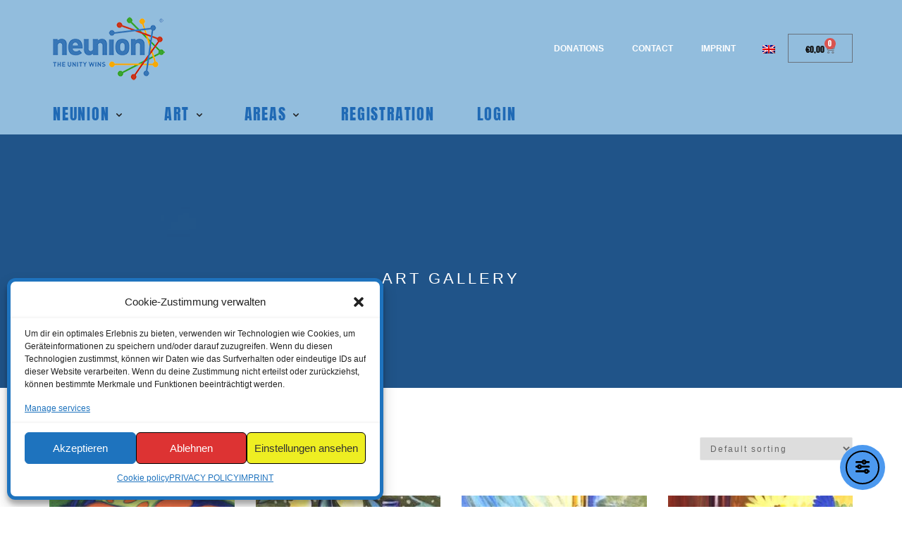

--- FILE ---
content_type: text/html; charset=UTF-8
request_url: https://neunion.com/product-category/artgallery-shop?lang=en
body_size: 23834
content:
<!DOCTYPE html>
<html lang="en-US">
<head>
	<meta charset="UTF-8">
	<meta name="viewport" content="width=device-width, initial-scale=1.0, viewport-fit=cover" />		<meta name='robots' content='index, follow, max-image-preview:large, max-snippet:-1, max-video-preview:-1' />
	<style>img:is([sizes="auto" i], [sizes^="auto," i]) { contain-intrinsic-size: 3000px 1500px }</style>
	
	<!-- This site is optimized with the Yoast SEO plugin v26.3 - https://yoast.com/wordpress/plugins/seo/ -->
	<title>ART GALLERY Archives - Neunion - The Unity Wins</title>
	<meta name="description" content="NEUNION – THE UNITY WINS die verantwortungsvolle Internetplattform. Wir helfen im Kinderschutz, Tierschutz und bei sozialen Einrichtungen!" />
	<link rel="canonical" href="https://neunion.com/product-category/artgallery-shop?lang=en" />
	<meta property="og:locale" content="en_US" />
	<meta property="og:type" content="article" />
	<meta property="og:title" content="ART GALLERY Archives - Neunion - The Unity Wins" />
	<meta property="og:description" content="NEUNION – THE UNITY WINS die verantwortungsvolle Internetplattform. Wir helfen im Kinderschutz, Tierschutz und bei sozialen Einrichtungen!" />
	<meta property="og:url" content="https://neunion.com/product-category/artgallery-shop?lang=en" />
	<meta property="og:site_name" content="Neunion - The Unity Wins" />
	<meta property="og:image" content="https://neunion.com/wp-content/uploads/2023/04/neunion-logo.jpg" />
	<meta property="og:image:width" content="600" />
	<meta property="og:image:height" content="342" />
	<meta property="og:image:type" content="image/jpeg" />
	<meta name="twitter:card" content="summary_large_image" />
	<script type="application/ld+json" class="yoast-schema-graph">{"@context":"https://schema.org","@graph":[{"@type":"CollectionPage","@id":"https://neunion.com/product-category/artgallery-shop?lang=en","url":"https://neunion.com/product-category/artgallery-shop?lang=en","name":"ART GALLERY Archives - Neunion - The Unity Wins","isPartOf":{"@id":"https://neunion.com/?lang=en#website"},"primaryImageOfPage":{"@id":"https://neunion.com/product-category/artgallery-shop?lang=en#primaryimage"},"image":{"@id":"https://neunion.com/product-category/artgallery-shop?lang=en#primaryimage"},"thumbnailUrl":"https://neunion.com/wp-content/uploads/2019/04/01.jpg","description":"NEUNION – THE UNITY WINS die verantwortungsvolle Internetplattform. Wir helfen im Kinderschutz, Tierschutz und bei sozialen Einrichtungen!","breadcrumb":{"@id":"https://neunion.com/product-category/artgallery-shop?lang=en#breadcrumb"},"inLanguage":"en-US"},{"@type":"ImageObject","inLanguage":"en-US","@id":"https://neunion.com/product-category/artgallery-shop?lang=en#primaryimage","url":"https://neunion.com/wp-content/uploads/2019/04/01.jpg","contentUrl":"https://neunion.com/wp-content/uploads/2019/04/01.jpg","width":571,"height":800},{"@type":"BreadcrumbList","@id":"https://neunion.com/product-category/artgallery-shop?lang=en#breadcrumb","itemListElement":[{"@type":"ListItem","position":1,"name":"Home","item":"https://neunion.com/?lang=en"},{"@type":"ListItem","position":2,"name":"ART GALLERY"}]},{"@type":"WebSite","@id":"https://neunion.com/?lang=en#website","url":"https://neunion.com/?lang=en","name":"Neunion - The Unity Wins","description":"Helping with Art, Charity Projekts, Child Protection, Animal Welfare, Social Institution, Contemporary Art, Modern Art, POP Art, Sculptures","publisher":{"@id":"https://neunion.com/?lang=en#organization"},"potentialAction":[{"@type":"SearchAction","target":{"@type":"EntryPoint","urlTemplate":"https://neunion.com/?lang=en?s={search_term_string}"},"query-input":{"@type":"PropertyValueSpecification","valueRequired":true,"valueName":"search_term_string"}}],"inLanguage":"en-US"},{"@type":"Organization","@id":"https://neunion.com/?lang=en#organization","name":"NEUNION - The Unity Wins","alternateName":"NEUNION","url":"https://neunion.com/?lang=en","logo":{"@type":"ImageObject","inLanguage":"en-US","@id":"https://neunion.com/?lang=en#/schema/logo/image/","url":"https://neunion.com/wp-content/uploads/2018/11/neunion.png","contentUrl":"https://neunion.com/wp-content/uploads/2018/11/neunion.png","width":300,"height":171,"caption":"NEUNION - The Unity Wins"},"image":{"@id":"https://neunion.com/?lang=en#/schema/logo/image/"},"sameAs":["https://www.facebook.com/neunioncommunity","https://www.instagram.com/neunionunity/"]}]}</script>
	<!-- / Yoast SEO plugin. -->


<link rel='dns-prefetch' href='//www.googletagmanager.com' />
<link rel='dns-prefetch' href='//cdn.elementor.com' />
<link rel="alternate" type="application/rss+xml" title="Neunion - The Unity Wins &raquo; Feed" href="https://neunion.com/feed?lang=en" />
<link rel="alternate" type="application/rss+xml" title="Neunion - The Unity Wins &raquo; ART GALLERY Category Feed" href="https://neunion.com/product-category/artgallery-shop?lang=en/feed" />
<script type="text/javascript">
/* <![CDATA[ */
window._wpemojiSettings = {"baseUrl":"https:\/\/s.w.org\/images\/core\/emoji\/16.0.1\/72x72\/","ext":".png","svgUrl":"https:\/\/s.w.org\/images\/core\/emoji\/16.0.1\/svg\/","svgExt":".svg","source":{"concatemoji":"https:\/\/neunion.com\/wp-includes\/js\/wp-emoji-release.min.js?ver=b85b46afa78369c03f3cf754904ff300"}};
/*! This file is auto-generated */
!function(s,n){var o,i,e;function c(e){try{var t={supportTests:e,timestamp:(new Date).valueOf()};sessionStorage.setItem(o,JSON.stringify(t))}catch(e){}}function p(e,t,n){e.clearRect(0,0,e.canvas.width,e.canvas.height),e.fillText(t,0,0);var t=new Uint32Array(e.getImageData(0,0,e.canvas.width,e.canvas.height).data),a=(e.clearRect(0,0,e.canvas.width,e.canvas.height),e.fillText(n,0,0),new Uint32Array(e.getImageData(0,0,e.canvas.width,e.canvas.height).data));return t.every(function(e,t){return e===a[t]})}function u(e,t){e.clearRect(0,0,e.canvas.width,e.canvas.height),e.fillText(t,0,0);for(var n=e.getImageData(16,16,1,1),a=0;a<n.data.length;a++)if(0!==n.data[a])return!1;return!0}function f(e,t,n,a){switch(t){case"flag":return n(e,"\ud83c\udff3\ufe0f\u200d\u26a7\ufe0f","\ud83c\udff3\ufe0f\u200b\u26a7\ufe0f")?!1:!n(e,"\ud83c\udde8\ud83c\uddf6","\ud83c\udde8\u200b\ud83c\uddf6")&&!n(e,"\ud83c\udff4\udb40\udc67\udb40\udc62\udb40\udc65\udb40\udc6e\udb40\udc67\udb40\udc7f","\ud83c\udff4\u200b\udb40\udc67\u200b\udb40\udc62\u200b\udb40\udc65\u200b\udb40\udc6e\u200b\udb40\udc67\u200b\udb40\udc7f");case"emoji":return!a(e,"\ud83e\udedf")}return!1}function g(e,t,n,a){var r="undefined"!=typeof WorkerGlobalScope&&self instanceof WorkerGlobalScope?new OffscreenCanvas(300,150):s.createElement("canvas"),o=r.getContext("2d",{willReadFrequently:!0}),i=(o.textBaseline="top",o.font="600 32px Arial",{});return e.forEach(function(e){i[e]=t(o,e,n,a)}),i}function t(e){var t=s.createElement("script");t.src=e,t.defer=!0,s.head.appendChild(t)}"undefined"!=typeof Promise&&(o="wpEmojiSettingsSupports",i=["flag","emoji"],n.supports={everything:!0,everythingExceptFlag:!0},e=new Promise(function(e){s.addEventListener("DOMContentLoaded",e,{once:!0})}),new Promise(function(t){var n=function(){try{var e=JSON.parse(sessionStorage.getItem(o));if("object"==typeof e&&"number"==typeof e.timestamp&&(new Date).valueOf()<e.timestamp+604800&&"object"==typeof e.supportTests)return e.supportTests}catch(e){}return null}();if(!n){if("undefined"!=typeof Worker&&"undefined"!=typeof OffscreenCanvas&&"undefined"!=typeof URL&&URL.createObjectURL&&"undefined"!=typeof Blob)try{var e="postMessage("+g.toString()+"("+[JSON.stringify(i),f.toString(),p.toString(),u.toString()].join(",")+"));",a=new Blob([e],{type:"text/javascript"}),r=new Worker(URL.createObjectURL(a),{name:"wpTestEmojiSupports"});return void(r.onmessage=function(e){c(n=e.data),r.terminate(),t(n)})}catch(e){}c(n=g(i,f,p,u))}t(n)}).then(function(e){for(var t in e)n.supports[t]=e[t],n.supports.everything=n.supports.everything&&n.supports[t],"flag"!==t&&(n.supports.everythingExceptFlag=n.supports.everythingExceptFlag&&n.supports[t]);n.supports.everythingExceptFlag=n.supports.everythingExceptFlag&&!n.supports.flag,n.DOMReady=!1,n.readyCallback=function(){n.DOMReady=!0}}).then(function(){return e}).then(function(){var e;n.supports.everything||(n.readyCallback(),(e=n.source||{}).concatemoji?t(e.concatemoji):e.wpemoji&&e.twemoji&&(t(e.twemoji),t(e.wpemoji)))}))}((window,document),window._wpemojiSettings);
/* ]]> */
</script>
<style id='wp-emoji-styles-inline-css' type='text/css'>

	img.wp-smiley, img.emoji {
		display: inline !important;
		border: none !important;
		box-shadow: none !important;
		height: 1em !important;
		width: 1em !important;
		margin: 0 0.07em !important;
		vertical-align: -0.1em !important;
		background: none !important;
		padding: 0 !important;
	}
</style>
<link rel='stylesheet' id='wp-block-library-css' href='https://neunion.com/wp-includes/css/dist/block-library/style.min.css?ver=b85b46afa78369c03f3cf754904ff300' type='text/css' media='all' />
<style id='classic-theme-styles-inline-css' type='text/css'>
/*! This file is auto-generated */
.wp-block-button__link{color:#fff;background-color:#32373c;border-radius:9999px;box-shadow:none;text-decoration:none;padding:calc(.667em + 2px) calc(1.333em + 2px);font-size:1.125em}.wp-block-file__button{background:#32373c;color:#fff;text-decoration:none}
</style>
<style id='global-styles-inline-css' type='text/css'>
:root{--wp--preset--aspect-ratio--square: 1;--wp--preset--aspect-ratio--4-3: 4/3;--wp--preset--aspect-ratio--3-4: 3/4;--wp--preset--aspect-ratio--3-2: 3/2;--wp--preset--aspect-ratio--2-3: 2/3;--wp--preset--aspect-ratio--16-9: 16/9;--wp--preset--aspect-ratio--9-16: 9/16;--wp--preset--color--black: #000000;--wp--preset--color--cyan-bluish-gray: #abb8c3;--wp--preset--color--white: #ffffff;--wp--preset--color--pale-pink: #f78da7;--wp--preset--color--vivid-red: #cf2e2e;--wp--preset--color--luminous-vivid-orange: #ff6900;--wp--preset--color--luminous-vivid-amber: #fcb900;--wp--preset--color--light-green-cyan: #7bdcb5;--wp--preset--color--vivid-green-cyan: #00d084;--wp--preset--color--pale-cyan-blue: #8ed1fc;--wp--preset--color--vivid-cyan-blue: #0693e3;--wp--preset--color--vivid-purple: #9b51e0;--wp--preset--gradient--vivid-cyan-blue-to-vivid-purple: linear-gradient(135deg,rgba(6,147,227,1) 0%,rgb(155,81,224) 100%);--wp--preset--gradient--light-green-cyan-to-vivid-green-cyan: linear-gradient(135deg,rgb(122,220,180) 0%,rgb(0,208,130) 100%);--wp--preset--gradient--luminous-vivid-amber-to-luminous-vivid-orange: linear-gradient(135deg,rgba(252,185,0,1) 0%,rgba(255,105,0,1) 100%);--wp--preset--gradient--luminous-vivid-orange-to-vivid-red: linear-gradient(135deg,rgba(255,105,0,1) 0%,rgb(207,46,46) 100%);--wp--preset--gradient--very-light-gray-to-cyan-bluish-gray: linear-gradient(135deg,rgb(238,238,238) 0%,rgb(169,184,195) 100%);--wp--preset--gradient--cool-to-warm-spectrum: linear-gradient(135deg,rgb(74,234,220) 0%,rgb(151,120,209) 20%,rgb(207,42,186) 40%,rgb(238,44,130) 60%,rgb(251,105,98) 80%,rgb(254,248,76) 100%);--wp--preset--gradient--blush-light-purple: linear-gradient(135deg,rgb(255,206,236) 0%,rgb(152,150,240) 100%);--wp--preset--gradient--blush-bordeaux: linear-gradient(135deg,rgb(254,205,165) 0%,rgb(254,45,45) 50%,rgb(107,0,62) 100%);--wp--preset--gradient--luminous-dusk: linear-gradient(135deg,rgb(255,203,112) 0%,rgb(199,81,192) 50%,rgb(65,88,208) 100%);--wp--preset--gradient--pale-ocean: linear-gradient(135deg,rgb(255,245,203) 0%,rgb(182,227,212) 50%,rgb(51,167,181) 100%);--wp--preset--gradient--electric-grass: linear-gradient(135deg,rgb(202,248,128) 0%,rgb(113,206,126) 100%);--wp--preset--gradient--midnight: linear-gradient(135deg,rgb(2,3,129) 0%,rgb(40,116,252) 100%);--wp--preset--font-size--small: 13px;--wp--preset--font-size--medium: 20px;--wp--preset--font-size--large: 36px;--wp--preset--font-size--x-large: 42px;--wp--preset--spacing--20: 0.44rem;--wp--preset--spacing--30: 0.67rem;--wp--preset--spacing--40: 1rem;--wp--preset--spacing--50: 1.5rem;--wp--preset--spacing--60: 2.25rem;--wp--preset--spacing--70: 3.38rem;--wp--preset--spacing--80: 5.06rem;--wp--preset--shadow--natural: 6px 6px 9px rgba(0, 0, 0, 0.2);--wp--preset--shadow--deep: 12px 12px 50px rgba(0, 0, 0, 0.4);--wp--preset--shadow--sharp: 6px 6px 0px rgba(0, 0, 0, 0.2);--wp--preset--shadow--outlined: 6px 6px 0px -3px rgba(255, 255, 255, 1), 6px 6px rgba(0, 0, 0, 1);--wp--preset--shadow--crisp: 6px 6px 0px rgba(0, 0, 0, 1);}:where(.is-layout-flex){gap: 0.5em;}:where(.is-layout-grid){gap: 0.5em;}body .is-layout-flex{display: flex;}.is-layout-flex{flex-wrap: wrap;align-items: center;}.is-layout-flex > :is(*, div){margin: 0;}body .is-layout-grid{display: grid;}.is-layout-grid > :is(*, div){margin: 0;}:where(.wp-block-columns.is-layout-flex){gap: 2em;}:where(.wp-block-columns.is-layout-grid){gap: 2em;}:where(.wp-block-post-template.is-layout-flex){gap: 1.25em;}:where(.wp-block-post-template.is-layout-grid){gap: 1.25em;}.has-black-color{color: var(--wp--preset--color--black) !important;}.has-cyan-bluish-gray-color{color: var(--wp--preset--color--cyan-bluish-gray) !important;}.has-white-color{color: var(--wp--preset--color--white) !important;}.has-pale-pink-color{color: var(--wp--preset--color--pale-pink) !important;}.has-vivid-red-color{color: var(--wp--preset--color--vivid-red) !important;}.has-luminous-vivid-orange-color{color: var(--wp--preset--color--luminous-vivid-orange) !important;}.has-luminous-vivid-amber-color{color: var(--wp--preset--color--luminous-vivid-amber) !important;}.has-light-green-cyan-color{color: var(--wp--preset--color--light-green-cyan) !important;}.has-vivid-green-cyan-color{color: var(--wp--preset--color--vivid-green-cyan) !important;}.has-pale-cyan-blue-color{color: var(--wp--preset--color--pale-cyan-blue) !important;}.has-vivid-cyan-blue-color{color: var(--wp--preset--color--vivid-cyan-blue) !important;}.has-vivid-purple-color{color: var(--wp--preset--color--vivid-purple) !important;}.has-black-background-color{background-color: var(--wp--preset--color--black) !important;}.has-cyan-bluish-gray-background-color{background-color: var(--wp--preset--color--cyan-bluish-gray) !important;}.has-white-background-color{background-color: var(--wp--preset--color--white) !important;}.has-pale-pink-background-color{background-color: var(--wp--preset--color--pale-pink) !important;}.has-vivid-red-background-color{background-color: var(--wp--preset--color--vivid-red) !important;}.has-luminous-vivid-orange-background-color{background-color: var(--wp--preset--color--luminous-vivid-orange) !important;}.has-luminous-vivid-amber-background-color{background-color: var(--wp--preset--color--luminous-vivid-amber) !important;}.has-light-green-cyan-background-color{background-color: var(--wp--preset--color--light-green-cyan) !important;}.has-vivid-green-cyan-background-color{background-color: var(--wp--preset--color--vivid-green-cyan) !important;}.has-pale-cyan-blue-background-color{background-color: var(--wp--preset--color--pale-cyan-blue) !important;}.has-vivid-cyan-blue-background-color{background-color: var(--wp--preset--color--vivid-cyan-blue) !important;}.has-vivid-purple-background-color{background-color: var(--wp--preset--color--vivid-purple) !important;}.has-black-border-color{border-color: var(--wp--preset--color--black) !important;}.has-cyan-bluish-gray-border-color{border-color: var(--wp--preset--color--cyan-bluish-gray) !important;}.has-white-border-color{border-color: var(--wp--preset--color--white) !important;}.has-pale-pink-border-color{border-color: var(--wp--preset--color--pale-pink) !important;}.has-vivid-red-border-color{border-color: var(--wp--preset--color--vivid-red) !important;}.has-luminous-vivid-orange-border-color{border-color: var(--wp--preset--color--luminous-vivid-orange) !important;}.has-luminous-vivid-amber-border-color{border-color: var(--wp--preset--color--luminous-vivid-amber) !important;}.has-light-green-cyan-border-color{border-color: var(--wp--preset--color--light-green-cyan) !important;}.has-vivid-green-cyan-border-color{border-color: var(--wp--preset--color--vivid-green-cyan) !important;}.has-pale-cyan-blue-border-color{border-color: var(--wp--preset--color--pale-cyan-blue) !important;}.has-vivid-cyan-blue-border-color{border-color: var(--wp--preset--color--vivid-cyan-blue) !important;}.has-vivid-purple-border-color{border-color: var(--wp--preset--color--vivid-purple) !important;}.has-vivid-cyan-blue-to-vivid-purple-gradient-background{background: var(--wp--preset--gradient--vivid-cyan-blue-to-vivid-purple) !important;}.has-light-green-cyan-to-vivid-green-cyan-gradient-background{background: var(--wp--preset--gradient--light-green-cyan-to-vivid-green-cyan) !important;}.has-luminous-vivid-amber-to-luminous-vivid-orange-gradient-background{background: var(--wp--preset--gradient--luminous-vivid-amber-to-luminous-vivid-orange) !important;}.has-luminous-vivid-orange-to-vivid-red-gradient-background{background: var(--wp--preset--gradient--luminous-vivid-orange-to-vivid-red) !important;}.has-very-light-gray-to-cyan-bluish-gray-gradient-background{background: var(--wp--preset--gradient--very-light-gray-to-cyan-bluish-gray) !important;}.has-cool-to-warm-spectrum-gradient-background{background: var(--wp--preset--gradient--cool-to-warm-spectrum) !important;}.has-blush-light-purple-gradient-background{background: var(--wp--preset--gradient--blush-light-purple) !important;}.has-blush-bordeaux-gradient-background{background: var(--wp--preset--gradient--blush-bordeaux) !important;}.has-luminous-dusk-gradient-background{background: var(--wp--preset--gradient--luminous-dusk) !important;}.has-pale-ocean-gradient-background{background: var(--wp--preset--gradient--pale-ocean) !important;}.has-electric-grass-gradient-background{background: var(--wp--preset--gradient--electric-grass) !important;}.has-midnight-gradient-background{background: var(--wp--preset--gradient--midnight) !important;}.has-small-font-size{font-size: var(--wp--preset--font-size--small) !important;}.has-medium-font-size{font-size: var(--wp--preset--font-size--medium) !important;}.has-large-font-size{font-size: var(--wp--preset--font-size--large) !important;}.has-x-large-font-size{font-size: var(--wp--preset--font-size--x-large) !important;}
:where(.wp-block-post-template.is-layout-flex){gap: 1.25em;}:where(.wp-block-post-template.is-layout-grid){gap: 1.25em;}
:where(.wp-block-columns.is-layout-flex){gap: 2em;}:where(.wp-block-columns.is-layout-grid){gap: 2em;}
:root :where(.wp-block-pullquote){font-size: 1.5em;line-height: 1.6;}
</style>
<link rel='stylesheet' id='contact-form-7-css' href='https://neunion.com/wp-content/plugins/contact-form-7/includes/css/styles.css?ver=6.1.3' type='text/css' media='all' />
<link rel='stylesheet' id='nwpl-nowa-plyta-ratings-styles-css' href='https://neunion.com/wp-content/plugins/neunion-star-voting/assets/css/main.min.css?21122023&#038;ver=6.8.3' type='text/css' media='all' />
<link rel='stylesheet' id='pmpro_frontend_base-css' href='https://neunion.com/wp-content/plugins/paid-memberships-pro/css/frontend/base.css?ver=3.5.6' type='text/css' media='all' />
<link rel='stylesheet' id='pmpro_frontend_variation_1-css' href='https://neunion.com/wp-content/plugins/paid-memberships-pro/css/frontend/variation_1.css?ver=3.5.6' type='text/css' media='all' />
<link rel='stylesheet' id='pmpro-advanced-levels-styles-css' href='https://neunion.com/wp-content/plugins/pmpro-advanced-levels-shortcode/css/pmpro-advanced-levels.css?ver=b85b46afa78369c03f3cf754904ff300' type='text/css' media='all' />
<style id='woocommerce-inline-inline-css' type='text/css'>
.woocommerce form .form-row .required { visibility: visible; }
</style>
<link rel='stylesheet' id='wpml-legacy-horizontal-list-0-css' href='https://neunion.com/wp-content/plugins/sitepress-multilingual-cms/templates/language-switchers/legacy-list-horizontal/style.min.css?ver=1' type='text/css' media='all' />
<link rel='stylesheet' id='wpml-menu-item-0-css' href='https://neunion.com/wp-content/plugins/sitepress-multilingual-cms/templates/language-switchers/menu-item/style.min.css?ver=1' type='text/css' media='all' />
<link rel='stylesheet' id='cmplz-general-css' href='https://neunion.com/wp-content/plugins/complianz-gdpr/assets/css/cookieblocker.min.css?ver=1756371763' type='text/css' media='all' />
<link rel='stylesheet' id='neunion-menu-css' href='https://neunion.com/wp-content/plugins/neunion-menu/assets/css/neunion-menu.min.css?ver=b85b46afa78369c03f3cf754904ff300' type='text/css' media='all' />
<link rel='stylesheet' id='ea11y-widget-fonts-css' href='https://neunion.com/wp-content/plugins/pojo-accessibility/assets/build/fonts.css?ver=3.8.1' type='text/css' media='all' />
<link rel='stylesheet' id='ea11y-skip-link-css' href='https://neunion.com/wp-content/plugins/pojo-accessibility/assets/build/skip-link.css?ver=3.8.1' type='text/css' media='all' />
<link rel='stylesheet' id='cms-navigation-style-base-css' href='https://neunion.com/wp-content/plugins/wpml-cms-nav/res/css/cms-navigation-base.css?ver=1.5.6' type='text/css' media='screen' />
<link rel='stylesheet' id='cms-navigation-style-css' href='https://neunion.com/wp-content/plugins/wpml-cms-nav/res/css/cms-navigation.css?ver=1.5.6' type='text/css' media='screen' />
<link rel='stylesheet' id='brands-styles-css' href='https://neunion.com/wp-content/plugins/woocommerce/assets/css/brands.css?ver=10.3.5' type='text/css' media='all' />
<link rel='stylesheet' id='shop-isle-pro-style-css' href='https://neunion.com/wp-content/themes/shop-isle-pro/style.css?ver=b85b46afa78369c03f3cf754904ff300' type='text/css' media='all' />
<link rel='stylesheet' id='shop-isle-pro-child-style-css' href='https://neunion.com/wp-content/themes/shop-isle-pro-child/style.css?19122023&#038;ver=6.8.3' type='text/css' media='all' />
<link rel='stylesheet' id='bootstrap-css' href='https://neunion.com/wp-content/themes/shop-isle-pro/assets/bootstrap/css/bootstrap.min.css?ver=20120208' type='text/css' media='all' />
<link rel='stylesheet' id='magnific-popup-css' href='https://neunion.com/wp-content/themes/shop-isle-pro/assets/css/vendor/magnific-popup.min.css?ver=20120208' type='text/css' media='all' />
<link rel='stylesheet' id='flexslider-css' href='https://neunion.com/wp-content/themes/shop-isle-pro/assets/css/vendor/flexslider.min.css?ver=20120208' type='text/css' media='all' />
<link rel='stylesheet' id='owl-carousel-css' href='https://neunion.com/wp-content/themes/shop-isle-pro/assets/css/vendor/owl.carousel.min.css?ver=2.1.7' type='text/css' media='all' />
<link rel='stylesheet' id='shop-isle-animate-css' href='https://neunion.com/wp-content/themes/shop-isle-pro/assets/css/vendor/animate.min.css?ver=20120208' type='text/css' media='all' />
<link rel='stylesheet' id='shop-isle-main-style-css' href='https://neunion.com/wp-content/themes/shop-isle-pro/assets/css/style.min.css?ver=2.2.56' type='text/css' media='all' />
<link rel='stylesheet' id='shop-isle-style-css' href='https://neunion.com/wp-content/themes/shop-isle-pro-child/style.css?ver=2.2.56' type='text/css' media='all' />
<link rel='stylesheet' id='shop-isle-woocommerce-brands-style-css' href='https://neunion.com/wp-content/themes/shop-isle-pro/inc/woocommerce/css/brands.css?ver=b85b46afa78369c03f3cf754904ff300' type='text/css' media='all' />
<link rel='stylesheet' id='elementor-frontend-css' href='https://neunion.com/wp-content/plugins/elementor/assets/css/frontend.min.css?ver=3.33.0' type='text/css' media='all' />
<link rel='stylesheet' id='widget-image-css' href='https://neunion.com/wp-content/plugins/elementor/assets/css/widget-image.min.css?ver=3.33.0' type='text/css' media='all' />
<link rel='stylesheet' id='widget-nav-menu-css' href='https://neunion.com/wp-content/plugins/elementor-pro/assets/css/widget-nav-menu.min.css?ver=3.33.1' type='text/css' media='all' />
<link rel='stylesheet' id='widget-woocommerce-menu-cart-css' href='https://neunion.com/wp-content/plugins/elementor-pro/assets/css/widget-woocommerce-menu-cart.min.css?ver=3.33.1' type='text/css' media='all' />
<link rel='stylesheet' id='e-shapes-css' href='https://neunion.com/wp-content/plugins/elementor/assets/css/conditionals/shapes.min.css?ver=3.33.0' type='text/css' media='all' />
<link rel='stylesheet' id='widget-heading-css' href='https://neunion.com/wp-content/plugins/elementor/assets/css/widget-heading.min.css?ver=3.33.0' type='text/css' media='all' />
<link rel='stylesheet' id='widget-divider-css' href='https://neunion.com/wp-content/plugins/elementor/assets/css/widget-divider.min.css?ver=3.33.0' type='text/css' media='all' />
<link rel='stylesheet' id='widget-social-icons-css' href='https://neunion.com/wp-content/plugins/elementor/assets/css/widget-social-icons.min.css?ver=3.33.0' type='text/css' media='all' />
<link rel='stylesheet' id='e-apple-webkit-css' href='https://neunion.com/wp-content/plugins/elementor/assets/css/conditionals/apple-webkit.min.css?ver=3.33.0' type='text/css' media='all' />
<link rel='stylesheet' id='elementor-icons-css' href='https://neunion.com/wp-content/plugins/elementor/assets/lib/eicons/css/elementor-icons.min.css?ver=5.44.0' type='text/css' media='all' />
<link rel='stylesheet' id='elementor-post-4481-css' href='https://neunion.com/wp-content/uploads/elementor/css/post-4481.css?ver=1763002224' type='text/css' media='all' />
<link rel='stylesheet' id='elementor-post-13478-css' href='https://neunion.com/wp-content/uploads/elementor/css/post-13478.css?ver=1763002224' type='text/css' media='all' />
<link rel='stylesheet' id='elementor-post-13574-css' href='https://neunion.com/wp-content/uploads/elementor/css/post-13574.css?ver=1763002224' type='text/css' media='all' />
<link rel='stylesheet' id='newsletter-css' href='https://neunion.com/wp-content/plugins/newsletter/style.css?ver=9.0.7' type='text/css' media='all' />
<style id='newsletter-inline-css' type='text/css'>
.elementor-location-footer .tnp-subscription {
    display: block;
    margin: 5px auto !important;
   	max-width: none;
    width: 100%;
}

.elementor-location-footer .tnp-subscription form{
	display: -webkit-box;
    display: -ms-flexbox;
    display: flex;

    -ms-flex-wrap: wrap;
       flex-wrap: wrap;

    -webkit-box-pack: justify;
	-ms-flex-pack: justify;
	justify-content: space-between;
}

.elementor-location-footer .tnp-subscription .tnp-field-firstname,
.elementor-location-footer .tnp-subscription .tnp-field-email{
	width: 50%;
}

.elementor-location-footer .tnp-subscription .tnp-field-firstname{
	padding-right: 10px !important;	
}

.elementor-location-footer .tnp-subscription input[type="text"],
.elementor-location-footer .tnp-subscription input[type="email"]{
	padding: 5px 10px;
    height: 40px;
}

.elementor-location-footer .tnp-subscription label{
	font-size: 14px;
    font-weight: 400;
    color: #fff;
}

.elementor-location-footer .tnp-subscription input.tnp-submit{
	background-color: #4054b2;
  	text-transform: uppercase;
  	transition: all .3s;
  	font-family: 'Montserrat';
}

.elementor-location-footer .tnp-subscription input.tnp-submit:hover{
	background-color: #23a455;
}
</style>
<link rel='stylesheet' id='shop-isle-woocommerce-style1-css' href='https://neunion.com/wp-content/themes/shop-isle-pro/inc/woocommerce/css/woocommerce.css?ver=11' type='text/css' media='all' />
<link rel='stylesheet' id='elementor-gf-local-anton-css' href='https://neunion.com/wp-content/uploads/elementor/google-fonts/css/anton.css?ver=1742222411' type='text/css' media='all' />
<link rel='stylesheet' id='elementor-gf-local-roboto-css' href='https://neunion.com/wp-content/uploads/elementor/google-fonts/css/roboto.css?ver=1742222439' type='text/css' media='all' />
<link rel='stylesheet' id='elementor-gf-local-antonio-css' href='https://neunion.com/wp-content/uploads/elementor/google-fonts/css/antonio.css?ver=1742222447' type='text/css' media='all' />
<link rel='stylesheet' id='elementor-icons-shared-0-css' href='https://neunion.com/wp-content/plugins/elementor/assets/lib/font-awesome/css/fontawesome.min.css?ver=5.15.3' type='text/css' media='all' />
<link rel='stylesheet' id='elementor-icons-fa-solid-css' href='https://neunion.com/wp-content/plugins/elementor/assets/lib/font-awesome/css/solid.min.css?ver=5.15.3' type='text/css' media='all' />
<link rel='stylesheet' id='elementor-icons-fa-brands-css' href='https://neunion.com/wp-content/plugins/elementor/assets/lib/font-awesome/css/brands.min.css?ver=5.15.3' type='text/css' media='all' />
<script type="text/javascript" id="woocommerce-google-analytics-integration-gtag-js-after">
/* <![CDATA[ */
/* Google Analytics for WooCommerce (gtag.js) */
					window.dataLayer = window.dataLayer || [];
					function gtag(){dataLayer.push(arguments);}
					// Set up default consent state.
					for ( const mode of [{"analytics_storage":"denied","ad_storage":"denied","ad_user_data":"denied","ad_personalization":"denied","region":["AT","BE","BG","HR","CY","CZ","DK","EE","FI","FR","DE","GR","HU","IS","IE","IT","LV","LI","LT","LU","MT","NL","NO","PL","PT","RO","SK","SI","ES","SE","GB","CH"]}] || [] ) {
						gtag( "consent", "default", { "wait_for_update": 500, ...mode } );
					}
					gtag("js", new Date());
					gtag("set", "developer_id.dOGY3NW", true);
					gtag("config", "G-VFSKYJ82PT", {"track_404":true,"allow_google_signals":true,"logged_in":false,"linker":{"domains":[],"allow_incoming":false},"custom_map":{"dimension1":"logged_in"}});
/* ]]> */
</script>
<script type="text/javascript" id="wpml-cookie-js-extra">
/* <![CDATA[ */
var wpml_cookies = {"wp-wpml_current_language":{"value":"en","expires":1,"path":"\/"}};
var wpml_cookies = {"wp-wpml_current_language":{"value":"en","expires":1,"path":"\/"}};
/* ]]> */
</script>
<script type="text/javascript" src="https://neunion.com/wp-content/plugins/sitepress-multilingual-cms/res/js/cookies/language-cookie.js?ver=484900" id="wpml-cookie-js" defer="defer" data-wp-strategy="defer"></script>
<script data-service="burst" data-category="statistics" type="text/plain" async data-cmplz-src="https://neunion.com/wp-content/plugins/burst-statistics/helpers/timeme/timeme.min.js?ver=1761143905" id="burst-timeme-js"></script>
<script type="text/javascript" id="burst-js-extra">
/* <![CDATA[ */
var burst = {"tracking":{"isInitialHit":true,"lastUpdateTimestamp":0,"beacon_url":"https:\/\/neunion.com\/wp-content\/plugins\/burst-statistics\/endpoint.php","ajaxUrl":"https:\/\/neunion.com\/wp-admin\/admin-ajax.php"},"options":{"cookieless":0,"pageUrl":"https:\/\/neunion.com\/product\/karl-h-gilz-wine-1?lang=en","beacon_enabled":1,"do_not_track":0,"enable_turbo_mode":0,"track_url_change":0,"cookie_retention_days":30,"debug":0},"goals":{"completed":[],"scriptUrl":"https:\/\/neunion.com\/wp-content\/plugins\/burst-statistics\/\/assets\/js\/build\/burst-goals.js?v=1761143905","active":[]},"cache":{"uid":null,"fingerprint":null,"isUserAgent":null,"isDoNotTrack":null,"useCookies":null}};
/* ]]> */
</script>
<script data-service="burst" data-category="statistics" type="text/plain" async data-cmplz-src="https://neunion.com/wp-content/plugins/burst-statistics/assets/js/build/burst.min.js?ver=1761143905" id="burst-js"></script>
<script type="text/javascript" src="https://neunion.com/wp-includes/js/jquery/jquery.min.js?ver=3.7.1" id="jquery-core-js"></script>
<script type="text/javascript" src="https://neunion.com/wp-includes/js/jquery/jquery-migrate.min.js?ver=3.4.1" id="jquery-migrate-js"></script>
<script type="text/javascript" src="https://neunion.com/wp-content/plugins/woocommerce/assets/js/jquery-blockui/jquery.blockUI.min.js?ver=2.7.0-wc.10.3.5" id="wc-jquery-blockui-js" defer="defer" data-wp-strategy="defer"></script>
<script type="text/javascript" id="wc-add-to-cart-js-extra">
/* <![CDATA[ */
var wc_add_to_cart_params = {"ajax_url":"\/wp-admin\/admin-ajax.php?lang=en","wc_ajax_url":"\/?lang=en&wc-ajax=%%endpoint%%","i18n_view_cart":"View cart","cart_url":"https:\/\/neunion.com\/warenkorb","is_cart":"","cart_redirect_after_add":"yes"};
/* ]]> */
</script>
<script type="text/javascript" src="https://neunion.com/wp-content/plugins/woocommerce/assets/js/frontend/add-to-cart.min.js?ver=10.3.5" id="wc-add-to-cart-js" defer="defer" data-wp-strategy="defer"></script>
<script type="text/javascript" src="https://neunion.com/wp-content/plugins/woocommerce/assets/js/js-cookie/js.cookie.min.js?ver=2.1.4-wc.10.3.5" id="wc-js-cookie-js" defer="defer" data-wp-strategy="defer"></script>
<script type="text/javascript" id="woocommerce-js-extra">
/* <![CDATA[ */
var woocommerce_params = {"ajax_url":"\/wp-admin\/admin-ajax.php?lang=en","wc_ajax_url":"\/?lang=en&wc-ajax=%%endpoint%%","i18n_password_show":"Show password","i18n_password_hide":"Hide password"};
/* ]]> */
</script>
<script type="text/javascript" src="https://neunion.com/wp-content/plugins/woocommerce/assets/js/frontend/woocommerce.min.js?ver=10.3.5" id="woocommerce-js" defer="defer" data-wp-strategy="defer"></script>
<script type="text/javascript" src="https://neunion.com/wp-content/plugins/neunion-menu/assets/js/neunion-menu.min.js?3242342&amp;ver=6.8.3" id="neunion-menu-js"></script>
<link rel="https://api.w.org/" href="https://neunion.com/wp-json/" /><link rel="alternate" title="JSON" type="application/json" href="https://neunion.com/wp-json/wp/v2/product_cat/21" /><link rel="EditURI" type="application/rsd+xml" title="RSD" href="https://neunion.com/xmlrpc.php?rsd" />
<meta name="generator" content="WPML ver:4.8.4 stt:1,3;" />
<!-- start Simple Custom CSS and JS -->
<style type="text/css">
html, body {
max-width: 100%;
overflow-x: hidden;
}
</style>
<!-- end Simple Custom CSS and JS -->
<!-- start Simple Custom CSS and JS -->
<script type="text/javascript">
jQuery( document ).ready(function() {
	jQuery('html[lang="en-US"] .pmpro_advanced_levels-compare_table thead th.pmpro_level-price:nth-of-type(3)').html('€9.95 and then €19.90 per month.');
});
</script>
<!-- end Simple Custom CSS and JS -->
<style id="pmpro_colors">:root {
	--pmpro--color--base: #ffffff;
	--pmpro--color--contrast: #222222;
	--pmpro--color--accent: #0c3d54;
	--pmpro--color--accent--variation: hsl( 199,75%,28.5% );
	--pmpro--color--border--variation: hsl( 0,0%,91% );
}</style>			<style>.cmplz-hidden {
					display: none !important;
				}</style><!-- Analytics by WP Statistics - https://wp-statistics.com -->
<style id="shop_isle_customizr_pallete" type="text/css">.page .navbar-custom, .navbar-custom, .header-shopping-cart, .navbar-custom .sub-menu, .navbar-custom .children, .header-search-input { background-color: #ededed !important; }.navbar-cart-inner .cart-item-number { color: #ededed; }.navbar-custom .nav li > a, .woocommerce-mini-cart__empty-message, .dropdownmenu, .header-search-button, .navbar-cart-inner .icon-basket, .header-shopping-cart .mini_cart_item a, .header-shopping-cart .mini_cart_item .quantity, .header-shopping-cart .mini_cart_item .quantity span, .header-shopping-cart .widget_shopping_cart .product_list_widget li a.remove, .header-shopping-cart .widget_shopping_cart p.total, .header-shopping-cart .widget_shopping_cart .amount, .header-shopping-cart .widget_shopping_cart p.buttons a.wc-forward { color: #206ab5; }.navbar-cart-inner .cart-item-number { background: #206ab5; }.navbar-custom .nav > li > a:focus, .navbar-custom .nav > li > a:hover, .navbar-custom .nav .open > a, .navbar-custom .nav .open > a:focus, .navbar-custom .nav .open > a:hover, .navbar-custom .sub-menu > li > a:focus, .navbar-custom .sub-menu > li > a:hover, .navbar-custom .nav > li > a:hover + .dropdownmenu, .navbar-custom .nav > li > ul > li > a:hover + .dropdownmenu, .navbar-custom .nav > li.open > a + .dropdownmenu, .navbar-custom .nav > li > ul > li.open > a + .dropdownmenu, .header-search:hover .header-search-button, .navbar-cart-inner .icon-basket:hover, .header-shopping-cart .widget.woocommerce a:hover, .header-shopping-cart .widget_shopping_cart .product_list_widget li a.remove:hover, .navbar-cart-inner:hover .icon-basket, .header-shopping-cart .widget_shopping_cart p.buttons a.wc-forward:hover { color: #ff8f06; }.shop_isle_footer_sidebar, footer.footer { background: #ff8f06 !important; }.shop_isle_footer_sidebar, .woocommerce-Tabs-panel { background-color: #ffffff; }.module.module-video { padding: 130px 0px; }</style>	<noscript><style>.woocommerce-product-gallery{ opacity: 1 !important; }</style></noscript>
	<meta name="generator" content="Elementor 3.33.0; features: additional_custom_breakpoints; settings: css_print_method-external, google_font-enabled, font_display-auto">
			<style>
				.e-con.e-parent:nth-of-type(n+4):not(.e-lazyloaded):not(.e-no-lazyload),
				.e-con.e-parent:nth-of-type(n+4):not(.e-lazyloaded):not(.e-no-lazyload) * {
					background-image: none !important;
				}
				@media screen and (max-height: 1024px) {
					.e-con.e-parent:nth-of-type(n+3):not(.e-lazyloaded):not(.e-no-lazyload),
					.e-con.e-parent:nth-of-type(n+3):not(.e-lazyloaded):not(.e-no-lazyload) * {
						background-image: none !important;
					}
				}
				@media screen and (max-height: 640px) {
					.e-con.e-parent:nth-of-type(n+2):not(.e-lazyloaded):not(.e-no-lazyload),
					.e-con.e-parent:nth-of-type(n+2):not(.e-lazyloaded):not(.e-no-lazyload) * {
						background-image: none !important;
					}
				}
			</style>
			<style type="text/css" id="custom-background-css">
body.custom-background { background-color: #ffffff; }
</style>
	<link rel="icon" href="https://neunion.com/wp-content/uploads/2022/02/cropped-neunion-favicon-1-32x32.png" sizes="32x32" />
<link rel="icon" href="https://neunion.com/wp-content/uploads/2022/02/cropped-neunion-favicon-1-192x192.png" sizes="192x192" />
<link rel="apple-touch-icon" href="https://neunion.com/wp-content/uploads/2022/02/cropped-neunion-favicon-1-180x180.png" />
<meta name="msapplication-TileImage" content="https://neunion.com/wp-content/uploads/2022/02/cropped-neunion-favicon-1-270x270.png" />
		<style type="text/css" id="wp-custom-css">
			.navbar-custom {
    font-family: "Arial", sans-serif;
    font-size: 15px;
	font-weight:bold;
    letter-spacing: 1px;
    text-transform: uppercase;
}

.navbar-custom .children li, .navbar-custom .sub-menu li {

    list-style: none;
    background-color: #a7cef6;
    color: #fff;

}
.header-search { display: none; }
.site-header{
    color: #206ab5;  
    display: block;
    margin: 0 auto;
    max-width: 1080px;
    min-height: 104px;
    padding: 0 20px;
    width: 100%;
}
.shop_isle_bannerss_section .col-sm-4 {
    width: 25%;
}		</style>
		</head>
<body data-rsssl=1 data-cmplz=2 class="pmpro-variation_1 archive tax-product_cat term-artgallery-shop term-21 custom-background wp-custom-logo wp-theme-shop-isle-pro wp-child-theme-shop-isle-pro-child theme-shop-isle-pro woocommerce woocommerce-page woocommerce-no-js ally-default woocommerce-active elementor-default elementor-kit-4481" data-burst_id="21" data-burst_type="tax">
		<script>
			const onSkipLinkClick = () => {
				const htmlElement = document.querySelector('html');

				htmlElement.style['scroll-behavior'] = 'smooth';

				setTimeout( () => htmlElement.style['scroll-behavior'] = null, 1000 );
			}
			document.addEventListener("DOMContentLoaded", () => {
				if (!document.querySelector('#content')) {
					document.querySelector('.ea11y-skip-to-content-link').remove();
				}
			});
		</script>
		<nav aria-label="Skip to content navigation">
			<a class="ea11y-skip-to-content-link"
				href="#content"
				tabindex="1"
				onclick="onSkipLinkClick()"
			>
				Skip to content
				<svg width="24" height="24" viewBox="0 0 24 24" fill="none" role="presentation">
					<path d="M18 6V12C18 12.7956 17.6839 13.5587 17.1213 14.1213C16.5587 14.6839 15.7956 15 15 15H5M5 15L9 11M5 15L9 19"
								stroke="black"
								stroke-width="1.5"
								stroke-linecap="round"
								stroke-linejoin="round"
					/>
				</svg>
			</a>
			<div class="ea11y-skip-to-content-backdrop"></div>
		</nav>

				<header data-elementor-type="header" data-elementor-id="13478" class="elementor elementor-13478 elementor-location-header" data-elementor-post-type="elementor_library">
					<section class="elementor-section elementor-top-section elementor-element elementor-element-1c4ea774 elementor-section-boxed elementor-section-height-default elementor-section-height-default" data-id="1c4ea774" data-element_type="section" data-settings="{&quot;background_background&quot;:&quot;classic&quot;}">
						<div class="elementor-container elementor-column-gap-no">
					<div class="elementor-column elementor-col-33 elementor-top-column elementor-element elementor-element-12c231b6" data-id="12c231b6" data-element_type="column">
			<div class="elementor-widget-wrap elementor-element-populated">
						<div class="elementor-element elementor-element-32a201a elementor-widget elementor-widget-theme-site-logo elementor-widget-image" data-id="32a201a" data-element_type="widget" data-widget_type="theme-site-logo.default">
				<div class="elementor-widget-container">
											<a href="https://neunion.com/?lang=en">
			<img loading="lazy" width="170" height="97" src="https://neunion.com/wp-content/uploads/2020/05/cropped-neunion-1-1.png" class="attachment-full size-full wp-image-5226" alt="" />				</a>
											</div>
				</div>
					</div>
		</div>
				<div class="elementor-column elementor-col-66 elementor-top-column elementor-element elementor-element-d1005a7" data-id="d1005a7" data-element_type="column">
			<div class="elementor-widget-wrap elementor-element-populated">
						<div class="elementor-element elementor-element-458266d3 elementor-nav-menu__align-end elementor-nav-menu--dropdown-none elementor-widget__width-auto elementor-widget elementor-widget-nav-menu" data-id="458266d3" data-element_type="widget" data-settings="{&quot;layout&quot;:&quot;horizontal&quot;,&quot;submenu_icon&quot;:{&quot;value&quot;:&quot;&lt;i class=\&quot;fas fa-caret-down\&quot; aria-hidden=\&quot;true\&quot;&gt;&lt;\/i&gt;&quot;,&quot;library&quot;:&quot;fa-solid&quot;}}" data-widget_type="nav-menu.default">
				<div class="elementor-widget-container">
								<nav aria-label="Menu" class="elementor-nav-menu--main elementor-nav-menu__container elementor-nav-menu--layout-horizontal e--pointer-none">
				<ul id="menu-1-458266d3" class="elementor-nav-menu"><li class="menu-item menu-item-type-post_type menu-item-object-page menu-item-16256"><a href="https://neunion.com/donations?lang=en" class="elementor-item">Donations</a></li>
<li class="menu-item menu-item-type-post_type menu-item-object-page menu-item-13542"><a href="https://neunion.com/contact?lang=en" class="elementor-item">Contact</a></li>
<li class="menu-item menu-item-type-post_type menu-item-object-page menu-item-13541"><a href="https://neunion.com/imprint?lang=en" class="elementor-item">IMPRINT</a></li>
</ul>			</nav>
						<nav class="elementor-nav-menu--dropdown elementor-nav-menu__container" aria-hidden="true">
				<ul id="menu-2-458266d3" class="elementor-nav-menu"><li class="menu-item menu-item-type-post_type menu-item-object-page menu-item-16256"><a href="https://neunion.com/donations?lang=en" class="elementor-item" tabindex="-1">Donations</a></li>
<li class="menu-item menu-item-type-post_type menu-item-object-page menu-item-13542"><a href="https://neunion.com/contact?lang=en" class="elementor-item" tabindex="-1">Contact</a></li>
<li class="menu-item menu-item-type-post_type menu-item-object-page menu-item-13541"><a href="https://neunion.com/imprint?lang=en" class="elementor-item" tabindex="-1">IMPRINT</a></li>
</ul>			</nav>
						</div>
				</div>
				<div class="elementor-element elementor-element-79044ebe elementor-widget__width-auto elementor-widget elementor-widget-wpml-language-switcher" data-id="79044ebe" data-element_type="widget" data-widget_type="wpml-language-switcher.default">
				<div class="elementor-widget-container">
					<div class="wpml-elementor-ls">
<div class="wpml-ls-statics-shortcode_actions wpml-ls wpml-ls-legacy-list-horizontal">
	<ul role="menu"><li class="wpml-ls-slot-shortcode_actions wpml-ls-item wpml-ls-item-en wpml-ls-current-language wpml-ls-first-item wpml-ls-last-item wpml-ls-item-legacy-list-horizontal" role="none">
				<a href="https://neunion.com/product-category/artgallery-shop?lang=en" class="wpml-ls-link" role="menuitem" >
                                                        <img
            class="wpml-ls-flag"
            src="https://neunion.com/wp-content/plugins/sitepress-multilingual-cms/res/flags/en.png"
            alt="English"
            width=18
            height=12
    /></a>
			</li></ul>
</div>
</div>				</div>
				</div>
				<div class="elementor-element elementor-element-73326a0f elementor-widget__width-auto elementor-hidden-tablet elementor-hidden-mobile toggle-icon--cart-medium elementor-menu-cart--items-indicator-bubble elementor-menu-cart--show-subtotal-yes elementor-menu-cart--cart-type-side-cart elementor-menu-cart--show-remove-button-yes elementor-widget elementor-widget-woocommerce-menu-cart" data-id="73326a0f" data-element_type="widget" data-settings="{&quot;cart_type&quot;:&quot;side-cart&quot;,&quot;open_cart&quot;:&quot;click&quot;,&quot;automatically_open_cart&quot;:&quot;no&quot;}" data-widget_type="woocommerce-menu-cart.default">
				<div class="elementor-widget-container">
							<div class="elementor-menu-cart__wrapper">
							<div class="elementor-menu-cart__toggle_wrapper">
					<div class="elementor-menu-cart__container elementor-lightbox" aria-hidden="true">
						<div class="elementor-menu-cart__main" aria-hidden="true">
									<div class="elementor-menu-cart__close-button">
					</div>
									<div class="widget_shopping_cart_content">
															</div>
						</div>
					</div>
							<div class="elementor-menu-cart__toggle elementor-button-wrapper">
			<a id="elementor-menu-cart__toggle_button" href="#" class="elementor-menu-cart__toggle_button elementor-button elementor-size-sm" aria-expanded="false">
				<span class="elementor-button-text"><span class="woocommerce-Price-amount amount"><bdi><span class="woocommerce-Price-currencySymbol">&euro;</span>0,00</bdi></span></span>
				<span class="elementor-button-icon">
					<span class="elementor-button-icon-qty" data-counter="0">0</span>
					<i class="eicon-cart-medium"></i>					<span class="elementor-screen-only">Cart</span>
				</span>
			</a>
		</div>
						</div>
					</div> <!-- close elementor-menu-cart__wrapper -->
						</div>
				</div>
					</div>
		</div>
					</div>
		</section>
				<section class="elementor-section elementor-top-section elementor-element elementor-element-2e9afaa2 elementor-menu-section elementor-section-boxed elementor-section-height-default elementor-section-height-default" data-id="2e9afaa2" data-element_type="section" data-settings="{&quot;background_background&quot;:&quot;classic&quot;}">
						<div class="elementor-container elementor-column-gap-no">
					<div class="elementor-column elementor-col-100 elementor-top-column elementor-element elementor-element-59141369" data-id="59141369" data-element_type="column">
			<div class="elementor-widget-wrap elementor-element-populated">
						<div class="elementor-element elementor-element-74549779 elementor-widget elementor-widget-neunion-menu" data-id="74549779" data-element_type="widget" data-widget_type="neunion-menu.default">
				<div class="elementor-widget-container">
					
<div class="neunion-menu-wrap">
	<nav class="neunion-menu">
		<div class="header-bar">
			<button class="toggle-menu" type="button">
				<svg width="20" height="16" viewBox="0 0 20 16" fill="none" xmlns="http://www.w3.org/2000/svg">
					<path d="M20 7.69231C20 8.01443 19.8736 8.32336 19.6485 8.55114C19.4235 8.77892 19.1183 8.90688 18.8 8.90688H1.2C0.88174 8.90688 0.576516 8.77892 0.351472 8.55114C0.126428 8.32336 0 8.01443 0 7.69231C0 7.37018 0.126428 7.06125 0.351472 6.83347C0.576516 6.6057 0.88174 6.47773 1.2 6.47773H18.8C19.1183 6.47773 19.4235 6.6057 19.6485 6.83347C19.8736 7.06125 20 7.37018 20 7.69231ZM1.2 2.42915H18.8C19.1183 2.42915 19.4235 2.30119 19.6485 2.07341C19.8736 1.84563 20 1.5367 20 1.21457C20 0.89245 19.8736 0.583518 19.6485 0.355741C19.4235 0.127964 19.1183 0 18.8 0H1.2C0.88174 0 0.576516 0.127964 0.351472 0.355741C0.126428 0.583518 0 0.89245 0 1.21457C0 1.5367 0.126428 1.84563 0.351472 2.07341C0.576516 2.30119 0.88174 2.42915 1.2 2.42915ZM18.8 12.9555H1.2C0.88174 12.9555 0.576516 13.0834 0.351472 13.3112C0.126428 13.539 0 13.8479 0 14.17C0 14.4922 0.126428 14.8011 0.351472 15.0289C0.576516 15.2567 0.88174 15.3846 1.2 15.3846H18.8C19.1183 15.3846 19.4235 15.2567 19.6485 15.0289C19.8736 14.8011 20 14.4922 20 14.17C20 13.8479 19.8736 13.539 19.6485 13.3112C19.4235 13.0834 19.1183 12.9555 18.8 12.9555Z"/>
				</svg>
			</button>
		</div>
		<div class="menu-wrapper">
		  	<div class="list-wrapper">
				<ul id="menu-mainmenuneweng" class="nn-menu level-1"><li id="nav-menu-item-13578" class="main-menu-item  menu-item-even menu-item-depth-0 menu-item menu-item-type-custom menu-item-object-custom menu-item-has-children"><a class="menu-link main-menu-link">Neunion</a>
<ul class="sub-menu menu-even sub-sub-menu level-2">
	<li id="nav-menu-item-13626" class="sub-menu-item  menu-item-odd menu-item-depth-1 menu-item menu-item-type-post_type menu-item-object-page"><a href="https://neunion.com/about-neunion?lang=en" class="menu-link sub-menu-link">ABOUT NEUNION</a></li>
	<li id="nav-menu-item-13627" class="sub-menu-item  menu-item-odd menu-item-depth-1 menu-item menu-item-type-post_type menu-item-object-page"><a href="https://neunion.com/our-golden-rules?lang=en" class="menu-link sub-menu-link">OUR STRENGTHS</a></li>
</ul>
</li>
<li id="nav-menu-item-13628" class="main-menu-item  menu-item-even menu-item-depth-0 menu-item menu-item-type-custom menu-item-object-custom menu-item-has-children"><a class="menu-link main-menu-link">Art</a>
<ul class="sub-menu menu-even sub-sub-menu level-2">
	<li id="nav-menu-item-13632" class="sub-menu-item  menu-item-odd menu-item-depth-1 menu-item menu-item-type-post_type menu-item-object-page"><a href="https://neunion.com/art-gallery?lang=en" class="menu-link sub-menu-link">Art Gallery</a></li>
	<li id="nav-menu-item-13635" class="sub-menu-item  menu-item-odd menu-item-depth-1 menu-item menu-item-type-post_type menu-item-object-page"><a href="https://neunion.com/grafik-cac?lang=en" class="menu-link sub-menu-link">Charity Art Counter</a></li>
</ul>
</li>
<li id="nav-menu-item-13629" class="main-menu-item  menu-item-even menu-item-depth-0 menu-item menu-item-type-custom menu-item-object-custom menu-item-has-children"><a class="menu-link main-menu-link">Areas</a>
<ul class="sub-menu menu-even sub-sub-menu level-2">
	<li id="nav-menu-item-13634" class="sub-menu-item  menu-item-odd menu-item-depth-1 menu-item menu-item-type-post_type menu-item-object-page"><a href="https://neunion.com/unity-areas-registrierung?lang=en" class="menu-link sub-menu-link">UNITY AREAS</a></li>
</ul>
</li>
<li id="nav-menu-item-16346" class="main-menu-item  menu-item-even menu-item-depth-0 menu-item menu-item-type-custom menu-item-object-custom"><a href="https://neunion.com/bundles?lang=en" class="menu-link main-menu-link">REGISTRATION</a></li>
<li id="nav-menu-item-18623" class="main-menu-item  menu-item-even menu-item-depth-0 menu-item menu-item-type-custom menu-item-object-custom"><a href="https://neunion.com/wp-login.php" class="menu-link main-menu-link">Login</a></li>
</ul>
				<div class="menu-mini-footer">
			  		<em>The Unity Wins</em>
			  	</div>
		  	</div>

		  	<div class="list-wrapper">
				<button type="button" class="back-one-level">
				  	<span>Back</span>
				</button>
				<div class="sub-menu-wrapper"></div>
		  	</div>

		  	<div class="list-wrapper">
				<button type="button" class="back-one-level">
				  	<span>Back</span>
				</button>
				<div class="sub-menu-wrapper"></div>
		  	</div>
		</div>
	</nav>
</div>				</div>
				</div>
					</div>
		</div>
					</div>
		</section>
				</header>
		<div class="main"><header class="woocommerce-products-header">
			<h1 class="woocommerce-products-header__title page-title"><section class="woocommerce-page-title page-header-module module bg-dark" data-background="https://neunion.com/wp-content/uploads/2020/06/cropped-Header-Hintergrund.jpg"><div class="container"><div class="row"><div class="col-sm-6 col-sm-offset-3"><h1 class="module-title font-alt">ART GALLERY</h1></div></div><!-- .row --></div></section></h1>
	
	</header>
<div class="woocommerce-notices-wrapper"></div>		<section class="module-small module-small-shop">
				<div class="container">

				<nav class="woocommerce-breadcrumb" aria-label="Breadcrumb"><a href="https://neunion.com/?lang=en">Home</a>&nbsp;&#47;&nbsp;ART GALLERY</nav><form class="woocommerce-ordering" method="get">
		<select
		name="orderby"
		class="orderby"
					aria-label="Shop order"
			>
					<option value="menu_order"  selected='selected'>Default sorting</option>
					<option value="popularity" >Sort by popularity</option>
					<option value="date" >Sort by latest</option>
					<option value="price" >Sort by price: low to high</option>
					<option value="price-desc" >Sort by price: high to low</option>
			</select>
	<input type="hidden" name="paged" value="1" />
	<input type="hidden" name="lang" value="en" /></form>

				
		<ul class="products columns-4">
<li class="pmpro-has-access product type-product post-2986 status-publish first instock product_cat-artgallery-shop has-post-thumbnail purchasable product-type-simple">
	<a href="https://neunion.com/product/karl-h-gilz-wine-1?lang=en" class="woocommerce-LoopProduct-link woocommerce-loop-product__link"><img loading="lazy" width="262" height="328" src="https://neunion.com/wp-content/uploads/2019/04/01-262x328.jpg" class="attachment-shop_catalog size-shop_catalog wp-post-image" alt="01" title="01" decoding="async" /><h2 class="woocommerce-loop-product__title">KARL H. GILZ / WINE 1</h2>
	<span class="price"><span class="woocommerce-Price-amount amount"><bdi><span class="woocommerce-Price-currencySymbol">&euro;</span>1.000,00</bdi></span></span>
</a><a href="/product-category/artgallery-shop?lang=en&#038;add-to-cart=2986" aria-describedby="woocommerce_loop_add_to_cart_link_describedby_2986" data-quantity="1" class="button product_type_simple add_to_cart_button ajax_add_to_cart" data-product_id="2986" data-product_sku="" aria-label="Add to cart: &ldquo;KARL H. GILZ / WINE 1&rdquo;" rel="nofollow" data-success_message="&ldquo;KARL H. GILZ / WINE 1&rdquo; has been added to your cart">Add to cart</a>	<span id="woocommerce_loop_add_to_cart_link_describedby_2986" class="screen-reader-text">
			</span>
</li>
<li class="pmpro-has-access product type-product post-2988 status-publish instock product_cat-artgallery-shop has-post-thumbnail purchasable product-type-simple">
	<a href="https://neunion.com/product/karl-h-gilz-wine-2?lang=en" class="woocommerce-LoopProduct-link woocommerce-loop-product__link"><img loading="lazy" width="262" height="328" src="https://neunion.com/wp-content/uploads/2019/04/02-262x328.jpg" class="attachment-shop_catalog size-shop_catalog wp-post-image" alt="02" title="02" decoding="async" /><h2 class="woocommerce-loop-product__title">KARL H. GILZ / WINE 2</h2>
	<span class="price"><span class="woocommerce-Price-amount amount"><bdi><span class="woocommerce-Price-currencySymbol">&euro;</span>1.000,00</bdi></span></span>
</a><a href="/product-category/artgallery-shop?lang=en&#038;add-to-cart=2988" aria-describedby="woocommerce_loop_add_to_cart_link_describedby_2988" data-quantity="1" class="button product_type_simple add_to_cart_button ajax_add_to_cart" data-product_id="2988" data-product_sku="" aria-label="Add to cart: &ldquo;KARL H. GILZ / WINE 2&rdquo;" rel="nofollow" data-success_message="&ldquo;KARL H. GILZ / WINE 2&rdquo; has been added to your cart">Add to cart</a>	<span id="woocommerce_loop_add_to_cart_link_describedby_2988" class="screen-reader-text">
			</span>
</li>
<li class="pmpro-has-access product type-product post-2990 status-publish instock product_cat-artgallery-shop has-post-thumbnail purchasable product-type-simple">
	<a href="https://neunion.com/product/karl-h-gilz-wine-3?lang=en" class="woocommerce-LoopProduct-link woocommerce-loop-product__link"><img loading="lazy" width="262" height="328" src="https://neunion.com/wp-content/uploads/2019/04/03-262x328.jpg" class="attachment-shop_catalog size-shop_catalog wp-post-image" alt="03" title="03" decoding="async" /><h2 class="woocommerce-loop-product__title">KARL H. GILZ / WINE 3</h2>
	<span class="price"><span class="woocommerce-Price-amount amount"><bdi><span class="woocommerce-Price-currencySymbol">&euro;</span>1.000,00</bdi></span></span>
</a><a href="/product-category/artgallery-shop?lang=en&#038;add-to-cart=2990" aria-describedby="woocommerce_loop_add_to_cart_link_describedby_2990" data-quantity="1" class="button product_type_simple add_to_cart_button ajax_add_to_cart" data-product_id="2990" data-product_sku="" aria-label="Add to cart: &ldquo;KARL H. GILZ / WINE 3&rdquo;" rel="nofollow" data-success_message="&ldquo;KARL H. GILZ / WINE 3&rdquo; has been added to your cart">Add to cart</a>	<span id="woocommerce_loop_add_to_cart_link_describedby_2990" class="screen-reader-text">
			</span>
</li>
<li class="pmpro-has-access product type-product post-2992 status-publish last instock product_cat-artgallery-shop has-post-thumbnail purchasable product-type-simple">
	<a href="https://neunion.com/product/karl-h-gilz-wine-4?lang=en" class="woocommerce-LoopProduct-link woocommerce-loop-product__link"><img loading="lazy" width="262" height="328" src="https://neunion.com/wp-content/uploads/2019/04/04-262x328.jpg" class="attachment-shop_catalog size-shop_catalog wp-post-image" alt="04" title="04" decoding="async" /><h2 class="woocommerce-loop-product__title">KARL H. GILZ / WINE 4</h2>
	<span class="price"><span class="woocommerce-Price-amount amount"><bdi><span class="woocommerce-Price-currencySymbol">&euro;</span>1.000,00</bdi></span></span>
</a><a href="/product-category/artgallery-shop?lang=en&#038;add-to-cart=2992" aria-describedby="woocommerce_loop_add_to_cart_link_describedby_2992" data-quantity="1" class="button product_type_simple add_to_cart_button ajax_add_to_cart" data-product_id="2992" data-product_sku="" aria-label="Add to cart: &ldquo;KARL H. GILZ / WINE 4&rdquo;" rel="nofollow" data-success_message="&ldquo;KARL H. GILZ / WINE 4&rdquo; has been added to your cart">Add to cart</a>	<span id="woocommerce_loop_add_to_cart_link_describedby_2992" class="screen-reader-text">
			</span>
</li>
</ul>
<div class="row"><div class="col-sm-12"></div></div>
			
			</div><!-- .container -->
		</section><!-- .module-small -->
				</div><!-- .main -->

				<footer data-elementor-type="footer" data-elementor-id="13574" class="elementor elementor-13574 elementor-13484 elementor-location-footer" data-elementor-post-type="elementor_library">
					<section class="elementor-section elementor-top-section elementor-element elementor-element-5bd24edd elementor-section-boxed elementor-section-height-default elementor-section-height-default" data-id="5bd24edd" data-element_type="section" data-settings="{&quot;background_background&quot;:&quot;classic&quot;,&quot;shape_divider_top&quot;:&quot;opacity-tilt&quot;}">
					<div class="elementor-shape elementor-shape-top" aria-hidden="true" data-negative="false">
			<svg xmlns="http://www.w3.org/2000/svg" viewBox="0 0 2600 131.1" preserveAspectRatio="none">
	<path class="elementor-shape-fill" d="M0 0L2600 0 2600 69.1 0 0z"/>
	<path class="elementor-shape-fill" style="opacity:0.5" d="M0 0L2600 0 2600 69.1 0 69.1z"/>
	<path class="elementor-shape-fill" style="opacity:0.25" d="M2600 0L0 0 0 130.1 2600 69.1z"/>
</svg>		</div>
					<div class="elementor-container elementor-column-gap-default">
					<div class="elementor-column elementor-col-50 elementor-top-column elementor-element elementor-element-603c2ba" data-id="603c2ba" data-element_type="column">
			<div class="elementor-widget-wrap elementor-element-populated">
						<div class="elementor-element elementor-element-75a8f84a elementor-widget elementor-widget-theme-site-logo elementor-widget-image" data-id="75a8f84a" data-element_type="widget" data-widget_type="theme-site-logo.default">
				<div class="elementor-widget-container">
											<a href="https://neunion.com/?lang=en">
			<img loading="lazy" width="170" height="97" src="https://neunion.com/wp-content/uploads/2020/05/cropped-neunion-1-1.png" class="attachment-thumbnail size-thumbnail wp-image-5226" alt="" />				</a>
											</div>
				</div>
					</div>
		</div>
				<div class="elementor-column elementor-col-50 elementor-top-column elementor-element elementor-element-28b94b8a" data-id="28b94b8a" data-element_type="column">
			<div class="elementor-widget-wrap">
							</div>
		</div>
					</div>
		</section>
				<section class="elementor-section elementor-top-section elementor-element elementor-element-78007ef4 elementor-section-boxed elementor-section-height-default elementor-section-height-default" data-id="78007ef4" data-element_type="section" data-settings="{&quot;background_background&quot;:&quot;classic&quot;}">
						<div class="elementor-container elementor-column-gap-default">
					<div class="elementor-column elementor-col-50 elementor-top-column elementor-element elementor-element-2aaa0f91" data-id="2aaa0f91" data-element_type="column">
			<div class="elementor-widget-wrap elementor-element-populated">
						<div class="elementor-element elementor-element-4cd66994 elementor-widget elementor-widget-heading" data-id="4cd66994" data-element_type="widget" data-widget_type="heading.default">
				<div class="elementor-widget-container">
					<h2 class="elementor-heading-title elementor-size-default">Membership</h2>				</div>
				</div>
				<div class="elementor-element elementor-element-782fa50f elementor-widget-divider--view-line elementor-widget elementor-widget-divider" data-id="782fa50f" data-element_type="widget" data-widget_type="divider.default">
				<div class="elementor-widget-container">
							<div class="elementor-divider">
			<span class="elementor-divider-separator">
						</span>
		</div>
						</div>
				</div>
				<div class="elementor-element elementor-element-4f61bbf6 elementor-widget elementor-widget-shortcode" data-id="4f61bbf6" data-element_type="widget" data-widget_type="shortcode.default">
				<div class="elementor-widget-container">
							<div class="elementor-shortcode"><div class=""><em class="membership-status membership-status-inactive">Your subscription is inactive</em><p><a style="color: #ffffff;" href="/registrierung">Become a member</a></p></div></div>
						</div>
				</div>
					</div>
		</div>
				<div class="elementor-column elementor-col-50 elementor-top-column elementor-element elementor-element-32a0d8aa" data-id="32a0d8aa" data-element_type="column">
			<div class="elementor-widget-wrap elementor-element-populated">
						<div class="elementor-element elementor-element-77e524d8 elementor-widget elementor-widget-heading" data-id="77e524d8" data-element_type="widget" data-widget_type="heading.default">
				<div class="elementor-widget-container">
					<h2 class="elementor-heading-title elementor-size-default">Newsletter</h2>				</div>
				</div>
				<div class="elementor-element elementor-element-6c71e060 elementor-widget-divider--view-line elementor-widget elementor-widget-divider" data-id="6c71e060" data-element_type="widget" data-widget_type="divider.default">
				<div class="elementor-widget-container">
							<div class="elementor-divider">
			<span class="elementor-divider-separator">
						</span>
		</div>
						</div>
				</div>
				<div class="elementor-element elementor-element-4bef227 elementor-widget elementor-widget-shortcode" data-id="4bef227" data-element_type="widget" data-widget_type="shortcode.default">
				<div class="elementor-widget-container">
							<div class="elementor-shortcode"><div class="tnp tnp-subscription ">
<form method="post" action="https://neunion.com/wp-admin/admin-ajax.php?action=tnp&amp;na=s">
<input type="hidden" name="nlang" value="en">
<div class="tnp-field tnp-field-firstname"><label for="tnp-1">First name or full name</label>
<input class="tnp-name" type="text" name="nn" id="tnp-1" value="" placeholder=""></div>
<div class="tnp-field tnp-field-email"><label for="tnp-2">Email</label>
<input class="tnp-email" type="email" name="ne" id="tnp-2" value="" placeholder="" required></div>
<div class="tnp-field tnp-privacy-field"><label><input type="checkbox" name="ny" required class="tnp-privacy"> By continuing, you accept the privacy policy</label></div><div class="tnp-field tnp-field-button" style="text-align: left"><input class="tnp-submit" type="submit" value="Subscribe" style="">
</div>
</form>
</div>
</div>
						</div>
				</div>
					</div>
		</div>
					</div>
		</section>
				<section class="elementor-section elementor-top-section elementor-element elementor-element-b891fdc elementor-section-boxed elementor-section-height-default elementor-section-height-default" data-id="b891fdc" data-element_type="section" data-settings="{&quot;background_background&quot;:&quot;classic&quot;}">
						<div class="elementor-container elementor-column-gap-default">
					<div class="elementor-column elementor-col-33 elementor-top-column elementor-element elementor-element-42030847" data-id="42030847" data-element_type="column">
			<div class="elementor-widget-wrap elementor-element-populated">
						<div class="elementor-element elementor-element-64a29a42 elementor-widget elementor-widget-heading" data-id="64a29a42" data-element_type="widget" data-widget_type="heading.default">
				<div class="elementor-widget-container">
					<h2 class="elementor-heading-title elementor-size-default">Info</h2>				</div>
				</div>
				<div class="elementor-element elementor-element-45dc0103 elementor-widget-divider--view-line elementor-widget elementor-widget-divider" data-id="45dc0103" data-element_type="widget" data-widget_type="divider.default">
				<div class="elementor-widget-container">
							<div class="elementor-divider">
			<span class="elementor-divider-separator">
						</span>
		</div>
						</div>
				</div>
				<div class="elementor-element elementor-element-7c185bd5 elementor-nav-menu__align-start elementor-nav-menu--dropdown-none elementor-widget elementor-widget-nav-menu" data-id="7c185bd5" data-element_type="widget" data-settings="{&quot;layout&quot;:&quot;vertical&quot;,&quot;submenu_icon&quot;:{&quot;value&quot;:&quot;&lt;i class=\&quot;fas fa-caret-down\&quot; aria-hidden=\&quot;true\&quot;&gt;&lt;\/i&gt;&quot;,&quot;library&quot;:&quot;fa-solid&quot;}}" data-widget_type="nav-menu.default">
				<div class="elementor-widget-container">
								<nav aria-label="Menu" class="elementor-nav-menu--main elementor-nav-menu__container elementor-nav-menu--layout-vertical e--pointer-none">
				<ul id="menu-1-7c185bd5" class="elementor-nav-menu sm-vertical"><li class="menu-item menu-item-type-post_type menu-item-object-page menu-item-10408"><a href="https://neunion.com/contact?lang=en" class="elementor-item">Contact</a></li>
<li class="menu-item menu-item-type-post_type menu-item-object-page menu-item-10409"><a href="https://neunion.com/imprint?lang=en" class="elementor-item">IMPRINT</a></li>
<li class="menu-item menu-item-type-post_type menu-item-object-page menu-item-10407"><a href="https://neunion.com/terms-and-conditions?lang=en" class="elementor-item">TERMS AND CONDITIONS</a></li>
<li class="menu-item menu-item-type-post_type menu-item-object-page menu-item-10406"><a rel="privacy-policy" href="https://neunion.com/privacy-policy?lang=en" class="elementor-item">PRIVACY POLICY</a></li>
<li class="menu-item menu-item-type-post_type menu-item-object-page menu-item-12128"><a href="https://neunion.com/cookie-policy-eu?lang=en" class="elementor-item">Cookie policy (EU)</a></li>
</ul>			</nav>
						<nav class="elementor-nav-menu--dropdown elementor-nav-menu__container" aria-hidden="true">
				<ul id="menu-2-7c185bd5" class="elementor-nav-menu sm-vertical"><li class="menu-item menu-item-type-post_type menu-item-object-page menu-item-10408"><a href="https://neunion.com/contact?lang=en" class="elementor-item" tabindex="-1">Contact</a></li>
<li class="menu-item menu-item-type-post_type menu-item-object-page menu-item-10409"><a href="https://neunion.com/imprint?lang=en" class="elementor-item" tabindex="-1">IMPRINT</a></li>
<li class="menu-item menu-item-type-post_type menu-item-object-page menu-item-10407"><a href="https://neunion.com/terms-and-conditions?lang=en" class="elementor-item" tabindex="-1">TERMS AND CONDITIONS</a></li>
<li class="menu-item menu-item-type-post_type menu-item-object-page menu-item-10406"><a rel="privacy-policy" href="https://neunion.com/privacy-policy?lang=en" class="elementor-item" tabindex="-1">PRIVACY POLICY</a></li>
<li class="menu-item menu-item-type-post_type menu-item-object-page menu-item-12128"><a href="https://neunion.com/cookie-policy-eu?lang=en" class="elementor-item" tabindex="-1">Cookie policy (EU)</a></li>
</ul>			</nav>
						</div>
				</div>
					</div>
		</div>
				<div class="elementor-column elementor-col-33 elementor-top-column elementor-element elementor-element-6a2916f8" data-id="6a2916f8" data-element_type="column">
			<div class="elementor-widget-wrap elementor-element-populated">
						<div class="elementor-element elementor-element-3fa21c7e elementor-widget elementor-widget-heading" data-id="3fa21c7e" data-element_type="widget" data-widget_type="heading.default">
				<div class="elementor-widget-container">
					<h2 class="elementor-heading-title elementor-size-default">Social Media</h2>				</div>
				</div>
				<div class="elementor-element elementor-element-9ed81af elementor-widget-divider--view-line elementor-widget elementor-widget-divider" data-id="9ed81af" data-element_type="widget" data-widget_type="divider.default">
				<div class="elementor-widget-container">
							<div class="elementor-divider">
			<span class="elementor-divider-separator">
						</span>
		</div>
						</div>
				</div>
				<div class="elementor-element elementor-element-213daf40 elementor-shape-square e-grid-align-left e-grid-align-mobile-center elementor-grid-0 elementor-widget elementor-widget-social-icons" data-id="213daf40" data-element_type="widget" data-widget_type="social-icons.default">
				<div class="elementor-widget-container">
							<div class="elementor-social-icons-wrapper elementor-grid" role="list">
							<span class="elementor-grid-item" role="listitem">
					<a class="elementor-icon elementor-social-icon elementor-social-icon-facebook elementor-repeater-item-5e92faa" href="https://www.facebook.com/neunioncommunity/" target="_blank">
						<span class="elementor-screen-only">Facebook</span>
						<i aria-hidden="true" class="fab fa-facebook"></i>					</a>
				</span>
							<span class="elementor-grid-item" role="listitem">
					<a class="elementor-icon elementor-social-icon elementor-social-icon-instagram elementor-repeater-item-a95cf92" href="https://www.instagram.com/neunionunity/?hl=de" target="_blank">
						<span class="elementor-screen-only">Instagram</span>
						<i aria-hidden="true" class="fab fa-instagram"></i>					</a>
				</span>
							<span class="elementor-grid-item" role="listitem">
					<a class="elementor-icon elementor-social-icon elementor-social-icon-linkedin elementor-repeater-item-2a67ff8" href="https://www.linkedin.com/company/neunion-the-unity-wins/" target="_blank">
						<span class="elementor-screen-only">Linkedin</span>
						<i aria-hidden="true" class="fab fa-linkedin"></i>					</a>
				</span>
					</div>
						</div>
				</div>
					</div>
		</div>
				<div class="elementor-column elementor-col-33 elementor-top-column elementor-element elementor-element-740a8775" data-id="740a8775" data-element_type="column">
			<div class="elementor-widget-wrap elementor-element-populated">
						<div class="elementor-element elementor-element-3a681fa8 elementor-widget elementor-widget-heading" data-id="3a681fa8" data-element_type="widget" data-widget_type="heading.default">
				<div class="elementor-widget-container">
					<h2 class="elementor-heading-title elementor-size-default">You can pay with</h2>				</div>
				</div>
				<div class="elementor-element elementor-element-6c08114b elementor-widget-divider--view-line elementor-widget elementor-widget-divider" data-id="6c08114b" data-element_type="widget" data-widget_type="divider.default">
				<div class="elementor-widget-container">
							<div class="elementor-divider">
			<span class="elementor-divider-separator">
						</span>
		</div>
						</div>
				</div>
				<div class="elementor-element elementor-element-5e4f0719 elementor-widget elementor-widget-image" data-id="5e4f0719" data-element_type="widget" data-widget_type="image.default">
				<div class="elementor-widget-container">
															<img loading="lazy" width="250" height="90" src="https://neunion.com/wp-content/uploads/2023/02/paypal-logo.png" class="attachment-large size-large wp-image-13483" alt="" />															</div>
				</div>
					</div>
		</div>
					</div>
		</section>
				<section class="elementor-section elementor-top-section elementor-element elementor-element-27c0e6bd footer-bottom elementor-section-boxed elementor-section-height-default elementor-section-height-default" data-id="27c0e6bd" data-element_type="section" data-settings="{&quot;background_background&quot;:&quot;classic&quot;}">
						<div class="elementor-container elementor-column-gap-default">
					<div class="elementor-column elementor-col-100 elementor-top-column elementor-element elementor-element-dc08136" data-id="dc08136" data-element_type="column">
			<div class="elementor-widget-wrap elementor-element-populated">
						<div class="elementor-element elementor-element-77d013b6 elementor-widget elementor-widget-text-editor" data-id="77d013b6" data-element_type="widget" data-widget_type="text-editor.default">
				<div class="elementor-widget-container">
									<p>© 2020-2023 neunion.com | Alle Rechte reserviert | Copyright for all images and photos from Neunion and <a href="http://Pixabay.com">pixabay.com</a></p>
								</div>
				</div>
					</div>
		</div>
					</div>
		</section>
				</footer>
		
<script type="speculationrules">
{"prefetch":[{"source":"document","where":{"and":[{"href_matches":"\/*"},{"not":{"href_matches":["\/wp-*.php","\/wp-admin\/*","\/wp-content\/uploads\/*","\/wp-content\/*","\/wp-content\/plugins\/*","\/wp-content\/themes\/shop-isle-pro-child\/*","\/wp-content\/themes\/shop-isle-pro\/*","\/*\\?(.+)"]}},{"not":{"selector_matches":"a[rel~=\"nofollow\"]"}},{"not":{"selector_matches":".no-prefetch, .no-prefetch a"}}]},"eagerness":"conservative"}]}
</script>
		<!-- Memberships powered by Paid Memberships Pro v3.5.6. -->
	
<!-- Consent Management powered by Complianz | GDPR/CCPA Cookie Consent https://wordpress.org/plugins/complianz-gdpr -->
<div id="cmplz-cookiebanner-container"><div class="cmplz-cookiebanner cmplz-hidden banner-1 bottom-right-view-preferences optin cmplz-bottom-left cmplz-categories-type-view-preferences" aria-modal="true" data-nosnippet="true" role="dialog" aria-live="polite" aria-labelledby="cmplz-header-1-optin" aria-describedby="cmplz-message-1-optin">
	<div class="cmplz-header">
		<div class="cmplz-logo"></div>
		<div class="cmplz-title" id="cmplz-header-1-optin">Cookie-Zustimmung verwalten</div>
		<div class="cmplz-close" tabindex="0" role="button" aria-label="Close dialog">
			<svg aria-hidden="true" focusable="false" data-prefix="fas" data-icon="times" class="svg-inline--fa fa-times fa-w-11" role="img" xmlns="http://www.w3.org/2000/svg" viewBox="0 0 352 512"><path fill="currentColor" d="M242.72 256l100.07-100.07c12.28-12.28 12.28-32.19 0-44.48l-22.24-22.24c-12.28-12.28-32.19-12.28-44.48 0L176 189.28 75.93 89.21c-12.28-12.28-32.19-12.28-44.48 0L9.21 111.45c-12.28 12.28-12.28 32.19 0 44.48L109.28 256 9.21 356.07c-12.28 12.28-12.28 32.19 0 44.48l22.24 22.24c12.28 12.28 32.2 12.28 44.48 0L176 322.72l100.07 100.07c12.28 12.28 32.2 12.28 44.48 0l22.24-22.24c12.28-12.28 12.28-32.19 0-44.48L242.72 256z"></path></svg>
		</div>
	</div>

	<div class="cmplz-divider cmplz-divider-header"></div>
	<div class="cmplz-body">
		<div class="cmplz-message" id="cmplz-message-1-optin">Um dir ein optimales Erlebnis zu bieten, verwenden wir Technologien wie Cookies, um Geräteinformationen zu speichern und/oder darauf zuzugreifen. Wenn du diesen Technologien zustimmst, können wir Daten wie das Surfverhalten oder eindeutige IDs auf dieser Website verarbeiten. Wenn du deine Zustimmung nicht erteilst oder zurückziehst, können bestimmte Merkmale und Funktionen beeinträchtigt werden.</div>
		<!-- categories start -->
		<div class="cmplz-categories">
			<details class="cmplz-category cmplz-functional" >
				<summary>
						<span class="cmplz-category-header">
							<span class="cmplz-category-title">Funktional</span>
							<span class='cmplz-always-active'>
								<span class="cmplz-banner-checkbox">
									<input type="checkbox"
										   id="cmplz-functional-optin"
										   data-category="cmplz_functional"
										   class="cmplz-consent-checkbox cmplz-functional"
										   size="40"
										   value="1"/>
									<label class="cmplz-label" for="cmplz-functional-optin"><span class="screen-reader-text">Funktional</span></label>
								</span>
								Always active							</span>
							<span class="cmplz-icon cmplz-open">
								<svg xmlns="http://www.w3.org/2000/svg" viewBox="0 0 448 512"  height="18" ><path d="M224 416c-8.188 0-16.38-3.125-22.62-9.375l-192-192c-12.5-12.5-12.5-32.75 0-45.25s32.75-12.5 45.25 0L224 338.8l169.4-169.4c12.5-12.5 32.75-12.5 45.25 0s12.5 32.75 0 45.25l-192 192C240.4 412.9 232.2 416 224 416z"/></svg>
							</span>
						</span>
				</summary>
				<div class="cmplz-description">
					<span class="cmplz-description-functional">Die technische Speicherung oder der Zugang ist unbedingt erforderlich für den rechtmäßigen Zweck, die Nutzung eines bestimmten Dienstes zu ermöglichen, der vom Teilnehmer oder Nutzer ausdrücklich gewünscht wird, oder für den alleinigen Zweck, die Übertragung einer Nachricht über ein elektronisches Kommunikationsnetz durchzuführen.</span>
				</div>
			</details>

			<details class="cmplz-category cmplz-preferences" >
				<summary>
						<span class="cmplz-category-header">
							<span class="cmplz-category-title">Vorlieben</span>
							<span class="cmplz-banner-checkbox">
								<input type="checkbox"
									   id="cmplz-preferences-optin"
									   data-category="cmplz_preferences"
									   class="cmplz-consent-checkbox cmplz-preferences"
									   size="40"
									   value="1"/>
								<label class="cmplz-label" for="cmplz-preferences-optin"><span class="screen-reader-text">Vorlieben</span></label>
							</span>
							<span class="cmplz-icon cmplz-open">
								<svg xmlns="http://www.w3.org/2000/svg" viewBox="0 0 448 512"  height="18" ><path d="M224 416c-8.188 0-16.38-3.125-22.62-9.375l-192-192c-12.5-12.5-12.5-32.75 0-45.25s32.75-12.5 45.25 0L224 338.8l169.4-169.4c12.5-12.5 32.75-12.5 45.25 0s12.5 32.75 0 45.25l-192 192C240.4 412.9 232.2 416 224 416z"/></svg>
							</span>
						</span>
				</summary>
				<div class="cmplz-description">
					<span class="cmplz-description-preferences">Die technische Speicherung oder der Zugriff ist für den rechtmäßigen Zweck der Speicherung von Präferenzen erforderlich, die nicht vom Abonnenten oder Benutzer angefordert wurden.</span>
				</div>
			</details>

			<details class="cmplz-category cmplz-statistics" >
				<summary>
						<span class="cmplz-category-header">
							<span class="cmplz-category-title">Statistiken</span>
							<span class="cmplz-banner-checkbox">
								<input type="checkbox"
									   id="cmplz-statistics-optin"
									   data-category="cmplz_statistics"
									   class="cmplz-consent-checkbox cmplz-statistics"
									   size="40"
									   value="1"/>
								<label class="cmplz-label" for="cmplz-statistics-optin"><span class="screen-reader-text">Statistiken</span></label>
							</span>
							<span class="cmplz-icon cmplz-open">
								<svg xmlns="http://www.w3.org/2000/svg" viewBox="0 0 448 512"  height="18" ><path d="M224 416c-8.188 0-16.38-3.125-22.62-9.375l-192-192c-12.5-12.5-12.5-32.75 0-45.25s32.75-12.5 45.25 0L224 338.8l169.4-169.4c12.5-12.5 32.75-12.5 45.25 0s12.5 32.75 0 45.25l-192 192C240.4 412.9 232.2 416 224 416z"/></svg>
							</span>
						</span>
				</summary>
				<div class="cmplz-description">
					<span class="cmplz-description-statistics">Die technische Speicherung oder der Zugriff, der ausschließlich zu statistischen Zwecken erfolgt.</span>
					<span class="cmplz-description-statistics-anonymous">Die technische Speicherung oder der Zugriff, der ausschließlich zu anonymen statistischen Zwecken verwendet wird. Ohne eine Vorladung, die freiwillige Zustimmung deines Internetdienstanbieters oder zusätzliche Aufzeichnungen von Dritten können die zu diesem Zweck gespeicherten oder abgerufenen Informationen allein in der Regel nicht dazu verwendet werden, dich zu identifizieren.</span>
				</div>
			</details>
			<details class="cmplz-category cmplz-marketing" >
				<summary>
						<span class="cmplz-category-header">
							<span class="cmplz-category-title">Marketing</span>
							<span class="cmplz-banner-checkbox">
								<input type="checkbox"
									   id="cmplz-marketing-optin"
									   data-category="cmplz_marketing"
									   class="cmplz-consent-checkbox cmplz-marketing"
									   size="40"
									   value="1"/>
								<label class="cmplz-label" for="cmplz-marketing-optin"><span class="screen-reader-text">Marketing</span></label>
							</span>
							<span class="cmplz-icon cmplz-open">
								<svg xmlns="http://www.w3.org/2000/svg" viewBox="0 0 448 512"  height="18" ><path d="M224 416c-8.188 0-16.38-3.125-22.62-9.375l-192-192c-12.5-12.5-12.5-32.75 0-45.25s32.75-12.5 45.25 0L224 338.8l169.4-169.4c12.5-12.5 32.75-12.5 45.25 0s12.5 32.75 0 45.25l-192 192C240.4 412.9 232.2 416 224 416z"/></svg>
							</span>
						</span>
				</summary>
				<div class="cmplz-description">
					<span class="cmplz-description-marketing">Die technische Speicherung oder der Zugriff ist erforderlich, um Nutzerprofile zu erstellen, um Werbung zu versenden oder um den Nutzer auf einer Website oder über mehrere Websites hinweg zu ähnlichen Marketingzwecken zu verfolgen.</span>
				</div>
			</details>
		</div><!-- categories end -->
			</div>

	<div class="cmplz-links cmplz-information">
		<a class="cmplz-link cmplz-manage-options cookie-statement" href="#" data-relative_url="#cmplz-manage-consent-container">Manage options</a>
		<a class="cmplz-link cmplz-manage-third-parties cookie-statement" href="#" data-relative_url="#cmplz-cookies-overview">Manage services</a>
		<a class="cmplz-link cmplz-manage-vendors tcf cookie-statement" href="#" data-relative_url="#cmplz-tcf-wrapper">Manage {vendor_count} vendors</a>
		<a class="cmplz-link cmplz-external cmplz-read-more-purposes tcf" target="_blank" rel="noopener noreferrer nofollow" href="https://cookiedatabase.org/tcf/purposes/">Read more about these purposes</a>
			</div>

	<div class="cmplz-divider cmplz-footer"></div>

	<div class="cmplz-buttons">
		<button class="cmplz-btn cmplz-accept">Akzeptieren</button>
		<button class="cmplz-btn cmplz-deny">Ablehnen</button>
		<button class="cmplz-btn cmplz-view-preferences">Einstellungen ansehen</button>
		<button class="cmplz-btn cmplz-save-preferences">Einstellungen speichern</button>
		<a class="cmplz-btn cmplz-manage-options tcf cookie-statement" href="#" data-relative_url="#cmplz-manage-consent-container">Einstellungen ansehen</a>
			</div>

	<div class="cmplz-links cmplz-documents">
		<a class="cmplz-link cookie-statement" href="#" data-relative_url="">{title}</a>
		<a class="cmplz-link privacy-statement" href="#" data-relative_url="">{title}</a>
		<a class="cmplz-link impressum" href="#" data-relative_url="">{title}</a>
			</div>

</div>
</div>
					<div id="cmplz-manage-consent" data-nosnippet="true"><button class="cmplz-btn cmplz-hidden cmplz-manage-consent manage-consent-1">Zustimmung verwalten</button>

</div>			<script>
				const registerAllyAction = () => {
					if ( ! window?.elementorAppConfig?.hasPro || ! window?.elementorFrontend?.utils?.urlActions ) {
						return;
					}

					elementorFrontend.utils.urlActions.addAction( 'allyWidget:open', () => {
						if ( window?.ea11yWidget?.widget?.open ) {
							window.ea11yWidget.widget.open();
						}
					} );
				};

				const waitingLimit = 30;
				let retryCounter = 0;

				const waitForElementorPro = () => {
					return new Promise( ( resolve ) => {
						const intervalId = setInterval( () => {
							if ( retryCounter === waitingLimit ) {
								resolve( null );
							}

							retryCounter++;

							if ( window.elementorFrontend && window?.elementorFrontend?.utils?.urlActions ) {
								clearInterval( intervalId );
								resolve( window.elementorFrontend );
							}
								}, 100 ); // Check every 100 milliseconds for availability of elementorFrontend
					});
				};

				waitForElementorPro().then( () => { registerAllyAction(); });
			</script>
			<script type="application/ld+json">{"@context":"https:\/\/schema.org\/","@type":"BreadcrumbList","itemListElement":[{"@type":"ListItem","position":1,"item":{"name":"Home","@id":"https:\/\/neunion.com\/?lang=en"}},{"@type":"ListItem","position":2,"item":{"name":"ART GALLERY","@id":"https:\/\/neunion.com\/product-category\/artgallery-shop?lang=en"}}]}</script>			<script>
				const lazyloadRunObserver = () => {
					const lazyloadBackgrounds = document.querySelectorAll( `.e-con.e-parent:not(.e-lazyloaded)` );
					const lazyloadBackgroundObserver = new IntersectionObserver( ( entries ) => {
						entries.forEach( ( entry ) => {
							if ( entry.isIntersecting ) {
								let lazyloadBackground = entry.target;
								if( lazyloadBackground ) {
									lazyloadBackground.classList.add( 'e-lazyloaded' );
								}
								lazyloadBackgroundObserver.unobserve( entry.target );
							}
						});
					}, { rootMargin: '200px 0px 200px 0px' } );
					lazyloadBackgrounds.forEach( ( lazyloadBackground ) => {
						lazyloadBackgroundObserver.observe( lazyloadBackground );
					} );
				};
				const events = [
					'DOMContentLoaded',
					'elementor/lazyload/observe',
				];
				events.forEach( ( event ) => {
					document.addEventListener( event, lazyloadRunObserver );
				} );
			</script>
				<script type='text/javascript'>
		(function () {
			var c = document.body.className;
			c = c.replace(/woocommerce-no-js/, 'woocommerce-js');
			document.body.className = c;
		})();
	</script>
	<link rel='stylesheet' id='wc-blocks-style-css' href='https://neunion.com/wp-content/plugins/woocommerce/assets/client/blocks/wc-blocks.css?ver=wc-10.3.5' type='text/css' media='all' />
<script type="text/javascript" src="https://www.googletagmanager.com/gtag/js?id=G-VFSKYJ82PT" id="google-tag-manager-js" data-wp-strategy="async"></script>
<script type="text/javascript" src="https://neunion.com/wp-includes/js/dist/hooks.min.js?ver=4d63a3d491d11ffd8ac6" id="wp-hooks-js"></script>
<script type="text/javascript" src="https://neunion.com/wp-includes/js/dist/i18n.min.js?ver=5e580eb46a90c2b997e6" id="wp-i18n-js"></script>
<script type="text/javascript" id="wp-i18n-js-after">
/* <![CDATA[ */
wp.i18n.setLocaleData( { 'text direction\u0004ltr': [ 'ltr' ] } );
/* ]]> */
</script>
<script type="text/javascript" src="https://neunion.com/wp-content/plugins/woocommerce-google-analytics-integration/assets/js/build/main.js?ver=ecfb1dac432d1af3fbe6" id="woocommerce-google-analytics-integration-js"></script>
<script type="text/javascript" src="https://neunion.com/wp-content/plugins/contact-form-7/includes/swv/js/index.js?ver=6.1.3" id="swv-js"></script>
<script type="text/javascript" id="contact-form-7-js-before">
/* <![CDATA[ */
var wpcf7 = {
    "api": {
        "root": "https:\/\/neunion.com\/wp-json\/",
        "namespace": "contact-form-7\/v1"
    }
};
/* ]]> */
</script>
<script type="text/javascript" src="https://neunion.com/wp-content/plugins/contact-form-7/includes/js/index.js?ver=6.1.3" id="contact-form-7-js"></script>
<script type="text/javascript" id="nwpl-nowa-plyta-ratings-webcomponents-js-extra">
/* <![CDATA[ */
var ajax = {"url":"https:\/\/neunion.com\/wp-admin\/admin-ajax.php"};
/* ]]> */
</script>
<script type="text/javascript" src="https://neunion.com/wp-content/plugins/neunion-star-voting/assets/js/webcomponents/main.min.js?21122023&amp;ver=6.8.3" id="nwpl-nowa-plyta-ratings-webcomponents-js"></script>
<script type="text/javascript" id="ea11y-widget-js-extra">
/* <![CDATA[ */
var ea11yWidget = {"iconSettings":{"style":{"icon":"controls","size":"large","color":"#4C99EF","cornerRadius":{"radius":32,"unit":"px"}},"position":{"desktop":{"hidden":false,"enableExactPosition":false,"exactPosition":{"horizontal":{"direction":"right","value":10,"unit":"px"},"vertical":{"direction":"bottom","value":10,"unit":"px"}},"position":"bottom-right"},"mobile":{"hidden":false,"enableExactPosition":false,"exactPosition":{"horizontal":{"direction":"right","value":10,"unit":"px"},"vertical":{"direction":"bottom","value":10,"unit":"px"}},"position":"bottom-right"}}},"toolsSettings":{"bigger-text":{"enabled":true},"bigger-line-height":{"enabled":true},"text-align":{"enabled":true},"readable-font":{"enabled":true},"grayscale":{"enabled":true},"contrast":{"enabled":true},"page-structure":{"enabled":true},"sitemap":{"enabled":false,"url":"https:\/\/neunion.com\/wp-sitemap.xml"},"reading-mask":{"enabled":true},"hide-images":{"enabled":true},"pause-animations":{"enabled":true},"highlight-links":{"enabled":true},"focus-outline":{"enabled":true},"screen-reader":{"enabled":false},"remove-elementor-label":{"enabled":false}},"accessibilityStatementURL":"https:\/\/neunion.com\/accessibility-statement-2","analytics":{"enabled":false,"url":null}};
/* ]]> */
</script>
<script type="text/javascript" src="https://cdn.elementor.com/a11y/widget.js?api_key=ea11y-62cd0bf4-0d56-4b26-9b7f-79f00218fa33&amp;ver=3.8.1" id="ea11y-widget-js"referrerPolicy="origin"></script>
<script type="text/javascript" id="edac-frontend-fixes-js-extra">
/* <![CDATA[ */
var edac_frontend_fixes = [];
/* ]]> */
</script>
<script type="text/javascript" src="https://neunion.com/wp-content/plugins/accessibility-checker/build/frontendFixes.bundle.js?ver=1.34.0" id="edac-frontend-fixes-js"></script>
<script type="text/javascript" src="https://neunion.com/wp-content/themes/shop-isle-pro/assets/bootstrap/js/bootstrap.min.js?ver=20120208" id="bootstrap-js-js"></script>
<script type="text/javascript" src="https://neunion.com/wp-content/themes/shop-isle-pro/assets/js/vendor/jquery.mb.YTPlayer.min.js?ver=20120208" id="jquery-mb-YTPlayer-js"></script>
<script type="text/javascript" src="https://neunion.com/wp-content/themes/shop-isle-pro/assets/js/vendor/jqBootstrapValidation.min.js?ver=20120208" id="jqBootstrapValidation-js"></script>
<script type="text/javascript" src="https://neunion.com/wp-content/plugins/woocommerce/assets/js/flexslider/jquery.flexslider.min.js?ver=2.7.2-wc.10.3.5" id="wc-flexslider-js" data-wp-strategy="defer"></script>
<script type="text/javascript" src="https://neunion.com/wp-content/themes/shop-isle-pro/assets/js/vendor/jquery.magnific-popup.min.js?ver=20120208" id="magnific-popup-js"></script>
<script type="text/javascript" src="https://neunion.com/wp-content/themes/shop-isle-pro/assets/js/vendor/jquery.fitvids.min.js?ver=20120208" id="fitvids-js"></script>
<script type="text/javascript" src="https://neunion.com/wp-content/themes/shop-isle-pro/assets/js/vendor/smoothscroll.min.js?ver=20120208" id="smoothscroll-js"></script>
<script type="text/javascript" src="https://neunion.com/wp-content/themes/shop-isle-pro/assets/js/vendor/owl.carousel.min.js?ver=2.1.8" id="owl-carousel-js-js"></script>
<script type="text/javascript" src="https://neunion.com/wp-content/themes/shop-isle-pro/assets/js/custom.min.js?ver=20180411" id="shop-isle-custom-js"></script>
<script type="text/javascript" src="https://neunion.com/wp-content/themes/shop-isle-pro/js/navigation.min.js?ver=20120208" id="shop-isle-navigation-js"></script>
<script type="text/javascript" src="https://neunion.com/wp-content/themes/shop-isle-pro/js/skip-link-focus-fix.min.js?ver=20130118" id="shop-isle-skip-link-focus-fix-js"></script>
<script type="text/javascript" src="https://neunion.com/wp-content/plugins/elementor/assets/js/webpack.runtime.min.js?ver=3.33.0" id="elementor-webpack-runtime-js"></script>
<script type="text/javascript" src="https://neunion.com/wp-content/plugins/elementor/assets/js/frontend-modules.min.js?ver=3.33.0" id="elementor-frontend-modules-js"></script>
<script type="text/javascript" src="https://neunion.com/wp-includes/js/jquery/ui/core.min.js?ver=1.13.3" id="jquery-ui-core-js"></script>
<script type="text/javascript" id="elementor-frontend-js-before">
/* <![CDATA[ */
var elementorFrontendConfig = {"environmentMode":{"edit":false,"wpPreview":false,"isScriptDebug":false},"i18n":{"shareOnFacebook":"Share on Facebook","shareOnTwitter":"Share on Twitter","pinIt":"Pin it","download":"Download","downloadImage":"Download image","fullscreen":"Fullscreen","zoom":"Zoom","share":"Share","playVideo":"Play Video","previous":"Previous","next":"Next","close":"Close","a11yCarouselPrevSlideMessage":"Previous slide","a11yCarouselNextSlideMessage":"Next slide","a11yCarouselFirstSlideMessage":"This is the first slide","a11yCarouselLastSlideMessage":"This is the last slide","a11yCarouselPaginationBulletMessage":"Go to slide"},"is_rtl":false,"breakpoints":{"xs":0,"sm":480,"md":768,"lg":1025,"xl":1440,"xxl":1600},"responsive":{"breakpoints":{"mobile":{"label":"Mobile Portrait","value":767,"default_value":767,"direction":"max","is_enabled":true},"mobile_extra":{"label":"Mobile Landscape","value":880,"default_value":880,"direction":"max","is_enabled":false},"tablet":{"label":"Tablet Portrait","value":1024,"default_value":1024,"direction":"max","is_enabled":true},"tablet_extra":{"label":"Tablet Landscape","value":1200,"default_value":1200,"direction":"max","is_enabled":false},"laptop":{"label":"Laptop","value":1366,"default_value":1366,"direction":"max","is_enabled":false},"widescreen":{"label":"Widescreen","value":2400,"default_value":2400,"direction":"min","is_enabled":false}},"hasCustomBreakpoints":false},"version":"3.33.0","is_static":false,"experimentalFeatures":{"additional_custom_breakpoints":true,"theme_builder_v2":true,"landing-pages":true,"home_screen":true,"global_classes_should_enforce_capabilities":true,"e_variables":true,"cloud-library":true,"e_opt_in_v4_page":true,"import-export-customization":true,"e_pro_variables":true},"urls":{"assets":"https:\/\/neunion.com\/wp-content\/plugins\/elementor\/assets\/","ajaxurl":"https:\/\/neunion.com\/wp-admin\/admin-ajax.php","uploadUrl":"https:\/\/neunion.com\/wp-content\/uploads"},"nonces":{"floatingButtonsClickTracking":"0b715734da"},"swiperClass":"swiper","settings":{"editorPreferences":[]},"kit":{"active_breakpoints":["viewport_mobile","viewport_tablet"],"global_image_lightbox":"yes","lightbox_enable_counter":"yes","lightbox_enable_fullscreen":"yes","lightbox_enable_zoom":"yes","lightbox_enable_share":"yes","lightbox_title_src":"title","lightbox_description_src":"description","woocommerce_notices_elements":[]},"post":{"id":0,"title":"ART GALLERY Archives - Neunion - The Unity Wins","excerpt":""}};
/* ]]> */
</script>
<script type="text/javascript" src="https://neunion.com/wp-content/plugins/elementor/assets/js/frontend.min.js?ver=3.33.0" id="elementor-frontend-js"></script>
<script type="text/javascript" src="https://neunion.com/wp-content/plugins/elementor-pro/assets/lib/smartmenus/jquery.smartmenus.min.js?ver=1.2.1" id="smartmenus-js"></script>
<script type="text/javascript" id="newsletter-js-extra">
/* <![CDATA[ */
var newsletter_data = {"action_url":"https:\/\/neunion.com\/wp-admin\/admin-ajax.php"};
/* ]]> */
</script>
<script type="text/javascript" src="https://neunion.com/wp-content/plugins/newsletter/main.js?ver=9.0.7" id="newsletter-js"></script>
<script type="text/javascript" id="cart-widget-js-extra">
/* <![CDATA[ */
var actions = {"is_lang_switched":"1","force_reset":"0"};
/* ]]> */
</script>
<script type="text/javascript" src="https://neunion.com/wp-content/plugins/woocommerce-multilingual/res/js/cart_widget.min.js?ver=5.5.2.3" id="cart-widget-js" defer="defer" data-wp-strategy="defer"></script>
<script type="text/javascript" src="https://neunion.com/wp-content/plugins/woocommerce/assets/js/sourcebuster/sourcebuster.min.js?ver=10.3.5" id="sourcebuster-js-js"></script>
<script type="text/javascript" id="wc-order-attribution-js-extra">
/* <![CDATA[ */
var wc_order_attribution = {"params":{"lifetime":1.0000000000000001e-5,"session":30,"base64":false,"ajaxurl":"https:\/\/neunion.com\/wp-admin\/admin-ajax.php","prefix":"wc_order_attribution_","allowTracking":true},"fields":{"source_type":"current.typ","referrer":"current_add.rf","utm_campaign":"current.cmp","utm_source":"current.src","utm_medium":"current.mdm","utm_content":"current.cnt","utm_id":"current.id","utm_term":"current.trm","utm_source_platform":"current.plt","utm_creative_format":"current.fmt","utm_marketing_tactic":"current.tct","session_entry":"current_add.ep","session_start_time":"current_add.fd","session_pages":"session.pgs","session_count":"udata.vst","user_agent":"udata.uag"}};
/* ]]> */
</script>
<script type="text/javascript" src="https://neunion.com/wp-content/plugins/woocommerce/assets/js/frontend/order-attribution.min.js?ver=10.3.5" id="wc-order-attribution-js"></script>
<script type="text/javascript" id="cmplz-cookiebanner-js-extra">
/* <![CDATA[ */
var complianz = {"prefix":"cmplz_","user_banner_id":"1","set_cookies":[],"block_ajax_content":"","banner_version":"16","version":"7.4.2","store_consent":"","do_not_track_enabled":"1","consenttype":"optin","region":"eu","geoip":"","dismiss_timeout":"","disable_cookiebanner":"","soft_cookiewall":"","dismiss_on_scroll":"","cookie_expiry":"365","url":"https:\/\/neunion.com\/wp-json\/complianz\/v1\/","locale":"lang=en&locale=en_US","set_cookies_on_root":"","cookie_domain":"","current_policy_id":"17","cookie_path":"\/","categories":{"statistics":"statistics","marketing":"marketing"},"tcf_active":"","placeholdertext":"<div class=\"cmplz-blocked-content-notice-body\">Click 'I agree' to enable {service}\u00a0<div class=\"cmplz-links\"><a href=\"#\" class=\"cmplz-link cookie-statement\">{title}<\/a><\/div><\/div><button class=\"cmplz-accept-service\">I agree<\/button>","css_file":"https:\/\/neunion.com\/wp-content\/uploads\/complianz\/css\/banner-{banner_id}-{type}.css?v=16","page_links":{"eu":{"cookie-statement":{"title":"Cookie policy ","url":"https:\/\/neunion.com\/cookie-policy-eu?lang=en"},"privacy-statement":{"title":"PRIVACY POLICY","url":"https:\/\/neunion.com\/privacy-policy?lang=en"},"impressum":{"title":"IMPRINT","url":"https:\/\/neunion.com\/imprint?lang=en"}},"us":{"impressum":{"title":"IMPRINT","url":"https:\/\/neunion.com\/imprint?lang=en"}},"uk":{"impressum":{"title":"IMPRINT","url":"https:\/\/neunion.com\/imprint?lang=en"}},"ca":{"impressum":{"title":"IMPRINT","url":"https:\/\/neunion.com\/imprint?lang=en"}},"au":{"impressum":{"title":"IMPRINT","url":"https:\/\/neunion.com\/imprint?lang=en"}},"za":{"impressum":{"title":"IMPRINT","url":"https:\/\/neunion.com\/imprint?lang=en"}},"br":{"impressum":{"title":"IMPRINT","url":"https:\/\/neunion.com\/imprint?lang=en"}}},"tm_categories":"","forceEnableStats":"","preview":"","clean_cookies":"1","aria_label":"Click button to enable {service}"};
/* ]]> */
</script>
<script defer type="text/javascript" src="https://neunion.com/wp-content/plugins/complianz-gdpr/cookiebanner/js/complianz.min.js?ver=1756371764" id="cmplz-cookiebanner-js"></script>
<script type="text/javascript" id="cmplz-cookiebanner-js-after">
/* <![CDATA[ */
		
			function ensure_complianz_is_loaded() {
				let timeout = 30000000; // 30 seconds
				let start = Date.now();
				return new Promise(wait_for_complianz);

				function wait_for_complianz(resolve, reject) {
					if (window.cmplz_get_cookie) // if complianz is loaded, resolve the promise
						resolve(window.cmplz_get_cookie);
					else if (timeout && (Date.now() - start) >= timeout)
						reject(new Error("timeout"));
					else
						setTimeout(wait_for_complianz.bind(this, resolve, reject), 30);
				}
			}

			// This runs the promise code
			ensure_complianz_is_loaded().then(function(){

							  		// cookieless tracking is disabled
					document.addEventListener("cmplz_cookie_warning_loaded", function(consentData) {
						let region = consentData.detail;
						if (region !== 'uk') {
							let scriptElements = document.querySelectorAll('script[data-service="burst"]');
							scriptElements.forEach(obj => {
								if (obj.classList.contains('cmplz-activated') || obj.getAttribute('type') === 'text/javascript') {
									return;
								}
								obj.classList.add('cmplz-activated');
								let src = obj.getAttribute('src');
								if (src) {
									obj.setAttribute('type', 'text/javascript');
									cmplz_run_script(src, 'statistics', 'src');
									obj.parentNode.removeChild(obj);
								}
							});
						}
					});
					document.addEventListener("cmplz_run_after_all_scripts", cmplz_burst_fire_domContentLoadedEvent);

					function cmplz_burst_fire_domContentLoadedEvent() {
						let event = new CustomEvent('burst_fire_hit');
						document.dispatchEvent(event);
					}
							});
		
		
    
		if ('undefined' != typeof window.jQuery) {
			jQuery(document).ready(function ($) {
				$(document).on('elementor/popup/show', () => {
					let rev_cats = cmplz_categories.reverse();
					for (let key in rev_cats) {
						if (rev_cats.hasOwnProperty(key)) {
							let category = cmplz_categories[key];
							if (cmplz_has_consent(category)) {
								document.querySelectorAll('[data-category="' + category + '"]').forEach(obj => {
									cmplz_remove_placeholder(obj);
								});
							}
						}
					}

					let services = cmplz_get_services_on_page();
					for (let key in services) {
						if (services.hasOwnProperty(key)) {
							let service = services[key].service;
							let category = services[key].category;
							if (cmplz_has_service_consent(service, category)) {
								document.querySelectorAll('[data-service="' + service + '"]').forEach(obj => {
									cmplz_remove_placeholder(obj);
								});
							}
						}
					}
				});
			});
		}
    
    
		
			document.addEventListener("cmplz_enable_category", function(consentData) {
				var category = consentData.detail.category;
				var services = consentData.detail.services;
				var blockedContentContainers = [];
				let selectorVideo = '.cmplz-elementor-widget-video-playlist[data-category="'+category+'"],.elementor-widget-video[data-category="'+category+'"]';
				let selectorGeneric = '[data-cmplz-elementor-href][data-category="'+category+'"]';
				for (var skey in services) {
					if (services.hasOwnProperty(skey)) {
						let service = skey;
						selectorVideo +=',.cmplz-elementor-widget-video-playlist[data-service="'+service+'"],.elementor-widget-video[data-service="'+service+'"]';
						selectorGeneric +=',[data-cmplz-elementor-href][data-service="'+service+'"]';
					}
				}
				document.querySelectorAll(selectorVideo).forEach(obj => {
					let elementService = obj.getAttribute('data-service');
					if ( cmplz_is_service_denied(elementService) ) {
						return;
					}
					if (obj.classList.contains('cmplz-elementor-activated')) return;
					obj.classList.add('cmplz-elementor-activated');

					if ( obj.hasAttribute('data-cmplz_elementor_widget_type') ){
						let attr = obj.getAttribute('data-cmplz_elementor_widget_type');
						obj.classList.removeAttribute('data-cmplz_elementor_widget_type');
						obj.classList.setAttribute('data-widget_type', attr);
					}
					if (obj.classList.contains('cmplz-elementor-widget-video-playlist')) {
						obj.classList.remove('cmplz-elementor-widget-video-playlist');
						obj.classList.add('elementor-widget-video-playlist');
					}
					obj.setAttribute('data-settings', obj.getAttribute('data-cmplz-elementor-settings'));
					blockedContentContainers.push(obj);
				});

				document.querySelectorAll(selectorGeneric).forEach(obj => {
					let elementService = obj.getAttribute('data-service');
					if ( cmplz_is_service_denied(elementService) ) {
						return;
					}
					if (obj.classList.contains('cmplz-elementor-activated')) return;

					if (obj.classList.contains('cmplz-fb-video')) {
						obj.classList.remove('cmplz-fb-video');
						obj.classList.add('fb-video');
					}

					obj.classList.add('cmplz-elementor-activated');
					obj.setAttribute('data-href', obj.getAttribute('data-cmplz-elementor-href'));
					blockedContentContainers.push(obj.closest('.elementor-widget'));
				});

				/**
				 * Trigger the widgets in Elementor
				 */
				for (var key in blockedContentContainers) {
					if (blockedContentContainers.hasOwnProperty(key) && blockedContentContainers[key] !== undefined) {
						let blockedContentContainer = blockedContentContainers[key];
						if (elementorFrontend.elementsHandler) {
							elementorFrontend.elementsHandler.runReadyTrigger(blockedContentContainer)
						}
						var cssIndex = blockedContentContainer.getAttribute('data-placeholder_class_index');
						blockedContentContainer.classList.remove('cmplz-blocked-content-container');
						blockedContentContainer.classList.remove('cmplz-placeholder-' + cssIndex);
					}
				}

			});
		
		

	let cmplzBlockedContent = document.querySelector('.cmplz-blocked-content-notice');
	if ( cmplzBlockedContent) {
	        cmplzBlockedContent.addEventListener('click', function(event) {
            event.stopPropagation();
        });
	}
    
/* ]]> */
</script>
<script type="text/javascript" id="wc-cart-fragments-js-extra">
/* <![CDATA[ */
var wc_cart_fragments_params = {"ajax_url":"\/wp-admin\/admin-ajax.php?lang=en","wc_ajax_url":"\/?lang=en&wc-ajax=%%endpoint%%","cart_hash_key":"wc_cart_hash_0a47de3160d4213da53ce3d545bc2774-en","fragment_name":"wc_fragments_0a47de3160d4213da53ce3d545bc2774","request_timeout":"5000"};
/* ]]> */
</script>
<script type="text/javascript" src="https://neunion.com/wp-content/plugins/woocommerce/assets/js/frontend/cart-fragments.min.js?ver=10.3.5" id="wc-cart-fragments-js" defer="defer" data-wp-strategy="defer"></script>
<script type="text/javascript" id="woocommerce-google-analytics-integration-data-js-after">
/* <![CDATA[ */
window.ga4w = { data: {"cart":{"items":[],"coupons":[],"totals":{"currency_code":"EUR","total_price":0,"currency_minor_unit":2}},"products":[{"id":2986,"name":"KARL H. GILZ / WINE 1","categories":[{"name":"ART GALLERY"}],"prices":{"price":100000,"currency_minor_unit":2},"extensions":{"woocommerce_google_analytics_integration":{"identifier":"2986"}}},{"id":2988,"name":"KARL H. GILZ / WINE 2","categories":[{"name":"ART GALLERY"}],"prices":{"price":100000,"currency_minor_unit":2},"extensions":{"woocommerce_google_analytics_integration":{"identifier":"2988"}}},{"id":2990,"name":"KARL H. GILZ / WINE 3","categories":[{"name":"ART GALLERY"}],"prices":{"price":100000,"currency_minor_unit":2},"extensions":{"woocommerce_google_analytics_integration":{"identifier":"2990"}}},{"id":2992,"name":"KARL H. GILZ / WINE 4","categories":[{"name":"ART GALLERY"}],"prices":{"price":100000,"currency_minor_unit":2},"extensions":{"woocommerce_google_analytics_integration":{"identifier":"2992"}}}],"events":["view_item_list"]}, settings: {"tracker_function_name":"gtag","events":["purchase","add_to_cart","remove_from_cart","view_item_list","select_content","view_item","begin_checkout"],"identifier":null} }; document.dispatchEvent(new Event("ga4w:ready"));
/* ]]> */
</script>
<script type="text/javascript" src="https://neunion.com/wp-content/plugins/elementor-pro/assets/js/webpack-pro.runtime.min.js?ver=3.33.1" id="elementor-pro-webpack-runtime-js"></script>
<script type="text/javascript" id="elementor-pro-frontend-js-before">
/* <![CDATA[ */
var ElementorProFrontendConfig = {"ajaxurl":"https:\/\/neunion.com\/wp-admin\/admin-ajax.php","nonce":"e35eabcff1","urls":{"assets":"https:\/\/neunion.com\/wp-content\/plugins\/elementor-pro\/assets\/","rest":"https:\/\/neunion.com\/wp-json\/"},"settings":{"lazy_load_background_images":true},"popup":{"hasPopUps":false},"shareButtonsNetworks":{"facebook":{"title":"Facebook","has_counter":true},"twitter":{"title":"Twitter"},"linkedin":{"title":"LinkedIn","has_counter":true},"pinterest":{"title":"Pinterest","has_counter":true},"reddit":{"title":"Reddit","has_counter":true},"vk":{"title":"VK","has_counter":true},"odnoklassniki":{"title":"OK","has_counter":true},"tumblr":{"title":"Tumblr"},"digg":{"title":"Digg"},"skype":{"title":"Skype"},"stumbleupon":{"title":"StumbleUpon","has_counter":true},"mix":{"title":"Mix"},"telegram":{"title":"Telegram"},"pocket":{"title":"Pocket","has_counter":true},"xing":{"title":"XING","has_counter":true},"whatsapp":{"title":"WhatsApp"},"email":{"title":"Email"},"print":{"title":"Print"},"x-twitter":{"title":"X"},"threads":{"title":"Threads"}},"woocommerce":{"menu_cart":{"cart_page_url":"https:\/\/neunion.com\/warenkorb","checkout_page_url":"https:\/\/neunion.com\/checkout?lang=en","fragments_nonce":"a8630c6216"}},"facebook_sdk":{"lang":"en_US","app_id":""},"lottie":{"defaultAnimationUrl":"https:\/\/neunion.com\/wp-content\/plugins\/elementor-pro\/modules\/lottie\/assets\/animations\/default.json"}};
/* ]]> */
</script>
<script type="text/javascript" src="https://neunion.com/wp-content/plugins/elementor-pro/assets/js/frontend.min.js?ver=3.33.1" id="elementor-pro-frontend-js"></script>
<script type="text/javascript" src="https://neunion.com/wp-content/plugins/elementor-pro/assets/js/elements-handlers.min.js?ver=3.33.1" id="pro-elements-handlers-js"></script>
<style id="shop_isle_footer_css" type="text/css">
		.wr-megamenu-container.bg-tr {
			background: transparent !important;
		}
		.wr-megamenu-container ul.wr-mega-menu ul.sub-menu,
		.wr-megamenu-inner {
		    background: rgba(10, 10, 10, .9) !important;
		    color: #fff !important;
		}
		
		@media (max-width: 768px) {
			.navbar-fixed-top .navbar-collapse {
				background: rgba(10, 10, 10, .9) !important;
			}
		}
	</style>
</body>
</html>


--- FILE ---
content_type: text/css
request_url: https://neunion.com/wp-content/plugins/neunion-star-voting/assets/css/main.min.css?21122023&ver=6.8.3
body_size: 666
content:
.text-left{text-align:left}.text-center{text-align:center}.text-right{text-align:right}.display-none{display:none!important}.inline-block{display:inline-block!important}.clearfix{clear:both!important}.vertical-top{vertical-align:top!important}.vertical-middle{vertical-align:middle!important}.vertical-bottom{vertical-align:bottom!important}.nowrap{white-space:nowrap!important}.absolute{position:absolute!important}.relative{position:relative!important}.visibility-visible{visibility:visible!important}.visibility-hidden{visibility:hidden!important}.bold{font-weight:700!important}.uppercase{text-transform:uppercase!important}.block{display:block!important}.pull-left{float:left!important}.pull-right{float:right!important}.fullwidth{width:100%!important}.clearfx::after,.clearfx::before{content:"";display:table}.nwpl-rating-heart .nwpl-rating-heart-status.nwpl-icon-heart-hover,.nwpl-rating-heart .nwpl-rating-heart-status.nwpl-icon-heart-liked,[v-cloak]{display:none}.clearfx::after{clear:both}.font8{font-size:8px!important}.font9{font-size:9px!important}.font10{font-size:10px!important}.font11{font-size:11px!important}.font12{font-size:12px!important}.font13{font-size:13px!important}.font14{font-size:14px!important}.font15{font-size:15px!important}.font16{font-size:16px!important}.font17{font-size:17px!important}.font18{font-size:18px!important}.font19{font-size:19px!important}.font20{font-size:20px!important}.font21,.font22{font-size:21px!important}.margtop0{margin-top:0!important}.margtop1{margin-top:1px!important}.margtop2{margin-top:2px!important}.margtop3{margin-top:3px!important}.margtop4{margin-top:4px!important}.margtop5{margin-top:5px!important}.margtop6{margin-top:6px!important}.margtop7{margin-top:7px!important}.margtop8{margin-top:8px!important}.margtop9{margin-top:9px!important}.margtop10{margin-top:10px!important}.margtop15{margin-top:15px!important}.margtop20{margin-top:20px!important}.margtop25{margin-top:25px!important}.margtop30{margin-top:30px!important}.margtop40{margin-top:40px!important}.margbottom0{margin-bottom:0!important}.margbottom1{margin-bottom:1px!important}.margbottom2{margin-bottom:2px!important}.margbottom3{margin-bottom:3px!important}.margbottom4{margin-bottom:4px!important}.margbottom5{margin-bottom:5px!important}.margbottom6{margin-bottom:6px!important}.margbottom7{margin-bottom:7px!important}.margbottom8{margin-bottom:8px!important}.margbottom9{margin-bottom:9px!important}.margbottom10{margin-bottom:10px!important}.margbottom15{margin-bottom:15px!important}.margbottom20{margin-bottom:20px!important}.margbottom25{margin-bottom:25px!important}.margbottom30{margin-bottom:30px!important}.margbottom40{margin-bottom:40px!important}.margright0{margin-right:0!important}.margright5{margin-right:5px!important}.margright10{margin-right:10px!important}.margright15{margin-right:15px!important}.margright20{margin-right:20px!important}.margright25{margin-right:25px!important}.margright30{margin-right:30px!important}.margright40{margin-right:40px!important}.margleft0{margin-left:0!important}.margleft5{margin-left:5px!important}.margleft10{margin-left:10px!important}.margleft15{margin-left:15px!important}.margleft20{margin-left:20px!important}.margleft25{margin-left:25px!important}.margleft30{margin-left:30px!important}.margleft40{margin-left:40px!important}.padleft0{padding-left:0!important}.padleft10{padding-left:10px!important}.padleft20{padding-left:20px!important}.padleft30{padding-left:30px!important}.padleft40{padding-left:40px!important}.padleft45{padding-left:45px!important}.padleft50{padding-left:50px!important}.width0{width:0!important}.width50{width:50px!important}.width60{width:60px!important}.width70{width:70px!important}.width100{width:100px!important}.width200{width:200px!important}.width300{width:300px!important}.width400{width:400px!important}.width500{width:500px!important}.nwpl-rating-heart{text-align:center}.nwpl-rating-heart .nwpl-rating-heart-likes-count{color:#393939;font-weight:400;font-size:11px;user-select:none;margin-top:2px;margin-bottom:15px}.nwpl-header-voting-open .countup>div{background:#62c588!important;color:#19741b!important}

--- FILE ---
content_type: text/css
request_url: https://neunion.com/wp-content/plugins/neunion-menu/assets/css/neunion-menu.min.css?ver=b85b46afa78369c03f3cf754904ff300
body_size: 1160
content:
@charset "UTF-8";html.nn-overlay,html.nn-overlay body{overflow-y:hidden}html.nn-overlay body::after{content:"";background-color:transparent;position:absolute;top:0;right:0;left:0;bottom:0;z-index:98;transition:all .3s ease-in-out;pointer-events:none}.neunion-menu-wrap .menu-wrapper{position:relative}.neunion-menu-wrap .header-bar{display:block}.neunion-menu-wrap a{cursor:pointer}.neunion-menu-wrap .list-wrapper:nth-child(2),.neunion-menu-wrap .list-wrapper:nth-child(3){display:none}.neunion-menu-wrap ul.nn-menu{margin:0;list-style-type:none;transition:all .4s ease}.neunion-menu-wrap ul.nn-menu>li>ul.sub-menu{background-color:grey}@media only screen and (min-width:1024px){.neunion-menu-wrap .menu-wrapper{height:auto!important}.neunion-menu-wrap .header-bar{display:none}.neunion-menu-wrap ul.nn-menu{display:flex;justify-content:flex-start;align-items:center;padding-left:5px}.neunion-menu-wrap ul.nn-menu>li>a{width:100%;display:block}.neunion-menu-wrap ul.nn-menu ul.sub-menu.level-2>li.menu-item-has-children>a:after,.neunion-menu-wrap ul.nn-menu>li.menu-item-has-children>a:after{content:'';vertical-align:middle;height:8px;display:inline-block;line-height:10px;background-image:url(../img/dropdown_indicator.svg);background-repeat:no-repeat;background-position:center}.neunion-menu-wrap ul.nn-menu>li.menu-item-has-children>a:after{margin-left:10px;width:8px}.neunion-menu-wrap ul.nn-menu ul.sub-menu.level-2>li{width:16.66%}.neunion-menu-wrap ul.nn-menu ul.sub-menu.level-2>li.menu-item-has-children>a:after{margin-left:5px;width:8px}.neunion-menu-wrap ul.nn-menu ul.sub-menu.level-2>li:hover ul.level-3{max-height:100px!important}.neunion-menu-wrap ul.nn-menu ul.sub-menu.level-3{max-height:0;margin-left:0;transition:all .4s ease;display:block;overflow:hidden;list-style-type:circle;padding-left:20px;color:#000}.neunion-menu-wrap ul.nn-menu ul.sub-menu.level-3>li:first-of-type{padding-top:10px}.neunion-menu-wrap ul.nn-menu ul.sub-menu.level-3>li{font-family:Arial;text-transform:capitalize;font-size:13px;width:100%;line-height:20px}.neunion-menu-wrap ul.nn-menu ul.sub-menu.level-3>li a{font-family:Roboto;font-weight:500;letter-spacing:.03em;font-size:14px}.neunion-menu-wrap ul.nn-menu>li{margin:0 30px}.neunion-menu-wrap ul.nn-menu>li:first-of-type{margin-left:0!important}.neunion-menu-wrap ul.nn-menu>li ul{list-style-type:none}.neunion-menu-wrap ul.nn-menu>li>ul.sub-menu{flex-wrap:wrap;justify-content:flex-start;position:absolute;top:100%;left:0;right:0;z-index:99;width:100%;padding:20px 15px;margin-left:0}.neunion-menu-wrap ul.nn-menu>li:hover>ul.sub-menu{display:flex}}.neunion-menu-wrap .menu-mini-footer,.neunion-menu-wrap .sub-menu{display:none}.neunion-menu-wrap .neunion-menu-mobile{width:100%;margin:0 auto;color:#fff}.neunion-menu-wrap .neunion-menu-mobile a{color:#fff}.neunion-menu-wrap .neunion-menu-mobile .toggle-menu{background:0 0;border:none}.neunion-menu-wrap .neunion-menu-mobile .toggle-menu svg{vertical-align:middle;width:30px;height:30px}.neunion-menu-wrap .neunion-menu-mobile .toggle-menu span{vertical-align:middle}.neunion-menu-wrap .neunion-menu-mobile .header-bar{display:flex;justify-content:space-between;align-items:center;padding:7px 10px;background:#000}.neunion-menu-wrap .neunion-menu-mobile .menu-wrapper{transition:all .4s ease!important;position:absolute;top:43px;left:-110%;width:80%;box-shadow:5px 5px 5px -5px #333,0 5px 5px -5px #333;overflow:hidden;z-index:99}.neunion-menu-wrap .neunion-menu-mobile ul.nn-menu{padding-left:15px;padding-top:20px}.neunion-menu-wrap .neunion-menu-mobile ul.sub-menu{margin:0;list-style-type:none;padding-left:5px}.neunion-menu-wrap .neunion-menu-mobile .menu-item-has-children a:after{content:'\276F';font-size:10px;vertical-align:middle;margin-left:10px;position:relative;top:-2px}.neunion-menu-wrap .neunion-menu-mobile .list-wrapper{height:100%;padding:0 20px;overflow-y:auto;background:#000}.neunion-menu-wrap .neunion-menu-mobile .list-wrapper:nth-child(2),.neunion-menu-wrap .neunion-menu-mobile .list-wrapper:nth-child(3){position:absolute;top:0;left:0;right:0;-webkit-transform:translateX(100%);transform:translateX(100%);-webkit-backface-visibility:hidden;backface-visibility:hidden;display:block}.neunion-menu-wrap .neunion-menu-mobile .list-wrapper:nth-child(1)>ul>li>.sub-menu,.neunion-menu-wrap .neunion-menu-mobile .list-wrapper:nth-child(2) .level-3{display:none}.neunion-menu-wrap .neunion-menu-mobile .menu-wrapper a{display:inline-block;position:relative;padding:5px 0}.neunion-menu-wrap .neunion-menu-mobile .menu-wrapper a.nested{text-decoration:underline}.neunion-menu-wrap .neunion-menu-mobile .menu-wrapper a.is-active,.neunion-menu-wrap .neunion-menu-mobile .menu-wrapper a:hover{color:orange}.neunion-menu-wrap .neunion-menu-mobile .back-one-level{display:flex;align-items:center;margin-bottom:20px;background:0 0;border:none}.neunion-menu-wrap .neunion-menu-mobile .back-one-level:before{content:'\276E';font-size:10px;vertical-align:middle;margin-right:10px}.neunion-menu-wrap .neunion-menu-mobile .menu-wrapper.is-visible{left:-20px}.neunion-menu-wrap .neunion-menu-mobile .list-wrapper:nth-child(2),.neunion-menu-wrap .neunion-menu-mobile .list-wrapper:nth-child(3){transition:-webkit-transform .5s;transition:transform .5s;transition:transform .5s,-webkit-transform .5s;padding-top:10px;padding-bottom:30px}.neunion-menu-wrap .neunion-menu-mobile .list-wrapper:nth-child(2) a,.neunion-menu-wrap .neunion-menu-mobile .list-wrapper:nth-child(3) a{padding:7px 0}.neunion-menu-wrap .neunion-menu-mobile .list-wrapper:nth-child(2).is-visible{box-shadow:10px 10px 20px 10px rgba(0,0,0,.69);-webkit-transform:translateX(15%);transform:translateX(15%);padding-right:65px;border-left:none!important}.neunion-menu-wrap .neunion-menu-mobile .list-wrapper:nth-child(2).is-visible .sub-menu-wrapper>.sub-menu{display:block}.neunion-menu-wrap .neunion-menu-mobile .list-wrapper:nth-child(3).is-visible{box-shadow:10px 10px 20px 10px rgba(0,0,0,.69);-webkit-transform:translateX(23%);transform:translateX(23%);padding-right:90px}.neunion-menu-wrap .neunion-menu-mobile .list-wrapper:nth-child(3).is-visible .sub-menu-wrapper>.sub-menu{display:block}.neunion-menu-wrap .neunion-menu-mobile .menu-mini-footer{display:block;position:absolute;bottom:20px;left:0;right:0;text-align:center;font-size:11px;font-weight:700}.neunion-menu-wrap .neunion-menu-mobile .list-wrapper:nth-child(1){opacity:97%}

--- FILE ---
content_type: text/css
request_url: https://neunion.com/wp-content/themes/shop-isle-pro-child/style.css?19122023&ver=6.8.3
body_size: 3117
content:
/*
Theme Name: ShopIsle PRO Child
Template: shop-isle-pro   
Theme URI:      http://themeisle.com/themes/shop-isle-pro/
Author:         Themeisle
Author URI:     https://themeisle.com
Tested up to:   5.5
Requires PHP:   5.4.0
Description:    ShopIsle is the perfect free theme designed for your WooCommerce shop based on bootstrap. Due to its flexibility ShopIsle can also be used for a one page business site, it has a fullscreen image, parallax effect, it provides a responsive blog section, is eCommerce ready, WPML, Photo Gallery Grid,Contact Form 7,Meta Slider, SiteOrigin Page Builder, JetPack compatible and SEO friendly. It features a simple, minimal and elegant style which will work perfectly for a clothing, electronics and almost any kind of store.
Version:        2.2.56
WordPress Available:  no
Requires License:    yes
License:        GNU General Public License v2 or later
License URI:    http://www.gnu.org/licenses/gpl-2.0.html
Text Domain:    sip-child
Tags:           two-columns,one-column, grid-layout, right-sidebar, custom-background, custom-colors, custom-header, custom-menu, featured-images, full-width-template,footer-widgets,theme-options, translation-ready,e-commerce,blog,portfolio, threaded-comments

This theme, like WordPress, is licensed under the GPL.
Use it to make something cool, have fun, and share what you've learned with others.

ShopIsle is based on Underscores http://underscores.me/, (C) 2012-2014 Automattic, Inc.

Resetting and rebuilding styles have been helped along thanks to the fine work of
Eric Meyer http://meyerweb.com/eric/tools/css/reset/index.html
along with Nicolas Gallagher and Jonathan Neal http://necolas.github.com/normalize.css/

*/

#wpadminbar{
  position: fixed;
}

/* general site styles */
.wpml-ls-statics-footer{
  display: none;
}

footer.elementor-section{
  display: none;
}

div[data-elementor-type="footer"] a{
  color: #fff;
}
div[data-elementor-type="footer"] a:hover{
  color: #fff;
  text-decoration: underline;
}
.footer-bottom p{
  margin: 0px;
}
.footer-bottom a{
  color: #884e0a !important;
}

/* better print styles for PMP Pro invoice */
@media print {
  body * {
    visibility: hidden;
  }
  .page-header-module{
    display: none !important;
  }
  .elementor-location-header{
    display: none;
  }
  .bottom-page-wrap{
    display: none;
  }
  .pmpro_actions_nav{
    display: none;
  }
  section.module{
    padding: 0px !important;
  }

  .pmpro_invoice_wrap, .pmpro_invoice_wrap * {
    visibility: visible;
  }
  .pmpro_invoice_wrap {
    position: absolute;
    left: 0;
    top: 0;
  }

  .pmpro_invoice-field-billing_name, 
    .pmpro_invoice-field-billing_street, 
    .pmpro_invoice-field-billing_country, 
    .pmpro_invoice-field-billing_phone {
        display: block;
    }
}


/* general invoices styling */
.pmp-pro-items-table{
    max-width: 700px;
    margin: 0px auto;
}

.pmp-pro-items-table thead th{
    background-color: #ededed;
}

.pmpro_invoice_wrap{
    max-width: 900px;
    margin: 0px auto;
    border: 1px solid #ededed;
    padding: 20px;
    padding-bottom: 40px;
}

.pmpro_invoice_wrap h3{
    font-weight: bold;
    margin-bottom: 30px;
}

.pmpro_invoice_wrap ul{
    max-width: 700px;
    margin: 0px auto;
    padding-left: 0px;
}

.pmpro_invoice_wrap .pmpro_a-print{
    position: relative;
    top: -50px;
}


/* membership footer widget */
.membership-status{
  position: relative;
  left: 15px;
}

.membership-status.membership-status-active{
  color: #206620;
}
.membership-status.membership-status-active:before{
  content: '';
  width: 7px;
  height: 7px;
  border-radius: 100px;
  background-color: green;
  position: relative;
  left: -15px;
  display: block;
  top: 17px;
}

.membership-status.membership-status-inactive{
  color: #991c1c;
}
.membership-status.membership-status-inactive:before{
  content: '';
  width: 7px;
  height: 7px;
  border-radius: 100px;
  background-color: #991c1c;
  position: relative;
  left: -15px;
  display: block;
  top: 17px;
}



/* general design improvements for PMP PRo pages */
.pmpro_box{
  border-top: none !important;
}
.pmpro_box h3{
  font-family: "Anton", Sans-serif;
/*  color: #dd9933;*/
  text-transform: uppercase;
  font-size: 30px;
  font-weight: 400;
  margin-bottom: 20px !important;
  border-bottom: 1px solid #CCC !important;
  padding-bottom: 10px !important;
}


/* cancel button */
#pmpro_actionlink-cancel {
  background-color: #d30000;

  display: inline-block;
  line-height: 1;
  font-size: 15px;
  padding: 12px 24px;
  border-radius: 3px;
  color: #fff;
  text-align: center;
  transition: all .3s;
  margin: 0px 3px;
}

#pmpro_actionlink-cancel:hover,
#pmpro_actionlink-cancel:active {
  background-color: #e31616;
}

#pmpro_actionlink-cancel:active {
  background-color: #e31616;
}

#pmpro_actionlink-cancel i{
  font-size: 12px;
  vertical-align: middle;
  margin-right: 5px;
}

/* all other buttons */
#pmpro_actionlink-change,
#pmpro_actionlink-profile,
#pmpro_actionlink-change-password,
#pmpro_actionlink-levels,
#pmpro_actionlink-logout{
  background-color: #4054b2;

  display: inline-block;
  line-height: 1;
  font-size: 15px;
  padding: 12px 24px;
  border-radius: 3px;
  color: #fff;
  text-align: center;
  transition: all .3s;
  margin: 0px 3px;
}

#pmpro_actionlink-change:hover,
#pmpro_actionlink-profile:hover,
#pmpro_actionlink-change-password:hover,
#pmpro_actionlink-levels:hover,
#pmpro_actionlink-logout:hover{
  background-color: #23a455;
}

.pmpro_table th{
  padding: 5px 5px;
  text-transform: uppercase;
  font-family: "Anton", Sans-serif;
  font-weight: 400;
}

.pmpro_table td{
  padding: 5px 5px;
  border: 1px solid #e7e7e7;
}

#pmpro_account #pmpro_account-profile .pmpro_actionlinks {
    margin-top: 25px;
}

#pmpro_account .pmpro_box ul {
    margin-left: 0;
}


/* cancel page */
#pmpro_cancel .pmpro_yeslink{
  background-color: #d30000;
  display: inline-block;
  line-height: 1;
  font-size: 15px;
  padding: 12px 24px;
  border-radius: 3px;
  color: #fff;
  text-align: center;
  transition: all .3s;
  margin: 0px 3px;
  border: none;
}
#pmpro_cancel .pmpro_yeslink:hover{
  background-color: #e31616;
}

.logged-in #nav-menu-item-13632,
.logged-in #nav-menu-item-13579{
    width: 100%;
    margin-bottom: 20px;
}


/* modification for white bar problem */
.elementor-page.page-template-template-fullwidth-no-title .module:not(.page-header-module){
    padding-top: 0px;
}

@media only screen and (min-width : 1024px) { 
  .elementor-page.page-template-template-fullwidth-no-title:not(.home) .elementor-menu-section{
      padding-bottom: 100px !important;
  }   
}

@media only screen and (max-width : 1024px) { 
  .wpml-ls-legacy-list-horizontal{
    padding: 3px 7px;
  } 

  .wpml-ls-legacy-list-horizontal a{
    padding: 5px 10px;
  }
}



/* BUNDLES - pricing levels */

.pmpro_advanced_levels-compare_table{
  table-layout: fixed;
}

.pmpro_advanced_levels-compare_table h2{
  font-family: "Anton", Sans-serif;
  font-size: 25px;
  display: inline-block;
}

.pmpro_advanced_levels-compare_table .pmpro_level-highlight h2:before{
  content: "⭐";
  position: relative;
  left: -10px;
  bottom: 3px;
}

.pmpro_advanced_levels-compare_table tbody td {
    position: relative;
}

.pmpro_advanced_levels-compare_table thead tr:last-child th, 
.pmpro_advanced_levels-compare_table tbody tr:last-child td {
    border-bottom: 0.5rem solid #fff;
}

.pmpro_advanced_levels-compare_table tbody tr td:nth-child(even) {
    background: none;
}

.pmpro_advanced_levels-compare_table tbody tr:nth-child(even) td {
    background: rgba(50, 50, 50, 0.10);
}

.pmpro_advanced_levels-compare_table thead tr th:nth-child(even) {
    background: none;
}

/* symbols */
.pmpro_advanced_levels-compare_table .pmpro_level-compare-false:after, 
.pmpro_advanced_levels-compare_table_responsive .pmpro_level-compare-false:after {
    content: "\2717";
    color: #d30000;
    font-size: 20px;
}

.pmpro_advanced_levels-compare_table .pmpro_level-compare-true:after, 
.pmpro_advanced_levels-compare_table_responsive .pmpro_level-compare-true:after {
    content: "\2713";
    color: #23A455;
    font-size: 20px;
}

/* button */
.pmpro_advanced_levels-compare_table .pmpro_btn{
  font-family: "Anton", Sans-serif;
    font-size: 20px;
    font-weight: 400;
    background-color: #9bc5f3;
    border-radius: 20px 20px 20px 20px;
    color: #fff;
    border: 1px solid transparent;

    line-height: 1;
    padding: 12px 24px;
    fill: #fff;
    text-align: center;
    transition: all .3s;
}

.pmpro_advanced_levels-compare_table .pmpro_btn:hover{
  background-color: #fff;
  color: #9bc5f3;
  border: 1px solid #9bc5f3;
}


/* standard option */
.pmpro_advanced_levels-compare_table thead tr th:not(.pmpro_level-highlight):not(:first-of-type) {
    background: #bfddff;
    color: #206AB5;
}

.pmpro_advanced_levels-compare_table thead tr:first-of-type th:not(.pmpro_level-highlight):not(:first-of-type) {
    border-radius: 6px 6px 0px 0px;
}

/* highlighted option */
.pmpro_advanced_levels-compare_table thead tr th.pmpro_level-highlight {
    background: #23A455;
    color: #fff;
}

.pmpro_advanced_levels-compare_table tbody tr:last-of-type td{
  display: none;
}

.pmpro_advanced_levels-compare_table tfoot tr:last-of-type td{
    padding-top: 40px;
}

.pmpro_advanced_levels-compare_table tfoot tr td.pmpro_level-highlight {
    background: #23A455;
}

.pmpro_advanced_levels-compare_table thead tr:first-of-type th.pmpro_level-highlight {
    border-radius: 6px 6px 0px 0px;
}

.pmpro_advanced_levels-compare_table tbody tr:nth-child(even) td.pmpro_level-highlight {
    background: #caebd6;
}

.pmpro_advanced_levels-compare_table tbody tr:nth-child(odd) td.pmpro_level-highlight {
    background: #ecfff3;
}

.pmpro_advanced_levels-compare_table .pmpro_level-highlight h2{
  font-size: 30px;
}

.pmpro_advanced_levels-compare_table .pmpro_level-highlight .pmpro_btn{
    background-color: #2cbf65;
}

.pmpro_advanced_levels-compare_table .pmpro_level-highlight .pmpro_btn:hover{
  background-color: #fff;
  color: #2cbf65;
  border: 1px solid #2cbf65;
}

/* fix button being invisible on mobile */
#pmpro_levels .entry-footer,
#pmpro_levels .entry-meta{
  display: block !important;
}




/* mobile version */
#pmpro_levels.pmpro_advanced_levels-div .post{
  padding: 0px;
}

#pmpro_levels.pmpro_advanced_levels-div h2 {
    font-family: "Anton", Sans-serif;
  font-size: 25px;
  margin: 0px;
  padding: 10px 0px;
}

#pmpro_levels.pmpro_advanced_levels-div .entry-header{
  border-radius: 6px 6px 0px 0px;
}

#pmpro_levels.pmpro_advanced_levels-div .entry{
 margin-bottom: 30px;
}

#pmpro_levels.pmpro_advanced_levels-div .entry > p{
  padding-top: 20px;
    border: 2px solid #bfddff;
    border-bottom: none;
    border-top: none;
    margin: 0px;
}

#pmpro_levels.pmpro_advanced_levels-div .entry-header,
#pmpro_levels.pmpro_advanced_levels-div .pmpro_level-price{
  background: #bfddff;
    color: #206AB5;
}

#pmpro_levels.pmpro_advanced_levels-div .pmpro_level-price{
  margin: 0px;
  padding: 0px;
  font-weight: bold;
}

#pmpro_levels.pmpro_advanced_levels-div .entry-footer{
  margin: 0px;
  padding-top: 20px;
  padding-bottom: 20px;
  border: 2px solid #bfddff;
    border-top: none;
}


.pmpro_advanced_levels-compare_table_responsive .pmpro_btn{
  font-family: "Anton", Sans-serif;
    font-size: 20px;
    font-weight: 400;
    background-color: #9bc5f3;
    border-radius: 20px 20px 20px 20px;
    color: #fff;
    border: 1px solid transparent;

    line-height: 1;
    padding: 12px 24px;
    fill: #fff;
    text-align: center;
    transition: all .3s;
    display: inline-block;
}

.pmpro_advanced_levels-compare_table_responsive .pmpro_btn:hover{
  background-color: #fff;
  color: #9bc5f3;
  border: 1px solid #9bc5f3;
}

/* highlighted */

#pmpro_levels.pmpro_advanced_levels-compare_table_responsive .pmpro_level-highlight .entry-header{
  background: #23A455;
    color: #fff;
}

#pmpro_levels.pmpro_advanced_levels-compare_table_responsive .pmpro_level-highlight h2{
 display: inline-block;
}

#pmpro_levels.pmpro_advanced_levels-compare_table_responsive .pmpro_level-highlight h2:before{
  content: "⭐";
  position: relative;
  left: -10px;
  bottom: 3px;
}

#pmpro_levels.pmpro_advanced_levels-compare_table_responsive .pmpro_level-highlight .pmpro_level-price{
   background: #23A455;
    color: #fff;
}

#pmpro_levels.pmpro_advanced_levels-div .pmpro_level-highlight.entry > p {
    border: 2px solid #23A455;
    border-top: none;
    border-bottom: none;
}

#pmpro_levels.pmpro_advanced_levels-compare_table_responsive .pmpro_level-highlight .entry-footer{
   border: 2px solid #23A455;
    border-top: none;
}

.pmpro_advanced_levels-compare_table_responsive .pmpro_level-highlight .pmpro_btn{
  background-color: #2cbf65;
}

.pmpro_advanced_levels-compare_table_responsive .pmpro_level-highlight .pmpro_btn:hover{
  background-color: #fff;
  color: #2cbf65;
  border: 1px solid #2cbf65;
}


/* no access page */

.pmpro-no-access h2{
  font-family: var(--e-global-typography-primary-font-family), Sans-serif;
    font-weight: var(--e-global-typography-primary-font-weight);
}

.pmpro-no-access #pmpro_actionlink-upgrade{
  font-family: "Anton", Sans-serif;
    font-size: 25px;
    font-weight: 400;
    background-color: #23a455;
    border-radius: 20px 20px 20px 20px;
    color: #fff;
    border: 1px solid transparent;

    line-height: 1;
    padding: 12px 24px;
    fill: #fff;
    text-align: center;
    transition: all .3s;
}

.pmpro-no-access #pmpro_actionlink-upgrade:hover{
  background-color: #fff;
  color: #23a455;
  border: 1px solid #23a455;
}



/* donations */
.wcdp-amount .woocommerce-Price-currencySymbol{
  margin-right: 10px;
  font-size: 25px;
}

.wcdp-amount #wcdp-donation-amount{
     padding: 5px; 
     text-align: inherit; 
     margin: inherit; 
     color: inherit; 
     background-color: inherit; 
     border: 1px solid #707070;
}

.woocommerce-checkout h3{
  font-family: Anton;
}

.woocommerce-checkout .form-row label{
  font-weight: bold;
}

.woocommerce-checkout .select2-container--default .select2-selection--single{
  border: 1px solid #eaeaea;
  padding: 2px 0px;
  height: auto;
}


--- FILE ---
content_type: text/css
request_url: https://neunion.com/wp-content/themes/shop-isle-pro-child/style.css?ver=2.2.56
body_size: 3117
content:
/*
Theme Name: ShopIsle PRO Child
Template: shop-isle-pro   
Theme URI:      http://themeisle.com/themes/shop-isle-pro/
Author:         Themeisle
Author URI:     https://themeisle.com
Tested up to:   5.5
Requires PHP:   5.4.0
Description:    ShopIsle is the perfect free theme designed for your WooCommerce shop based on bootstrap. Due to its flexibility ShopIsle can also be used for a one page business site, it has a fullscreen image, parallax effect, it provides a responsive blog section, is eCommerce ready, WPML, Photo Gallery Grid,Contact Form 7,Meta Slider, SiteOrigin Page Builder, JetPack compatible and SEO friendly. It features a simple, minimal and elegant style which will work perfectly for a clothing, electronics and almost any kind of store.
Version:        2.2.56
WordPress Available:  no
Requires License:    yes
License:        GNU General Public License v2 or later
License URI:    http://www.gnu.org/licenses/gpl-2.0.html
Text Domain:    sip-child
Tags:           two-columns,one-column, grid-layout, right-sidebar, custom-background, custom-colors, custom-header, custom-menu, featured-images, full-width-template,footer-widgets,theme-options, translation-ready,e-commerce,blog,portfolio, threaded-comments

This theme, like WordPress, is licensed under the GPL.
Use it to make something cool, have fun, and share what you've learned with others.

ShopIsle is based on Underscores http://underscores.me/, (C) 2012-2014 Automattic, Inc.

Resetting and rebuilding styles have been helped along thanks to the fine work of
Eric Meyer http://meyerweb.com/eric/tools/css/reset/index.html
along with Nicolas Gallagher and Jonathan Neal http://necolas.github.com/normalize.css/

*/

#wpadminbar{
  position: fixed;
}

/* general site styles */
.wpml-ls-statics-footer{
  display: none;
}

footer.elementor-section{
  display: none;
}

div[data-elementor-type="footer"] a{
  color: #fff;
}
div[data-elementor-type="footer"] a:hover{
  color: #fff;
  text-decoration: underline;
}
.footer-bottom p{
  margin: 0px;
}
.footer-bottom a{
  color: #884e0a !important;
}

/* better print styles for PMP Pro invoice */
@media print {
  body * {
    visibility: hidden;
  }
  .page-header-module{
    display: none !important;
  }
  .elementor-location-header{
    display: none;
  }
  .bottom-page-wrap{
    display: none;
  }
  .pmpro_actions_nav{
    display: none;
  }
  section.module{
    padding: 0px !important;
  }

  .pmpro_invoice_wrap, .pmpro_invoice_wrap * {
    visibility: visible;
  }
  .pmpro_invoice_wrap {
    position: absolute;
    left: 0;
    top: 0;
  }

  .pmpro_invoice-field-billing_name, 
    .pmpro_invoice-field-billing_street, 
    .pmpro_invoice-field-billing_country, 
    .pmpro_invoice-field-billing_phone {
        display: block;
    }
}


/* general invoices styling */
.pmp-pro-items-table{
    max-width: 700px;
    margin: 0px auto;
}

.pmp-pro-items-table thead th{
    background-color: #ededed;
}

.pmpro_invoice_wrap{
    max-width: 900px;
    margin: 0px auto;
    border: 1px solid #ededed;
    padding: 20px;
    padding-bottom: 40px;
}

.pmpro_invoice_wrap h3{
    font-weight: bold;
    margin-bottom: 30px;
}

.pmpro_invoice_wrap ul{
    max-width: 700px;
    margin: 0px auto;
    padding-left: 0px;
}

.pmpro_invoice_wrap .pmpro_a-print{
    position: relative;
    top: -50px;
}


/* membership footer widget */
.membership-status{
  position: relative;
  left: 15px;
}

.membership-status.membership-status-active{
  color: #206620;
}
.membership-status.membership-status-active:before{
  content: '';
  width: 7px;
  height: 7px;
  border-radius: 100px;
  background-color: green;
  position: relative;
  left: -15px;
  display: block;
  top: 17px;
}

.membership-status.membership-status-inactive{
  color: #991c1c;
}
.membership-status.membership-status-inactive:before{
  content: '';
  width: 7px;
  height: 7px;
  border-radius: 100px;
  background-color: #991c1c;
  position: relative;
  left: -15px;
  display: block;
  top: 17px;
}



/* general design improvements for PMP PRo pages */
.pmpro_box{
  border-top: none !important;
}
.pmpro_box h3{
  font-family: "Anton", Sans-serif;
/*  color: #dd9933;*/
  text-transform: uppercase;
  font-size: 30px;
  font-weight: 400;
  margin-bottom: 20px !important;
  border-bottom: 1px solid #CCC !important;
  padding-bottom: 10px !important;
}


/* cancel button */
#pmpro_actionlink-cancel {
  background-color: #d30000;

  display: inline-block;
  line-height: 1;
  font-size: 15px;
  padding: 12px 24px;
  border-radius: 3px;
  color: #fff;
  text-align: center;
  transition: all .3s;
  margin: 0px 3px;
}

#pmpro_actionlink-cancel:hover,
#pmpro_actionlink-cancel:active {
  background-color: #e31616;
}

#pmpro_actionlink-cancel:active {
  background-color: #e31616;
}

#pmpro_actionlink-cancel i{
  font-size: 12px;
  vertical-align: middle;
  margin-right: 5px;
}

/* all other buttons */
#pmpro_actionlink-change,
#pmpro_actionlink-profile,
#pmpro_actionlink-change-password,
#pmpro_actionlink-levels,
#pmpro_actionlink-logout{
  background-color: #4054b2;

  display: inline-block;
  line-height: 1;
  font-size: 15px;
  padding: 12px 24px;
  border-radius: 3px;
  color: #fff;
  text-align: center;
  transition: all .3s;
  margin: 0px 3px;
}

#pmpro_actionlink-change:hover,
#pmpro_actionlink-profile:hover,
#pmpro_actionlink-change-password:hover,
#pmpro_actionlink-levels:hover,
#pmpro_actionlink-logout:hover{
  background-color: #23a455;
}

.pmpro_table th{
  padding: 5px 5px;
  text-transform: uppercase;
  font-family: "Anton", Sans-serif;
  font-weight: 400;
}

.pmpro_table td{
  padding: 5px 5px;
  border: 1px solid #e7e7e7;
}

#pmpro_account #pmpro_account-profile .pmpro_actionlinks {
    margin-top: 25px;
}

#pmpro_account .pmpro_box ul {
    margin-left: 0;
}


/* cancel page */
#pmpro_cancel .pmpro_yeslink{
  background-color: #d30000;
  display: inline-block;
  line-height: 1;
  font-size: 15px;
  padding: 12px 24px;
  border-radius: 3px;
  color: #fff;
  text-align: center;
  transition: all .3s;
  margin: 0px 3px;
  border: none;
}
#pmpro_cancel .pmpro_yeslink:hover{
  background-color: #e31616;
}

.logged-in #nav-menu-item-13632,
.logged-in #nav-menu-item-13579{
    width: 100%;
    margin-bottom: 20px;
}


/* modification for white bar problem */
.elementor-page.page-template-template-fullwidth-no-title .module:not(.page-header-module){
    padding-top: 0px;
}

@media only screen and (min-width : 1024px) { 
  .elementor-page.page-template-template-fullwidth-no-title:not(.home) .elementor-menu-section{
      padding-bottom: 100px !important;
  }   
}

@media only screen and (max-width : 1024px) { 
  .wpml-ls-legacy-list-horizontal{
    padding: 3px 7px;
  } 

  .wpml-ls-legacy-list-horizontal a{
    padding: 5px 10px;
  }
}



/* BUNDLES - pricing levels */

.pmpro_advanced_levels-compare_table{
  table-layout: fixed;
}

.pmpro_advanced_levels-compare_table h2{
  font-family: "Anton", Sans-serif;
  font-size: 25px;
  display: inline-block;
}

.pmpro_advanced_levels-compare_table .pmpro_level-highlight h2:before{
  content: "⭐";
  position: relative;
  left: -10px;
  bottom: 3px;
}

.pmpro_advanced_levels-compare_table tbody td {
    position: relative;
}

.pmpro_advanced_levels-compare_table thead tr:last-child th, 
.pmpro_advanced_levels-compare_table tbody tr:last-child td {
    border-bottom: 0.5rem solid #fff;
}

.pmpro_advanced_levels-compare_table tbody tr td:nth-child(even) {
    background: none;
}

.pmpro_advanced_levels-compare_table tbody tr:nth-child(even) td {
    background: rgba(50, 50, 50, 0.10);
}

.pmpro_advanced_levels-compare_table thead tr th:nth-child(even) {
    background: none;
}

/* symbols */
.pmpro_advanced_levels-compare_table .pmpro_level-compare-false:after, 
.pmpro_advanced_levels-compare_table_responsive .pmpro_level-compare-false:after {
    content: "\2717";
    color: #d30000;
    font-size: 20px;
}

.pmpro_advanced_levels-compare_table .pmpro_level-compare-true:after, 
.pmpro_advanced_levels-compare_table_responsive .pmpro_level-compare-true:after {
    content: "\2713";
    color: #23A455;
    font-size: 20px;
}

/* button */
.pmpro_advanced_levels-compare_table .pmpro_btn{
  font-family: "Anton", Sans-serif;
    font-size: 20px;
    font-weight: 400;
    background-color: #9bc5f3;
    border-radius: 20px 20px 20px 20px;
    color: #fff;
    border: 1px solid transparent;

    line-height: 1;
    padding: 12px 24px;
    fill: #fff;
    text-align: center;
    transition: all .3s;
}

.pmpro_advanced_levels-compare_table .pmpro_btn:hover{
  background-color: #fff;
  color: #9bc5f3;
  border: 1px solid #9bc5f3;
}


/* standard option */
.pmpro_advanced_levels-compare_table thead tr th:not(.pmpro_level-highlight):not(:first-of-type) {
    background: #bfddff;
    color: #206AB5;
}

.pmpro_advanced_levels-compare_table thead tr:first-of-type th:not(.pmpro_level-highlight):not(:first-of-type) {
    border-radius: 6px 6px 0px 0px;
}

/* highlighted option */
.pmpro_advanced_levels-compare_table thead tr th.pmpro_level-highlight {
    background: #23A455;
    color: #fff;
}

.pmpro_advanced_levels-compare_table tbody tr:last-of-type td{
  display: none;
}

.pmpro_advanced_levels-compare_table tfoot tr:last-of-type td{
    padding-top: 40px;
}

.pmpro_advanced_levels-compare_table tfoot tr td.pmpro_level-highlight {
    background: #23A455;
}

.pmpro_advanced_levels-compare_table thead tr:first-of-type th.pmpro_level-highlight {
    border-radius: 6px 6px 0px 0px;
}

.pmpro_advanced_levels-compare_table tbody tr:nth-child(even) td.pmpro_level-highlight {
    background: #caebd6;
}

.pmpro_advanced_levels-compare_table tbody tr:nth-child(odd) td.pmpro_level-highlight {
    background: #ecfff3;
}

.pmpro_advanced_levels-compare_table .pmpro_level-highlight h2{
  font-size: 30px;
}

.pmpro_advanced_levels-compare_table .pmpro_level-highlight .pmpro_btn{
    background-color: #2cbf65;
}

.pmpro_advanced_levels-compare_table .pmpro_level-highlight .pmpro_btn:hover{
  background-color: #fff;
  color: #2cbf65;
  border: 1px solid #2cbf65;
}

/* fix button being invisible on mobile */
#pmpro_levels .entry-footer,
#pmpro_levels .entry-meta{
  display: block !important;
}




/* mobile version */
#pmpro_levels.pmpro_advanced_levels-div .post{
  padding: 0px;
}

#pmpro_levels.pmpro_advanced_levels-div h2 {
    font-family: "Anton", Sans-serif;
  font-size: 25px;
  margin: 0px;
  padding: 10px 0px;
}

#pmpro_levels.pmpro_advanced_levels-div .entry-header{
  border-radius: 6px 6px 0px 0px;
}

#pmpro_levels.pmpro_advanced_levels-div .entry{
 margin-bottom: 30px;
}

#pmpro_levels.pmpro_advanced_levels-div .entry > p{
  padding-top: 20px;
    border: 2px solid #bfddff;
    border-bottom: none;
    border-top: none;
    margin: 0px;
}

#pmpro_levels.pmpro_advanced_levels-div .entry-header,
#pmpro_levels.pmpro_advanced_levels-div .pmpro_level-price{
  background: #bfddff;
    color: #206AB5;
}

#pmpro_levels.pmpro_advanced_levels-div .pmpro_level-price{
  margin: 0px;
  padding: 0px;
  font-weight: bold;
}

#pmpro_levels.pmpro_advanced_levels-div .entry-footer{
  margin: 0px;
  padding-top: 20px;
  padding-bottom: 20px;
  border: 2px solid #bfddff;
    border-top: none;
}


.pmpro_advanced_levels-compare_table_responsive .pmpro_btn{
  font-family: "Anton", Sans-serif;
    font-size: 20px;
    font-weight: 400;
    background-color: #9bc5f3;
    border-radius: 20px 20px 20px 20px;
    color: #fff;
    border: 1px solid transparent;

    line-height: 1;
    padding: 12px 24px;
    fill: #fff;
    text-align: center;
    transition: all .3s;
    display: inline-block;
}

.pmpro_advanced_levels-compare_table_responsive .pmpro_btn:hover{
  background-color: #fff;
  color: #9bc5f3;
  border: 1px solid #9bc5f3;
}

/* highlighted */

#pmpro_levels.pmpro_advanced_levels-compare_table_responsive .pmpro_level-highlight .entry-header{
  background: #23A455;
    color: #fff;
}

#pmpro_levels.pmpro_advanced_levels-compare_table_responsive .pmpro_level-highlight h2{
 display: inline-block;
}

#pmpro_levels.pmpro_advanced_levels-compare_table_responsive .pmpro_level-highlight h2:before{
  content: "⭐";
  position: relative;
  left: -10px;
  bottom: 3px;
}

#pmpro_levels.pmpro_advanced_levels-compare_table_responsive .pmpro_level-highlight .pmpro_level-price{
   background: #23A455;
    color: #fff;
}

#pmpro_levels.pmpro_advanced_levels-div .pmpro_level-highlight.entry > p {
    border: 2px solid #23A455;
    border-top: none;
    border-bottom: none;
}

#pmpro_levels.pmpro_advanced_levels-compare_table_responsive .pmpro_level-highlight .entry-footer{
   border: 2px solid #23A455;
    border-top: none;
}

.pmpro_advanced_levels-compare_table_responsive .pmpro_level-highlight .pmpro_btn{
  background-color: #2cbf65;
}

.pmpro_advanced_levels-compare_table_responsive .pmpro_level-highlight .pmpro_btn:hover{
  background-color: #fff;
  color: #2cbf65;
  border: 1px solid #2cbf65;
}


/* no access page */

.pmpro-no-access h2{
  font-family: var(--e-global-typography-primary-font-family), Sans-serif;
    font-weight: var(--e-global-typography-primary-font-weight);
}

.pmpro-no-access #pmpro_actionlink-upgrade{
  font-family: "Anton", Sans-serif;
    font-size: 25px;
    font-weight: 400;
    background-color: #23a455;
    border-radius: 20px 20px 20px 20px;
    color: #fff;
    border: 1px solid transparent;

    line-height: 1;
    padding: 12px 24px;
    fill: #fff;
    text-align: center;
    transition: all .3s;
}

.pmpro-no-access #pmpro_actionlink-upgrade:hover{
  background-color: #fff;
  color: #23a455;
  border: 1px solid #23a455;
}



/* donations */
.wcdp-amount .woocommerce-Price-currencySymbol{
  margin-right: 10px;
  font-size: 25px;
}

.wcdp-amount #wcdp-donation-amount{
     padding: 5px; 
     text-align: inherit; 
     margin: inherit; 
     color: inherit; 
     background-color: inherit; 
     border: 1px solid #707070;
}

.woocommerce-checkout h3{
  font-family: Anton;
}

.woocommerce-checkout .form-row label{
  font-weight: bold;
}

.woocommerce-checkout .select2-container--default .select2-selection--single{
  border: 1px solid #eaeaea;
  padding: 2px 0px;
  height: auto;
}


--- FILE ---
content_type: text/css
request_url: https://neunion.com/wp-content/uploads/elementor/css/post-4481.css?ver=1763002224
body_size: 331
content:
.elementor-kit-4481{--e-global-color-primary:#4C99EF;--e-global-color-secondary:#54595F;--e-global-color-text:#7A7A7A;--e-global-color-accent:#61CE70;--e-global-color-b8fc3aa:#4054B2;--e-global-color-7d2f65c2:#23A455;--e-global-color-7611712:#000;--e-global-color-89124e6:#FFF;--e-global-color-bd17f64:#FFFFFF;--e-global-color-3a8de0f:#D30000;--e-global-color-34b3254:#5873FF;--e-global-color-0d9dba7:#F9D104;--e-global-color-bc524f9:#00AF19;--e-global-typography-primary-font-family:"Anton";--e-global-typography-primary-font-weight:400;--e-global-typography-secondary-font-family:"Anton";--e-global-typography-secondary-font-weight:400;--e-global-typography-text-font-family:"Roboto";--e-global-typography-text-font-weight:400;--e-global-typography-accent-font-family:"Arial";--e-global-typography-accent-font-weight:500;--e-global-typography-1364793-font-family:"Anton";--e-global-typography-1364793-font-size:24px;font-size:15px;}.elementor-kit-4481 e-page-transition{background-color:#FFBC7D;}.elementor-kit-4481 h1{font-size:22px;}.elementor-section.elementor-section-boxed > .elementor-container{max-width:1140px;}.e-con{--container-max-width:1140px;}{}h1.entry-title{display:var(--page-title-display);}@media(max-width:1024px){.elementor-section.elementor-section-boxed > .elementor-container{max-width:1024px;}.e-con{--container-max-width:1024px;}}@media(max-width:767px){.elementor-section.elementor-section-boxed > .elementor-container{max-width:767px;}.e-con{--container-max-width:767px;}}

--- FILE ---
content_type: text/css
request_url: https://neunion.com/wp-content/uploads/elementor/css/post-13478.css?ver=1763002224
body_size: 1668
content:
.elementor-13478 .elementor-element.elementor-element-1c4ea774:not(.elementor-motion-effects-element-type-background), .elementor-13478 .elementor-element.elementor-element-1c4ea774 > .elementor-motion-effects-container > .elementor-motion-effects-layer{background-color:#92BDDD;}.elementor-13478 .elementor-element.elementor-element-1c4ea774{transition:background 0.3s, border 0.3s, border-radius 0.3s, box-shadow 0.3s;padding:20px 10px 0px 10px;}.elementor-13478 .elementor-element.elementor-element-1c4ea774 > .elementor-background-overlay{transition:background 0.3s, border-radius 0.3s, opacity 0.3s;}.elementor-widget-theme-site-logo .widget-image-caption{color:var( --e-global-color-text );font-family:var( --e-global-typography-text-font-family ), Sans-serif;font-weight:var( --e-global-typography-text-font-weight );}.elementor-13478 .elementor-element.elementor-element-32a201a{text-align:left;}.elementor-13478 .elementor-element.elementor-element-32a201a img{max-width:100%;}.elementor-bc-flex-widget .elementor-13478 .elementor-element.elementor-element-d1005a7.elementor-column .elementor-widget-wrap{align-items:center;}.elementor-13478 .elementor-element.elementor-element-d1005a7.elementor-column.elementor-element[data-element_type="column"] > .elementor-widget-wrap.elementor-element-populated{align-content:center;align-items:center;}.elementor-13478 .elementor-element.elementor-element-d1005a7.elementor-column > .elementor-widget-wrap{justify-content:flex-end;}.elementor-13478 .elementor-element.elementor-element-d1005a7 > .elementor-widget-wrap > .elementor-widget:not(.elementor-widget__width-auto):not(.elementor-widget__width-initial):not(:last-child):not(.elementor-absolute){margin-bottom:0px;}.elementor-widget-nav-menu .elementor-nav-menu .elementor-item{font-family:var( --e-global-typography-primary-font-family ), Sans-serif;font-weight:var( --e-global-typography-primary-font-weight );}.elementor-widget-nav-menu .elementor-nav-menu--main .elementor-item{color:var( --e-global-color-text );fill:var( --e-global-color-text );}.elementor-widget-nav-menu .elementor-nav-menu--main .elementor-item:hover,
					.elementor-widget-nav-menu .elementor-nav-menu--main .elementor-item.elementor-item-active,
					.elementor-widget-nav-menu .elementor-nav-menu--main .elementor-item.highlighted,
					.elementor-widget-nav-menu .elementor-nav-menu--main .elementor-item:focus{color:var( --e-global-color-accent );fill:var( --e-global-color-accent );}.elementor-widget-nav-menu .elementor-nav-menu--main:not(.e--pointer-framed) .elementor-item:before,
					.elementor-widget-nav-menu .elementor-nav-menu--main:not(.e--pointer-framed) .elementor-item:after{background-color:var( --e-global-color-accent );}.elementor-widget-nav-menu .e--pointer-framed .elementor-item:before,
					.elementor-widget-nav-menu .e--pointer-framed .elementor-item:after{border-color:var( --e-global-color-accent );}.elementor-widget-nav-menu{--e-nav-menu-divider-color:var( --e-global-color-text );}.elementor-widget-nav-menu .elementor-nav-menu--dropdown .elementor-item, .elementor-widget-nav-menu .elementor-nav-menu--dropdown  .elementor-sub-item{font-family:var( --e-global-typography-accent-font-family ), Sans-serif;font-weight:var( --e-global-typography-accent-font-weight );}.elementor-13478 .elementor-element.elementor-element-458266d3{width:auto;max-width:auto;}.elementor-13478 .elementor-element.elementor-element-458266d3 .elementor-nav-menu .elementor-item{font-family:"Arial", Sans-serif;font-size:12px;font-weight:600;text-transform:uppercase;}.elementor-13478 .elementor-element.elementor-element-458266d3 .elementor-nav-menu--main .elementor-item{color:#FFFFFF;fill:#FFFFFF;}.elementor-13478 .elementor-element.elementor-element-458266d3 .elementor-nav-menu--main .elementor-item:hover,
					.elementor-13478 .elementor-element.elementor-element-458266d3 .elementor-nav-menu--main .elementor-item.elementor-item-active,
					.elementor-13478 .elementor-element.elementor-element-458266d3 .elementor-nav-menu--main .elementor-item.highlighted,
					.elementor-13478 .elementor-element.elementor-element-458266d3 .elementor-nav-menu--main .elementor-item:focus{color:#F7AB03;fill:#F7AB03;}.elementor-widget-wpml-language-switcher .wpml-elementor-ls .wpml-ls-item .wpml-ls-link, 
					.elementor-widget-wpml-language-switcher .wpml-elementor-ls .wpml-ls-legacy-dropdown a{color:var( --e-global-color-text );}.elementor-widget-wpml-language-switcher .wpml-elementor-ls .wpml-ls-legacy-dropdown a:hover,
					.elementor-widget-wpml-language-switcher .wpml-elementor-ls .wpml-ls-legacy-dropdown a:focus,
					.elementor-widget-wpml-language-switcher .wpml-elementor-ls .wpml-ls-legacy-dropdown .wpml-ls-current-language:hover>a,
					.elementor-widget-wpml-language-switcher .wpml-elementor-ls .wpml-ls-item .wpml-ls-link:hover,
					.elementor-widget-wpml-language-switcher .wpml-elementor-ls .wpml-ls-item .wpml-ls-link.wpml-ls-link__active,
					.elementor-widget-wpml-language-switcher .wpml-elementor-ls .wpml-ls-item .wpml-ls-link.highlighted,
					.elementor-widget-wpml-language-switcher .wpml-elementor-ls .wpml-ls-item .wpml-ls-link:focus{color:var( --e-global-color-accent );}.elementor-widget-wpml-language-switcher .wpml-elementor-ls .wpml-ls-statics-post_translations{color:var( --e-global-color-text );}.elementor-13478 .elementor-element.elementor-element-79044ebe{width:auto;max-width:auto;}.elementor-widget-woocommerce-menu-cart .elementor-menu-cart__toggle .elementor-button{font-family:var( --e-global-typography-primary-font-family ), Sans-serif;font-weight:var( --e-global-typography-primary-font-weight );}.elementor-widget-woocommerce-menu-cart .elementor-menu-cart__product-name a{font-family:var( --e-global-typography-primary-font-family ), Sans-serif;font-weight:var( --e-global-typography-primary-font-weight );}.elementor-widget-woocommerce-menu-cart .elementor-menu-cart__product-price{font-family:var( --e-global-typography-primary-font-family ), Sans-serif;font-weight:var( --e-global-typography-primary-font-weight );}.elementor-widget-woocommerce-menu-cart .elementor-menu-cart__footer-buttons .elementor-button{font-family:var( --e-global-typography-primary-font-family ), Sans-serif;font-weight:var( --e-global-typography-primary-font-weight );}.elementor-widget-woocommerce-menu-cart .elementor-menu-cart__footer-buttons a.elementor-button--view-cart{font-family:var( --e-global-typography-primary-font-family ), Sans-serif;font-weight:var( --e-global-typography-primary-font-weight );}.elementor-widget-woocommerce-menu-cart .elementor-menu-cart__footer-buttons a.elementor-button--checkout{font-family:var( --e-global-typography-primary-font-family ), Sans-serif;font-weight:var( --e-global-typography-primary-font-weight );}.elementor-widget-woocommerce-menu-cart .woocommerce-mini-cart__empty-message{font-family:var( --e-global-typography-primary-font-family ), Sans-serif;font-weight:var( --e-global-typography-primary-font-weight );}.elementor-13478 .elementor-element.elementor-element-73326a0f{width:auto;max-width:auto;--divider-style:solid;--subtotal-divider-style:solid;--elementor-remove-from-cart-button:none;--remove-from-cart-button:block;--cart-border-style:none;--cart-footer-layout:1fr 1fr;--products-max-height-sidecart:calc(100vh - 240px);--products-max-height-minicart:calc(100vh - 385px);}.elementor-13478 .elementor-element.elementor-element-73326a0f .widget_shopping_cart_content{--subtotal-divider-left-width:0;--subtotal-divider-right-width:0;}.elementor-13478 .elementor-element.elementor-element-2e9afaa2:not(.elementor-motion-effects-element-type-background), .elementor-13478 .elementor-element.elementor-element-2e9afaa2 > .elementor-motion-effects-container > .elementor-motion-effects-layer{background-color:#92BDDD;}.elementor-13478 .elementor-element.elementor-element-2e9afaa2{transition:background 0.3s, border 0.3s, border-radius 0.3s, box-shadow 0.3s;padding:25px 0px 10px 0px;}.elementor-13478 .elementor-element.elementor-element-2e9afaa2 > .elementor-background-overlay{transition:background 0.3s, border-radius 0.3s, opacity 0.3s;}.elementor-widget-neunion-menu .list-wrapper:nth-child(1) > ul > li{font-family:var( --e-global-typography-primary-font-family ), Sans-serif;font-weight:var( --e-global-typography-primary-font-weight );}.elementor-widget-neunion-menu .list-wrapper:nth-child(1) > ul > li > a{color:var( --e-global-color-primary );}.elementor-widget-neunion-menu ul.nn-menu > li > ul.sub-menu.level-2{font-family:var( --e-global-typography-primary-font-family ), Sans-serif;font-weight:var( --e-global-typography-primary-font-weight );}.elementor-widget-neunion-menu ul.nn-menu > li > ul.sub-menu a{color:var( --e-global-color-primary );}.elementor-widget-neunion-menu .neunion-menu-mobile .list-wrapper:nth-child(1) li{font-family:var( --e-global-typography-primary-font-family ), Sans-serif;font-weight:var( --e-global-typography-primary-font-weight );}.elementor-widget-neunion-menu .neunion-menu-mobile .list-wrapper:nth-child(1){background-color:var( --e-global-color-primary );}.elementor-widget-neunion-menu .neunion-menu-mobile .list-wrapper:nth-child(1) li a{color:var( --e-global-color-primary );}.elementor-widget-neunion-menu .neunion-menu-mobile .menu-mini-footer{color:var( --e-global-color-primary );}.elementor-widget-neunion-menu .neunion-menu-mobile .list-wrapper:nth-child(1) li a:hover{color:var( --e-global-color-primary );}.elementor-widget-neunion-menu .neunion-menu-mobile .list-wrapper:nth-child(1) li a.is-active{color:var( --e-global-color-primary );}.elementor-widget-neunion-menu .neunion-menu-mobile .list-wrapper:nth-child(2) li a,
						 .elementor-widget-neunion-menu .neunion-menu-mobile .list-wrapper:nth-child(3) li a{font-family:var( --e-global-typography-primary-font-family ), Sans-serif;font-weight:var( --e-global-typography-primary-font-weight );}.elementor-widget-neunion-menu .neunion-menu-mobile .list-wrapper:nth-child(2){background-color:var( --e-global-color-primary );}.elementor-widget-neunion-menu .neunion-menu-mobile .list-wrapper:nth-child(3){background-color:var( --e-global-color-primary );}.elementor-widget-neunion-menu .list-wrapper:nth-child(2) a{color:var( --e-global-color-primary );}.elementor-widget-neunion-menu .list-wrapper:nth-child(3) a{color:var( --e-global-color-primary );}.elementor-widget-neunion-menu .list-wrapper:nth-child(2) a:hover{color:var( --e-global-color-primary );}.elementor-widget-neunion-menu .list-wrapper:nth-child(3) a:hover{color:var( --e-global-color-primary );}.elementor-widget-neunion-menu .neunion-menu-mobile .back-one-level{font-family:var( --e-global-typography-primary-font-family ), Sans-serif;font-weight:var( --e-global-typography-primary-font-weight );color:var( --e-global-color-primary );}.elementor-widget-neunion-menu .neunion-menu-mobile .header-bar{background-color:var( --e-global-color-primary );color:var( --e-global-color-primary );}.elementor-widget-neunion-menu .neunion-menu-mobile .header-bar .toggle-menu svg{fill:var( --e-global-color-primary );}.elementor-13478 .elementor-element.elementor-element-74549779 .list-wrapper:nth-child(1) > ul > li{font-family:"Anton", Sans-serif;font-size:22px;font-weight:300;text-transform:uppercase;letter-spacing:0.08em;}.elementor-13478 .elementor-element.elementor-element-74549779 .list-wrapper:nth-child(1) > ul > li > a{color:#206AB5;}.elementor-13478 .elementor-element.elementor-element-74549779 .list-wrapper:nth-child(1) > ul > li > a:hover{color:#23A455;}.elementor-13478 .elementor-element.elementor-element-74549779 ul.nn-menu > li > ul.sub-menu.level-2{font-family:"Antonio", Sans-serif;font-size:15px;font-weight:700;letter-spacing:0.08em;}.elementor-13478 .elementor-element.elementor-element-74549779 ul.nn-menu > li > ul.sub-menu{background-color:#23A455;}.elementor-13478 .elementor-element.elementor-element-74549779 ul.nn-menu > li > ul.sub-menu a{color:#FFFFFF;}.elementor-13478 .elementor-element.elementor-element-74549779 ul.nn-menu > li > ul.sub-menu a:hover{color:#F7AB03;}.elementor-13478 .elementor-element.elementor-element-74549779 .neunion-menu-mobile .list-wrapper:nth-child(1) li{font-family:"Anton", Sans-serif;font-size:24px;font-weight:300;text-transform:uppercase;letter-spacing:0.08em;}.elementor-13478 .elementor-element.elementor-element-74549779 .neunion-menu-mobile .list-wrapper:nth-child(1){background-color:#23A455;}.elementor-13478 .elementor-element.elementor-element-74549779 .neunion-menu-mobile .list-wrapper:nth-child(1) li a{color:#FFFFFF;}.elementor-13478 .elementor-element.elementor-element-74549779 .neunion-menu-mobile .menu-mini-footer{color:#FFFFFF;}.elementor-13478 .elementor-element.elementor-element-74549779 .neunion-menu-mobile .list-wrapper:nth-child(1) li a:hover{color:#F7AB03;}.elementor-13478 .elementor-element.elementor-element-74549779 .neunion-menu-mobile .list-wrapper:nth-child(1) li a.is-active{color:#F7AB03;}.elementor-13478 .elementor-element.elementor-element-74549779 .neunion-menu-mobile .list-wrapper:nth-child(2) li a,
						 .elementor-13478 .elementor-element.elementor-element-74549779 .neunion-menu-mobile .list-wrapper:nth-child(3) li a{font-family:"Roboto", Sans-serif;font-weight:700;text-transform:uppercase;}.elementor-13478 .elementor-element.elementor-element-74549779 .neunion-menu-mobile .list-wrapper:nth-child(2){background-color:#2AB460;}.elementor-13478 .elementor-element.elementor-element-74549779 .neunion-menu-mobile .list-wrapper:nth-child(3){background-color:#2AB460;}.elementor-13478 .elementor-element.elementor-element-74549779 .list-wrapper:nth-child(2) a{color:#FFFFFF;}.elementor-13478 .elementor-element.elementor-element-74549779 .list-wrapper:nth-child(3) a{color:#FFFFFF;}.elementor-13478 .elementor-element.elementor-element-74549779 .list-wrapper:nth-child(2) a:hover{color:#F7AB03;}.elementor-13478 .elementor-element.elementor-element-74549779 .list-wrapper:nth-child(3) a:hover{color:#F7AB03;}.elementor-13478 .elementor-element.elementor-element-74549779 .neunion-menu-mobile .back-one-level{font-family:"Anton", Sans-serif;font-weight:400;color:#FFFFFF;}.elementor-13478 .elementor-element.elementor-element-74549779 .neunion-menu-mobile .header-bar{background-color:#206AB5;color:#FFFFFF;}.elementor-13478 .elementor-element.elementor-element-74549779 .neunion-menu-mobile .header-bar .toggle-menu svg{fill:#FFFFFF;}.elementor-theme-builder-content-area{height:400px;}.elementor-location-header:before, .elementor-location-footer:before{content:"";display:table;clear:both;}@media(max-width:767px){.elementor-13478 .elementor-element.elementor-element-1c4ea774{padding:10px 0px 0px 0px;}.elementor-13478 .elementor-element.elementor-element-12c231b6 > .elementor-widget-wrap > .elementor-widget:not(.elementor-widget__width-auto):not(.elementor-widget__width-initial):not(:last-child):not(.elementor-absolute){margin-bottom:0px;}.elementor-13478 .elementor-element.elementor-element-12c231b6 > .elementor-element-populated{padding:5px 0px 0px 0px;}.elementor-13478 .elementor-element.elementor-element-32a201a{text-align:center;}.elementor-13478 .elementor-element.elementor-element-32a201a img{width:81%;}.elementor-bc-flex-widget .elementor-13478 .elementor-element.elementor-element-d1005a7.elementor-column .elementor-widget-wrap{align-items:center;}.elementor-13478 .elementor-element.elementor-element-d1005a7.elementor-column.elementor-element[data-element_type="column"] > .elementor-widget-wrap.elementor-element-populated{align-content:center;align-items:center;}.elementor-13478 .elementor-element.elementor-element-d1005a7 > .elementor-widget-wrap > .elementor-widget:not(.elementor-widget__width-auto):not(.elementor-widget__width-initial):not(:last-child):not(.elementor-absolute){margin-bottom:10px;}.elementor-13478 .elementor-element.elementor-element-458266d3 > .elementor-widget-container{margin:0px 0px 0px 0px;padding:5px 0px 0px 0px;}.elementor-13478 .elementor-element.elementor-element-458266d3{align-self:center;}.elementor-13478 .elementor-element.elementor-element-458266d3 .elementor-nav-menu .elementor-item{font-size:10px;line-height:1em;}.elementor-13478 .elementor-element.elementor-element-458266d3 .elementor-nav-menu--main .elementor-item{padding-left:5px;padding-right:5px;padding-top:1px;padding-bottom:1px;}.elementor-13478 .elementor-element.elementor-element-79044ebe > .elementor-widget-container{margin:0px 0px 0px 0px;padding:0px 0px 0px 0px;}.elementor-13478 .elementor-element.elementor-element-79044ebe{align-self:center;}.elementor-13478 .elementor-element.elementor-element-2e9afaa2{padding:0px 0px 0px 0px;}.elementor-13478 .elementor-element.elementor-element-59141369 > .elementor-widget-wrap > .elementor-widget:not(.elementor-widget__width-auto):not(.elementor-widget__width-initial):not(:last-child):not(.elementor-absolute){margin-bottom:0px;}.elementor-13478 .elementor-element.elementor-element-74549779 .neunion-menu-mobile .list-wrapper:nth-child(2) li a,
						 .elementor-13478 .elementor-element.elementor-element-74549779 .neunion-menu-mobile .list-wrapper:nth-child(3) li a{font-size:15px;letter-spacing:0.02em;}}

--- FILE ---
content_type: text/css
request_url: https://neunion.com/wp-content/uploads/elementor/css/post-13574.css?ver=1763002224
body_size: 1575
content:
.elementor-13574 .elementor-element.elementor-element-5bd24edd:not(.elementor-motion-effects-element-type-background), .elementor-13574 .elementor-element.elementor-element-5bd24edd > .elementor-motion-effects-container > .elementor-motion-effects-layer{background-color:#FF8F06;}.elementor-13574 .elementor-element.elementor-element-5bd24edd{transition:background 0.3s, border 0.3s, border-radius 0.3s, box-shadow 0.3s;padding:80px 0px 30px 0px;}.elementor-13574 .elementor-element.elementor-element-5bd24edd > .elementor-background-overlay{transition:background 0.3s, border-radius 0.3s, opacity 0.3s;}.elementor-13574 .elementor-element.elementor-element-5bd24edd > .elementor-shape-top svg{transform:translateX(-50%) rotateY(180deg);}.elementor-widget-theme-site-logo .widget-image-caption{color:var( --e-global-color-text );font-family:var( --e-global-typography-text-font-family ), Sans-serif;font-weight:var( --e-global-typography-text-font-weight );}.elementor-13574 .elementor-element.elementor-element-75a8f84a{text-align:left;}.elementor-13574 .elementor-element.elementor-element-75a8f84a img{width:100%;}.elementor-13574 .elementor-element.elementor-element-78007ef4:not(.elementor-motion-effects-element-type-background), .elementor-13574 .elementor-element.elementor-element-78007ef4 > .elementor-motion-effects-container > .elementor-motion-effects-layer{background-color:#FF8F06;}.elementor-13574 .elementor-element.elementor-element-78007ef4{transition:background 0.3s, border 0.3s, border-radius 0.3s, box-shadow 0.3s;}.elementor-13574 .elementor-element.elementor-element-78007ef4 > .elementor-background-overlay{transition:background 0.3s, border-radius 0.3s, opacity 0.3s;}.elementor-13574 .elementor-element.elementor-element-2aaa0f91 > .elementor-widget-wrap > .elementor-widget:not(.elementor-widget__width-auto):not(.elementor-widget__width-initial):not(:last-child):not(.elementor-absolute){margin-bottom:0px;}.elementor-widget-heading .elementor-heading-title{font-family:var( --e-global-typography-primary-font-family ), Sans-serif;font-weight:var( --e-global-typography-primary-font-weight );color:var( --e-global-color-primary );}.elementor-13574 .elementor-element.elementor-element-4cd66994 > .elementor-widget-container{margin:0px 0px 0px 0px;padding:0px 0px 0px 0px;}.elementor-13574 .elementor-element.elementor-element-4cd66994 .elementor-heading-title{font-family:"Anton", Sans-serif;font-size:23px;font-weight:400;text-transform:uppercase;letter-spacing:0.6px;color:#744B1A;}.elementor-widget-divider{--divider-color:var( --e-global-color-secondary );}.elementor-widget-divider .elementor-divider__text{color:var( --e-global-color-secondary );font-family:var( --e-global-typography-secondary-font-family ), Sans-serif;font-weight:var( --e-global-typography-secondary-font-weight );}.elementor-widget-divider.elementor-view-stacked .elementor-icon{background-color:var( --e-global-color-secondary );}.elementor-widget-divider.elementor-view-framed .elementor-icon, .elementor-widget-divider.elementor-view-default .elementor-icon{color:var( --e-global-color-secondary );border-color:var( --e-global-color-secondary );}.elementor-widget-divider.elementor-view-framed .elementor-icon, .elementor-widget-divider.elementor-view-default .elementor-icon svg{fill:var( --e-global-color-secondary );}.elementor-13574 .elementor-element.elementor-element-782fa50f{--divider-border-style:solid;--divider-color:#E37D00;--divider-border-width:2px;}.elementor-13574 .elementor-element.elementor-element-782fa50f .elementor-divider-separator{width:100%;}.elementor-13574 .elementor-element.elementor-element-782fa50f .elementor-divider{padding-block-start:10px;padding-block-end:10px;}.elementor-bc-flex-widget .elementor-13574 .elementor-element.elementor-element-32a0d8aa.elementor-column .elementor-widget-wrap{align-items:flex-start;}.elementor-13574 .elementor-element.elementor-element-32a0d8aa.elementor-column.elementor-element[data-element_type="column"] > .elementor-widget-wrap.elementor-element-populated{align-content:flex-start;align-items:flex-start;}.elementor-13574 .elementor-element.elementor-element-32a0d8aa > .elementor-widget-wrap > .elementor-widget:not(.elementor-widget__width-auto):not(.elementor-widget__width-initial):not(:last-child):not(.elementor-absolute){margin-bottom:0px;}.elementor-13574 .elementor-element.elementor-element-77e524d8 > .elementor-widget-container{margin:0px 0px 0px 0px;padding:0px 0px 0px 0px;}.elementor-13574 .elementor-element.elementor-element-77e524d8 .elementor-heading-title{font-family:"Anton", Sans-serif;font-size:23px;font-weight:400;text-transform:uppercase;letter-spacing:0.6px;color:#744B1A;}.elementor-13574 .elementor-element.elementor-element-6c71e060{--divider-border-style:solid;--divider-color:#E37D00;--divider-border-width:2px;}.elementor-13574 .elementor-element.elementor-element-6c71e060 .elementor-divider-separator{width:100%;}.elementor-13574 .elementor-element.elementor-element-6c71e060 .elementor-divider{padding-block-start:10px;padding-block-end:10px;}.elementor-13574 .elementor-element.elementor-element-b891fdc:not(.elementor-motion-effects-element-type-background), .elementor-13574 .elementor-element.elementor-element-b891fdc > .elementor-motion-effects-container > .elementor-motion-effects-layer{background-color:#FF8F06;}.elementor-13574 .elementor-element.elementor-element-b891fdc{transition:background 0.3s, border 0.3s, border-radius 0.3s, box-shadow 0.3s;padding:0px 0px 20px 0px;}.elementor-13574 .elementor-element.elementor-element-b891fdc > .elementor-background-overlay{transition:background 0.3s, border-radius 0.3s, opacity 0.3s;}.elementor-13574 .elementor-element.elementor-element-42030847 > .elementor-widget-wrap > .elementor-widget:not(.elementor-widget__width-auto):not(.elementor-widget__width-initial):not(:last-child):not(.elementor-absolute){margin-bottom:0px;}.elementor-13574 .elementor-element.elementor-element-64a29a42 > .elementor-widget-container{margin:0px 0px 0px 0px;padding:0px 0px 0px 0px;}.elementor-13574 .elementor-element.elementor-element-64a29a42 .elementor-heading-title{font-family:"Anton", Sans-serif;font-size:19px;font-weight:400;text-transform:uppercase;letter-spacing:0.6px;color:#744B1A;}.elementor-13574 .elementor-element.elementor-element-45dc0103{--divider-border-style:solid;--divider-color:#E37D00;--divider-border-width:2px;}.elementor-13574 .elementor-element.elementor-element-45dc0103 .elementor-divider-separator{width:100%;}.elementor-13574 .elementor-element.elementor-element-45dc0103 .elementor-divider{padding-block-start:10px;padding-block-end:10px;}.elementor-widget-nav-menu .elementor-nav-menu .elementor-item{font-family:var( --e-global-typography-primary-font-family ), Sans-serif;font-weight:var( --e-global-typography-primary-font-weight );}.elementor-widget-nav-menu .elementor-nav-menu--main .elementor-item{color:var( --e-global-color-text );fill:var( --e-global-color-text );}.elementor-widget-nav-menu .elementor-nav-menu--main .elementor-item:hover,
					.elementor-widget-nav-menu .elementor-nav-menu--main .elementor-item.elementor-item-active,
					.elementor-widget-nav-menu .elementor-nav-menu--main .elementor-item.highlighted,
					.elementor-widget-nav-menu .elementor-nav-menu--main .elementor-item:focus{color:var( --e-global-color-accent );fill:var( --e-global-color-accent );}.elementor-widget-nav-menu .elementor-nav-menu--main:not(.e--pointer-framed) .elementor-item:before,
					.elementor-widget-nav-menu .elementor-nav-menu--main:not(.e--pointer-framed) .elementor-item:after{background-color:var( --e-global-color-accent );}.elementor-widget-nav-menu .e--pointer-framed .elementor-item:before,
					.elementor-widget-nav-menu .e--pointer-framed .elementor-item:after{border-color:var( --e-global-color-accent );}.elementor-widget-nav-menu{--e-nav-menu-divider-color:var( --e-global-color-text );}.elementor-widget-nav-menu .elementor-nav-menu--dropdown .elementor-item, .elementor-widget-nav-menu .elementor-nav-menu--dropdown  .elementor-sub-item{font-family:var( --e-global-typography-accent-font-family ), Sans-serif;font-weight:var( --e-global-typography-accent-font-weight );}.elementor-13574 .elementor-element.elementor-element-7c185bd5 > .elementor-widget-container{margin:0px 0px 0px 0px;padding:0px 0px 0px 0px;}.elementor-13574 .elementor-element.elementor-element-7c185bd5 .elementor-nav-menu .elementor-item{font-weight:500;}.elementor-13574 .elementor-element.elementor-element-7c185bd5 .elementor-nav-menu--main .elementor-item{color:#FFFFFF;fill:#FFFFFF;padding-left:0px;padding-right:0px;padding-top:3px;padding-bottom:3px;}.elementor-13574 .elementor-element.elementor-element-7c185bd5 .elementor-nav-menu--main .elementor-item:hover,
					.elementor-13574 .elementor-element.elementor-element-7c185bd5 .elementor-nav-menu--main .elementor-item.elementor-item-active,
					.elementor-13574 .elementor-element.elementor-element-7c185bd5 .elementor-nav-menu--main .elementor-item.highlighted,
					.elementor-13574 .elementor-element.elementor-element-7c185bd5 .elementor-nav-menu--main .elementor-item:focus{color:#FFFFFF;fill:#FFFFFF;}.elementor-13574 .elementor-element.elementor-element-7c185bd5{--e-nav-menu-horizontal-menu-item-margin:calc( 0px / 2 );}.elementor-13574 .elementor-element.elementor-element-7c185bd5 .elementor-nav-menu--main:not(.elementor-nav-menu--layout-horizontal) .elementor-nav-menu > li:not(:last-child){margin-bottom:0px;}.elementor-13574 .elementor-element.elementor-element-6a2916f8 > .elementor-widget-wrap > .elementor-widget:not(.elementor-widget__width-auto):not(.elementor-widget__width-initial):not(:last-child):not(.elementor-absolute){margin-bottom:0px;}.elementor-13574 .elementor-element.elementor-element-3fa21c7e > .elementor-widget-container{margin:0px 0px 0px 0px;padding:0px 0px 0px 0px;}.elementor-13574 .elementor-element.elementor-element-3fa21c7e .elementor-heading-title{font-family:"Anton", Sans-serif;font-size:19px;font-weight:400;text-transform:uppercase;letter-spacing:0.6px;color:#744B1A;}.elementor-13574 .elementor-element.elementor-element-9ed81af{--divider-border-style:solid;--divider-color:#E37D00;--divider-border-width:2px;}.elementor-13574 .elementor-element.elementor-element-9ed81af .elementor-divider-separator{width:100%;}.elementor-13574 .elementor-element.elementor-element-9ed81af .elementor-divider{padding-block-start:10px;padding-block-end:10px;}.elementor-13574 .elementor-element.elementor-element-213daf40{--grid-template-columns:repeat(0, auto);--icon-size:23px;--grid-column-gap:5px;--grid-row-gap:0px;}.elementor-13574 .elementor-element.elementor-element-213daf40 .elementor-widget-container{text-align:left;}.elementor-13574 .elementor-element.elementor-element-213daf40 .elementor-social-icon{background-color:#4054B2;}.elementor-13574 .elementor-element.elementor-element-213daf40 .elementor-social-icon i{color:#FFFFFF;}.elementor-13574 .elementor-element.elementor-element-213daf40 .elementor-social-icon svg{fill:#FFFFFF;}.elementor-13574 .elementor-element.elementor-element-213daf40 .elementor-social-icon:hover{background-color:#23A455;}.elementor-13574 .elementor-element.elementor-element-740a8775 > .elementor-widget-wrap > .elementor-widget:not(.elementor-widget__width-auto):not(.elementor-widget__width-initial):not(:last-child):not(.elementor-absolute){margin-bottom:0px;}.elementor-13574 .elementor-element.elementor-element-3a681fa8 > .elementor-widget-container{margin:0px 0px 0px 0px;padding:0px 0px 0px 0px;}.elementor-13574 .elementor-element.elementor-element-3a681fa8 .elementor-heading-title{font-family:"Anton", Sans-serif;font-size:19px;font-weight:400;text-transform:uppercase;letter-spacing:0.6px;color:#744B1A;}.elementor-13574 .elementor-element.elementor-element-6c08114b{--divider-border-style:solid;--divider-color:#E37D00;--divider-border-width:2px;}.elementor-13574 .elementor-element.elementor-element-6c08114b .elementor-divider-separator{width:100%;}.elementor-13574 .elementor-element.elementor-element-6c08114b .elementor-divider{padding-block-start:10px;padding-block-end:10px;}.elementor-widget-image .widget-image-caption{color:var( --e-global-color-text );font-family:var( --e-global-typography-text-font-family ), Sans-serif;font-weight:var( --e-global-typography-text-font-weight );}.elementor-13574 .elementor-element.elementor-element-5e4f0719{text-align:left;}.elementor-13574 .elementor-element.elementor-element-27c0e6bd:not(.elementor-motion-effects-element-type-background), .elementor-13574 .elementor-element.elementor-element-27c0e6bd > .elementor-motion-effects-container > .elementor-motion-effects-layer{background-color:#FFAB44;}.elementor-13574 .elementor-element.elementor-element-27c0e6bd{transition:background 0.3s, border 0.3s, border-radius 0.3s, box-shadow 0.3s;}.elementor-13574 .elementor-element.elementor-element-27c0e6bd > .elementor-background-overlay{transition:background 0.3s, border-radius 0.3s, opacity 0.3s;}.elementor-widget-text-editor{font-family:var( --e-global-typography-text-font-family ), Sans-serif;font-weight:var( --e-global-typography-text-font-weight );color:var( --e-global-color-text );}.elementor-widget-text-editor.elementor-drop-cap-view-stacked .elementor-drop-cap{background-color:var( --e-global-color-primary );}.elementor-widget-text-editor.elementor-drop-cap-view-framed .elementor-drop-cap, .elementor-widget-text-editor.elementor-drop-cap-view-default .elementor-drop-cap{color:var( --e-global-color-primary );border-color:var( --e-global-color-primary );}.elementor-13574 .elementor-element.elementor-element-77d013b6 > .elementor-widget-container{margin:0px 0px 1px 0px;}.elementor-13574 .elementor-element.elementor-element-77d013b6{font-size:13px;font-weight:400;color:#884E0A;}.elementor-theme-builder-content-area{height:400px;}.elementor-location-header:before, .elementor-location-footer:before{content:"";display:table;clear:both;}@media(max-width:767px){.elementor-13574 .elementor-element.elementor-element-5bd24edd > .elementor-shape-top svg{width:calc(100% + 1.3px);height:39px;}.elementor-13574 .elementor-element.elementor-element-5bd24edd{padding:20px 0px 0px 0px;}.elementor-13574 .elementor-element.elementor-element-603c2ba > .elementor-element-populated{padding:30px 0px 0px 0px;}.elementor-13574 .elementor-element.elementor-element-75a8f84a{text-align:center;}.elementor-13574 .elementor-element.elementor-element-4cd66994{text-align:center;}.elementor-13574 .elementor-element.elementor-element-77e524d8{text-align:center;}.elementor-13574 .elementor-element.elementor-element-64a29a42{text-align:center;}.elementor-13574 .elementor-element.elementor-element-3fa21c7e{text-align:center;}.elementor-13574 .elementor-element.elementor-element-213daf40 .elementor-widget-container{text-align:center;}.elementor-13574 .elementor-element.elementor-element-3a681fa8{text-align:center;}.elementor-13574 .elementor-element.elementor-element-5e4f0719{text-align:center;}.elementor-13574 .elementor-element.elementor-element-77d013b6{text-align:center;font-size:13px;line-height:1.1em;}}

--- FILE ---
content_type: image/svg+xml
request_url: https://neunion.com/wp-content/plugins/neunion-menu/assets/img/dropdown_indicator.svg
body_size: 493
content:
<svg viewBox="0 0 8 5" fill="none" xmlns="http://www.w3.org/2000/svg">
	<path d="M3.98429 4.7805C3.87951 4.78111 3.77563 4.76102 3.67862 4.7214C3.58162 4.68178 3.49338 4.62339 3.41899 4.5496L0.234158 1.36477C0.159921 1.29053 0.101033 1.2024 0.0608559 1.10541C0.020679 1.00841 1.56443e-09 0.904452 0 0.799465C-1.56443e-09 0.694477 0.020679 0.590518 0.0608559 0.493522C0.101033 0.396527 0.159921 0.308395 0.234158 0.234158C0.308395 0.15992 0.396528 0.101032 0.493523 0.0608551C0.590519 0.0206783 0.694478 -1.56443e-09 0.799465 0C0.904452 1.56443e-09 1.00841 0.0206783 1.10541 0.0608551C1.2024 0.101032 1.29053 0.15992 1.36477 0.234158L3.98429 2.8696L6.61178 0.337665C6.68502 0.256221 6.77428 0.190766 6.87398 0.145393C6.97367 0.10002 7.08166 0.075706 7.19118 0.0739709C7.3007 0.0722358 7.4094 0.0931164 7.51048 0.135308C7.61157 0.1775 7.70286 0.240095 7.77864 0.319178C7.85443 0.398261 7.91309 0.49213 7.95094 0.594916C7.9888 0.697702 8.00503 0.807193 7.99864 0.916541C7.99225 1.02589 7.96336 1.13274 7.91379 1.23042C7.86422 1.32809 7.79503 1.41449 7.71054 1.4842L4.52571 4.55756C4.38011 4.69795 4.18653 4.77765 3.98429 4.7805Z" fill="#222222"/>
</svg>


--- FILE ---
content_type: application/javascript
request_url: https://neunion.com/wp-content/plugins/neunion-menu/assets/js/neunion-menu.min.js?3242342&ver=6.8.3
body_size: 1219
content:
"use strict";function _createForOfIteratorHelper(e,n){var t="undefined"!=typeof Symbol&&e[Symbol.iterator]||e["@@iterator"];if(!t){if(Array.isArray(e)||(t=_unsupportedIterableToArray(e))||n&&e&&"number"==typeof e.length){t&&(e=t);var r=0,i=function(){};return{s:i,n:function(){return r>=e.length?{done:!0}:{done:!1,value:e[r++]}},e:function(e){throw e},f:i}}throw new TypeError("Invalid attempt to iterate non-iterable instance.\nIn order to be iterable, non-array objects must have a [Symbol.iterator]() method.")}var o,l=!0,a=!1;return{s:function(){t=t.call(e)},n:function(){var e=t.next();return l=e.done,e},e:function(e){a=!0,o=e},f:function(){try{l||null==t.return||t.return()}finally{if(a)throw o}}}}function _unsupportedIterableToArray(e,n){if(e){if("string"==typeof e)return _arrayLikeToArray(e,n);var t=Object.prototype.toString.call(e).slice(8,-1);return"Object"===t&&e.constructor&&(t=e.constructor.name),"Map"===t||"Set"===t?Array.from(e):"Arguments"===t||/^(?:Ui|I)nt(?:8|16|32)(?:Clamped)?Array$/.test(t)?_arrayLikeToArray(e,n):void 0}}function _arrayLikeToArray(e,n){(null==n||n>e.length)&&(n=e.length);for(var t=0,r=new Array(n);t<n;t++)r[t]=e[t];return r}function init_neunion_mobile_menu(){var e=document.querySelector(".neunion-menu-mobile");if(null!=e&&!e.classList.contains("neunion-menu-mobile-initialized")){var n=e.querySelectorAll(".level-1 > li > a"),t=e.querySelectorAll(".back-one-level"),r=e.querySelector(".toggle-menu"),i=e.querySelector(".menu-wrapper"),o=e.querySelector(".list-wrapper:nth-child(2)"),l=e.querySelector(".list-wrapper:nth-child(3)"),a=o.querySelector(".sub-menu-wrapper"),s=l.querySelector(".sub-menu-wrapper");r.addEventListener("click",function(){e.classList.toggle("neunion-menu-visible"),i.classList.toggle("is-visible"),document.querySelector("html").classList.toggle("nn-overlay");var n=window.innerHeight-jQuery(".menu-wrapper").offset().top+"px";if(jQuery(".menu-wrapper").css("height",n),!this.classList.contains("is-visible")){o.classList.remove("is-visible"),l.classList.remove("is-visible");var t,r=i.querySelectorAll(".is-active"),a=_createForOfIteratorHelper(r);try{for(a.s();!(t=a.n()).done;){t.value.classList.remove("is-active")}}catch(e){a.e(e)}finally{a.f()}}});var u,c=_createForOfIteratorHelper(n);try{for(c.s();!(u=c.n()).done;)!function(){var e=u.value;e.addEventListener("click",function(n){var t=e.nextElementSibling;if(t){n.preventDefault(),this.classList.add("is-active");var r=t.cloneNode(!0);a.innerHTML="",a.append(r),o.classList.add("is-visible")}})}()}catch(e){c.e(e)}finally{c.f()}o.addEventListener("click",function(e){var n=e.target;if("a"===n.tagName.toLowerCase()&&n.nextElementSibling){var t=n.nextElementSibling;e.preventDefault(),n.classList.add("is-active");var r=t.cloneNode(!0);s.innerHTML="",s.append(r),l.classList.add("is-visible")}});var v,m=_createForOfIteratorHelper(t);try{for(m.s();!(v=m.n()).done;){v.value.addEventListener("click",function(){var e=this.closest(".list-wrapper");e.classList.remove("is-visible"),e.previousElementSibling.querySelector(".is-active").classList.remove("is-active")})}}catch(e){m.e(e)}finally{m.f()}e.classList.add("neunion-menu-mobile-initialized")}}document.addEventListener("DOMContentLoaded",function(e){init_neunion_mobile_menu()}),window.addEventListener("resize",function(){if(window.innerWidth<1024){document.querySelector(".neunion-menu").classList.add("neunion-menu-mobile"),init_neunion_mobile_menu()}else document.querySelector(".neunion-menu").classList.remove("neunion-menu-mobile")},!0),jQuery(document).on("mouseup","body",function(e){var n=jQuery(".neunion-menu-mobile"),t=jQuery(".toggle-menu");if(n.hasClass("neunion-menu-visible")&&!n.is(e.target)&&0===n.has(e.target).length&&!t.is(e.target)&&0===t.has(e.target).length){var r=document.querySelector(".neunion-menu-mobile");if(null==r)return;var i=r.querySelector(".menu-wrapper"),o=r.querySelector(".list-wrapper:nth-child(2)"),l=r.querySelector(".list-wrapper:nth-child(3)");document.querySelector("html").classList.toggle("nn-overlay"),r.classList.toggle("neunion-menu-visible"),i.classList.remove("is-visible"),o.classList.remove("is-visible"),l.classList.remove("is-visible")}});